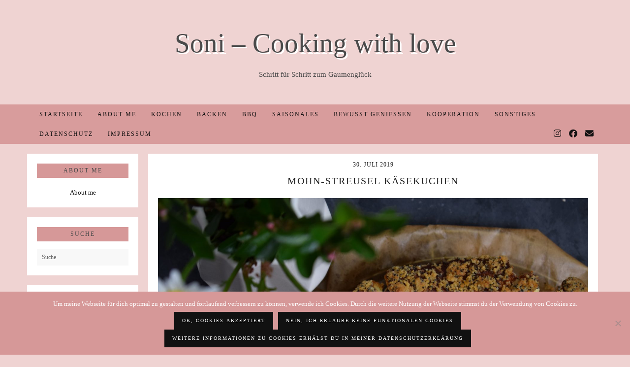

--- FILE ---
content_type: text/html; charset=UTF-8
request_url: https://soni-cookingwithlove.de/mohn-streusel-kaesekuchen/
body_size: 41422
content:
<!DOCTYPE html>
<html lang="de">
<head>
	<meta charset="UTF-8">
	<meta name="viewport" content="width=device-width, initial-scale=1.0, maximum-scale=1.0, user-scalable=no">	<meta name='robots' content='index, follow, max-image-preview:large, max-snippet:-1, max-video-preview:-1' />

	<!-- This site is optimized with the Yoast SEO plugin v26.8 - https://yoast.com/product/yoast-seo-wordpress/ -->
	<title>Mohn-Streusel Käsekuchen - Soni - Cooking with love</title>
	<link rel="canonical" href="https://soni-cookingwithlove.de/mohn-streusel-kaesekuchen/" />
	<meta property="og:locale" content="de_DE" />
	<meta property="og:type" content="article" />
	<meta property="og:title" content="Mohn-Streusel Käsekuchen - Soni - Cooking with love" />
	<meta property="og:description" content="Hallo, mit dem klassischen K&auml;sekuchen verbinde ich viele Kindheitserinnerungen, aber ab und&nbsp; zu darf es auch gerne mal etwas Neues sein. Und wer mich kennt wei&szlig;, bei Mohn werde ich immer schwach, also warum nicht&hellip;" />
	<meta property="og:url" content="https://soni-cookingwithlove.de/mohn-streusel-kaesekuchen/" />
	<meta property="og:site_name" content="Soni - Cooking with love" />
	<meta property="article:publisher" content="https://www.facebook.com/sonicookingwithlove/" />
	<meta property="article:published_time" content="2019-07-30T06:00:26+00:00" />
	<meta property="og:image" content="https://soni-cookingwithlove.de/wp-content/uploads/2019/07/Mohn-Streusel-Käsekuche-Stück-Blume.jpg" />
	<meta property="og:image:width" content="2641" />
	<meta property="og:image:height" content="2000" />
	<meta property="og:image:type" content="image/jpeg" />
	<meta name="author" content="Soni" />
	<meta name="twitter:card" content="summary_large_image" />
	<meta name="twitter:label1" content="Verfasst von" />
	<meta name="twitter:data1" content="Soni" />
	<meta name="twitter:label2" content="Geschätzte Lesezeit" />
	<meta name="twitter:data2" content="6 Minuten" />
	<script type="application/ld+json" class="yoast-schema-graph">{"@context":"https://schema.org","@graph":[{"@type":"Article","@id":"https://soni-cookingwithlove.de/mohn-streusel-kaesekuchen/#article","isPartOf":{"@id":"https://soni-cookingwithlove.de/mohn-streusel-kaesekuchen/"},"author":{"name":"Soni","@id":"https://soni-cookingwithlove.de/#/schema/person/91ecda086bfe7e95b760217411441f03"},"headline":"Mohn-Streusel Käsekuchen","datePublished":"2019-07-30T06:00:26+00:00","wordCount":1225,"commentCount":26,"image":{"@id":"https://soni-cookingwithlove.de/mohn-streusel-kaesekuchen/#primaryimage"},"thumbnailUrl":"https://soni-cookingwithlove.de/wp-content/uploads/2019/07/Mohn-Streusel-Käsekuche-Stück-Blume.jpg","articleSection":["Kuchen","Streusel"],"inLanguage":"de","potentialAction":[{"@type":"CommentAction","name":"Comment","target":["https://soni-cookingwithlove.de/mohn-streusel-kaesekuchen/#respond"]}]},{"@type":"WebPage","@id":"https://soni-cookingwithlove.de/mohn-streusel-kaesekuchen/","url":"https://soni-cookingwithlove.de/mohn-streusel-kaesekuchen/","name":"Mohn-Streusel Käsekuchen - Soni - Cooking with love","isPartOf":{"@id":"https://soni-cookingwithlove.de/#website"},"primaryImageOfPage":{"@id":"https://soni-cookingwithlove.de/mohn-streusel-kaesekuchen/#primaryimage"},"image":{"@id":"https://soni-cookingwithlove.de/mohn-streusel-kaesekuchen/#primaryimage"},"thumbnailUrl":"https://soni-cookingwithlove.de/wp-content/uploads/2019/07/Mohn-Streusel-Käsekuche-Stück-Blume.jpg","datePublished":"2019-07-30T06:00:26+00:00","author":{"@id":"https://soni-cookingwithlove.de/#/schema/person/91ecda086bfe7e95b760217411441f03"},"breadcrumb":{"@id":"https://soni-cookingwithlove.de/mohn-streusel-kaesekuchen/#breadcrumb"},"inLanguage":"de","potentialAction":[{"@type":"ReadAction","target":["https://soni-cookingwithlove.de/mohn-streusel-kaesekuchen/"]}]},{"@type":"ImageObject","inLanguage":"de","@id":"https://soni-cookingwithlove.de/mohn-streusel-kaesekuchen/#primaryimage","url":"https://soni-cookingwithlove.de/wp-content/uploads/2019/07/Mohn-Streusel-Käsekuche-Stück-Blume.jpg","contentUrl":"https://soni-cookingwithlove.de/wp-content/uploads/2019/07/Mohn-Streusel-Käsekuche-Stück-Blume.jpg","width":2641,"height":2000,"caption":"Mohn-Streusel Käsekuche Stück Blume"},{"@type":"BreadcrumbList","@id":"https://soni-cookingwithlove.de/mohn-streusel-kaesekuchen/#breadcrumb","itemListElement":[{"@type":"ListItem","position":1,"name":"Startseite","item":"https://soni-cookingwithlove.de/"},{"@type":"ListItem","position":2,"name":"Mohn-Streusel Käsekuchen"}]},{"@type":"WebSite","@id":"https://soni-cookingwithlove.de/#website","url":"https://soni-cookingwithlove.de/","name":"Soni - Cooking with love","description":"Schritt für Schritt zum Gaumenglück","potentialAction":[{"@type":"SearchAction","target":{"@type":"EntryPoint","urlTemplate":"https://soni-cookingwithlove.de/?s={search_term_string}"},"query-input":{"@type":"PropertyValueSpecification","valueRequired":true,"valueName":"search_term_string"}}],"inLanguage":"de"},{"@type":"Person","@id":"https://soni-cookingwithlove.de/#/schema/person/91ecda086bfe7e95b760217411441f03","name":"Soni"},{"@type":"Recipe","name":"Mohn-Streusel Käsekuchen","author":{"@id":"https://soni-cookingwithlove.de/#/schema/person/91ecda086bfe7e95b760217411441f03"},"description":"Klassischer Käsekuchen neu entdeckt mit Mohn und Streuseln","datePublished":"2019-07-30T08:00:26+00:00","image":["https://soni-cookingwithlove.de/wp-content/uploads/2019/07/Mohn-Streusel-Käsekuchen-Anschnitt.jpg","https://soni-cookingwithlove.de/wp-content/uploads/2019/07/Mohn-Streusel-Käsekuchen-Anschnitt-500x500.jpg","https://soni-cookingwithlove.de/wp-content/uploads/2019/07/Mohn-Streusel-Käsekuchen-Anschnitt-500x375.jpg","https://soni-cookingwithlove.de/wp-content/uploads/2019/07/Mohn-Streusel-Käsekuchen-Anschnitt-480x270.jpg"],"recipeYield":["12"],"prepTime":"PT30M","cookTime":"PT60M","recipeIngredient":["175 g weiche Butter","275 g Mehl (Typ 405)","150 g Zucker","1 Päckchen Vanillezucker","50 g gemahlener Mohn","1 Prise Vanillesalz","50 g Butter","125 ml Milch","50 g Zucker","250 g gemahlener Mohn","1  Eiweiß","4  Eier (Größe M)","75 g weiche Butter","150 g Zucker","500 g Magerquark","125 g Sahne","25 g Speisestärke","etwas  Zitronenabrieb","etwas  Puderzucker"],"recipeInstructions":[{"@type":"HowToStep","text":"Für die Mohnmasse die Milch mit Zucker und Butter in einen Topf geben und aufkochen lassen.","name":"Für die Mohnmasse die Milch mit Zucker und Butter in einen Topf geben und aufkochen lassen.","url":"https://soni-cookingwithlove.de/mohn-streusel-kaesekuchen/#wprm-recipe-7239-step-0-0","image":"https://soni-cookingwithlove.de/wp-content/uploads/2019/07/IMG_20190519_094843.jpg"},{"@type":"HowToStep","text":"Mohn dazu geben und gut durchrühren. Vom Herd nehmen und quellen lassen.","name":"Mohn dazu geben und gut durchrühren. Vom Herd nehmen und quellen lassen.","url":"https://soni-cookingwithlove.de/mohn-streusel-kaesekuchen/#wprm-recipe-7239-step-0-1","image":"https://soni-cookingwithlove.de/wp-content/uploads/2019/07/IMG_20190519_095223.jpg"},{"@type":"HowToStep","text":"Für die Streusel die Butter in einem kleinen Topf zerlassen","name":"Für die Streusel die Butter in einem kleinen Topf zerlassen","url":"https://soni-cookingwithlove.de/mohn-streusel-kaesekuchen/#wprm-recipe-7239-step-0-2"},{"@type":"HowToStep","text":"Mehl mit Zucker, Salz, Vanillezucker und Mohn vermischen.","name":"Mehl mit Zucker, Salz, Vanillezucker und Mohn vermischen.","url":"https://soni-cookingwithlove.de/mohn-streusel-kaesekuchen/#wprm-recipe-7239-step-0-3","image":"https://soni-cookingwithlove.de/wp-content/uploads/2019/07/IMG_20190519_100011.jpg"},{"@type":"HowToStep","text":"Nun die Butter langsam unterrühren und alles zu Streusel verarbeiten.","name":"Nun die Butter langsam unterrühren und alles zu Streusel verarbeiten.","url":"https://soni-cookingwithlove.de/mohn-streusel-kaesekuchen/#wprm-recipe-7239-step-0-4","image":"https://soni-cookingwithlove.de/wp-content/uploads/2019/07/IMG_20190519_100647.jpg"},{"@type":"HowToStep","text":"Springformboden mit Backpapier auslegen und die Seiten gut einfetten.Ofen auf 180 Grad Ober-/Unterhitze vorheizen","name":"Springformboden mit Backpapier auslegen und die Seiten gut einfetten.Ofen auf 180 Grad Ober-/Unterhitze vorheizen","url":"https://soni-cookingwithlove.de/mohn-streusel-kaesekuchen/#wprm-recipe-7239-step-0-5","image":"https://soni-cookingwithlove.de/wp-content/uploads/2019/07/IMG_20190519_100804.jpg"},{"@type":"HowToStep","text":"Ca. 2/3 der Streusel nun auf den Springformboden andrücken.","name":"Ca. 2/3 der Streusel nun auf den Springformboden andrücken.","url":"https://soni-cookingwithlove.de/mohn-streusel-kaesekuchen/#wprm-recipe-7239-step-0-6","image":"https://soni-cookingwithlove.de/wp-content/uploads/2019/07/IMG_20190519_101106.jpg"},{"@type":"HowToStep","text":"Ein unaufgeschlagenes Eiweiß unter die Mohnmasse rühren.","name":"Ein unaufgeschlagenes Eiweiß unter die Mohnmasse rühren.","url":"https://soni-cookingwithlove.de/mohn-streusel-kaesekuchen/#wprm-recipe-7239-step-0-7","image":"https://soni-cookingwithlove.de/wp-content/uploads/2019/07/IMG_20190519_101203.jpg"},{"@type":"HowToStep","text":"Mohnmasse nun komplett darauf streichen und gleichmäßig verteilen.","name":"Mohnmasse nun komplett darauf streichen und gleichmäßig verteilen.","url":"https://soni-cookingwithlove.de/mohn-streusel-kaesekuchen/#wprm-recipe-7239-step-0-8","image":"https://soni-cookingwithlove.de/wp-content/uploads/2019/07/IMG_20190519_101502.jpg"},{"@type":"HowToStep","text":"Für die Quarkmasse Butter mit Zucker und zwei Eigelb (Eiweiß aufheben) cremig schlagen. Nun die zwei ganzen Eier unterrühren.","name":"Für die Quarkmasse Butter mit Zucker und zwei Eigelb (Eiweiß aufheben) cremig schlagen. Nun die zwei ganzen Eier unterrühren.","url":"https://soni-cookingwithlove.de/mohn-streusel-kaesekuchen/#wprm-recipe-7239-step-0-9","image":"https://soni-cookingwithlove.de/wp-content/uploads/2019/07/IMG_20190519_102114.jpg"},{"@type":"HowToStep","text":"Eiweiß streif schlagen.","name":"Eiweiß streif schlagen.","url":"https://soni-cookingwithlove.de/mohn-streusel-kaesekuchen/#wprm-recipe-7239-step-0-10"},{"@type":"HowToStep","text":"Sahne, Quark, Zitronenabrieb und Stärke in einer Schüssel verrühren.","name":"Sahne, Quark, Zitronenabrieb und Stärke in einer Schüssel verrühren.","url":"https://soni-cookingwithlove.de/mohn-streusel-kaesekuchen/#wprm-recipe-7239-step-0-11","image":"https://soni-cookingwithlove.de/wp-content/uploads/2019/07/IMG_20190519_102928.jpg"},{"@type":"HowToStep","text":"Eiweiß vorsichtig unterheben und verrühren.","name":"Eiweiß vorsichtig unterheben und verrühren.","url":"https://soni-cookingwithlove.de/mohn-streusel-kaesekuchen/#wprm-recipe-7239-step-0-12","image":"https://soni-cookingwithlove.de/wp-content/uploads/2019/07/IMG_20190519_102944.jpg"},{"@type":"HowToStep","text":"Quarkmasse in die Springform geben und im unteren Drittel des Backofens für ca. 15 Minuten vorbacken.","name":"Quarkmasse in die Springform geben und im unteren Drittel des Backofens für ca. 15 Minuten vorbacken.","url":"https://soni-cookingwithlove.de/mohn-streusel-kaesekuchen/#wprm-recipe-7239-step-0-13","image":"https://soni-cookingwithlove.de/wp-content/uploads/2019/07/IMG_20190519_103253.jpg"},{"@type":"HowToStep","text":"Kuchen aus dem Ofen nehmen und die Streusel darauf verteilen. Für weitere 55 Minuten weiterbacken.","name":"Kuchen aus dem Ofen nehmen und die Streusel darauf verteilen. Für weitere 55 Minuten weiterbacken.","url":"https://soni-cookingwithlove.de/mohn-streusel-kaesekuchen/#wprm-recipe-7239-step-0-14","image":"https://soni-cookingwithlove.de/wp-content/uploads/2019/07/IMG_20190519_105258.jpg"},{"@type":"HowToStep","text":"Anschließend den Ofen ausmachen und den Kuchen für mindestens 30 Minuten im Ofen stehen lassen, erst dann herausnehmen und vollständig auskühlen lassen.","name":"Anschließend den Ofen ausmachen und den Kuchen für mindestens 30 Minuten im Ofen stehen lassen, erst dann herausnehmen und vollständig auskühlen lassen.","url":"https://soni-cookingwithlove.de/mohn-streusel-kaesekuchen/#wprm-recipe-7239-step-0-15","image":"https://soni-cookingwithlove.de/wp-content/uploads/2019/07/IMG_20190519_122928.jpg"},{"@type":"HowToStep","text":"Wer möchte kann vor dem Servieren den Kuchen mit etwas Puderzucker bestäuben","name":"Wer möchte kann vor dem Servieren den Kuchen mit etwas Puderzucker bestäuben","url":"https://soni-cookingwithlove.de/mohn-streusel-kaesekuchen/#wprm-recipe-7239-step-0-16"}],"recipeCategory":["Käsekuchen","Kuchen"],"keywords":"Käsekuchen","@id":"https://soni-cookingwithlove.de/mohn-streusel-kaesekuchen/#recipe","isPartOf":{"@id":"https://soni-cookingwithlove.de/mohn-streusel-kaesekuchen/#article"},"mainEntityOfPage":"https://soni-cookingwithlove.de/mohn-streusel-kaesekuchen/"}]}</script>
	<!-- / Yoast SEO plugin. -->


<link rel='dns-prefetch' href='//pipdigz.co.uk' />
<link rel='dns-prefetch' href='//cdnjs.cloudflare.com' />
<link rel='dns-prefetch' href='//fonts.bunny.net' />
<link rel="alternate" type="application/rss+xml" title="Soni - Cooking with love &raquo; Feed" href="https://soni-cookingwithlove.de/feed/" />
<link rel="alternate" type="application/rss+xml" title="Soni - Cooking with love &raquo; Kommentar-Feed" href="https://soni-cookingwithlove.de/comments/feed/" />
<link rel="alternate" type="application/rss+xml" title="Soni - Cooking with love &raquo; Kommentar-Feed zu Mohn-Streusel Käsekuchen" href="https://soni-cookingwithlove.de/mohn-streusel-kaesekuchen/feed/" />
<link rel="alternate" title="oEmbed (JSON)" type="application/json+oembed" href="https://soni-cookingwithlove.de/wp-json/oembed/1.0/embed?url=https%3A%2F%2Fsoni-cookingwithlove.de%2Fmohn-streusel-kaesekuchen%2F" />
<link rel="alternate" title="oEmbed (XML)" type="text/xml+oembed" href="https://soni-cookingwithlove.de/wp-json/oembed/1.0/embed?url=https%3A%2F%2Fsoni-cookingwithlove.de%2Fmohn-streusel-kaesekuchen%2F&#038;format=xml" />
<script>(()=>{"use strict";const e=[400,500,600,700,800,900],t=e=>`wprm-min-${e}`,n=e=>`wprm-max-${e}`,s=new Set,o="ResizeObserver"in window,r=o?new ResizeObserver((e=>{for(const t of e)c(t.target)})):null,i=.5/(window.devicePixelRatio||1);function c(s){const o=s.getBoundingClientRect().width||0;for(let r=0;r<e.length;r++){const c=e[r],a=o<=c+i;o>c+i?s.classList.add(t(c)):s.classList.remove(t(c)),a?s.classList.add(n(c)):s.classList.remove(n(c))}}function a(e){s.has(e)||(s.add(e),r&&r.observe(e),c(e))}!function(e=document){e.querySelectorAll(".wprm-recipe").forEach(a)}();if(new MutationObserver((e=>{for(const t of e)for(const e of t.addedNodes)e instanceof Element&&(e.matches?.(".wprm-recipe")&&a(e),e.querySelectorAll?.(".wprm-recipe").forEach(a))})).observe(document.documentElement,{childList:!0,subtree:!0}),!o){let e=0;addEventListener("resize",(()=>{e&&cancelAnimationFrame(e),e=requestAnimationFrame((()=>s.forEach(c)))}),{passive:!0})}})();</script><style id='wp-img-auto-sizes-contain-inline-css' type='text/css'>
img:is([sizes=auto i],[sizes^="auto," i]){contain-intrinsic-size:3000px 1500px}
/*# sourceURL=wp-img-auto-sizes-contain-inline-css */
</style>
<style id='wp-block-library-inline-css' type='text/css'>
:root{--wp-block-synced-color:#7a00df;--wp-block-synced-color--rgb:122,0,223;--wp-bound-block-color:var(--wp-block-synced-color);--wp-editor-canvas-background:#ddd;--wp-admin-theme-color:#007cba;--wp-admin-theme-color--rgb:0,124,186;--wp-admin-theme-color-darker-10:#006ba1;--wp-admin-theme-color-darker-10--rgb:0,107,160.5;--wp-admin-theme-color-darker-20:#005a87;--wp-admin-theme-color-darker-20--rgb:0,90,135;--wp-admin-border-width-focus:2px}@media (min-resolution:192dpi){:root{--wp-admin-border-width-focus:1.5px}}.wp-element-button{cursor:pointer}:root .has-very-light-gray-background-color{background-color:#eee}:root .has-very-dark-gray-background-color{background-color:#313131}:root .has-very-light-gray-color{color:#eee}:root .has-very-dark-gray-color{color:#313131}:root .has-vivid-green-cyan-to-vivid-cyan-blue-gradient-background{background:linear-gradient(135deg,#00d084,#0693e3)}:root .has-purple-crush-gradient-background{background:linear-gradient(135deg,#34e2e4,#4721fb 50%,#ab1dfe)}:root .has-hazy-dawn-gradient-background{background:linear-gradient(135deg,#faaca8,#dad0ec)}:root .has-subdued-olive-gradient-background{background:linear-gradient(135deg,#fafae1,#67a671)}:root .has-atomic-cream-gradient-background{background:linear-gradient(135deg,#fdd79a,#004a59)}:root .has-nightshade-gradient-background{background:linear-gradient(135deg,#330968,#31cdcf)}:root .has-midnight-gradient-background{background:linear-gradient(135deg,#020381,#2874fc)}:root{--wp--preset--font-size--normal:16px;--wp--preset--font-size--huge:42px}.has-regular-font-size{font-size:1em}.has-larger-font-size{font-size:2.625em}.has-normal-font-size{font-size:var(--wp--preset--font-size--normal)}.has-huge-font-size{font-size:var(--wp--preset--font-size--huge)}.has-text-align-center{text-align:center}.has-text-align-left{text-align:left}.has-text-align-right{text-align:right}.has-fit-text{white-space:nowrap!important}#end-resizable-editor-section{display:none}.aligncenter{clear:both}.items-justified-left{justify-content:flex-start}.items-justified-center{justify-content:center}.items-justified-right{justify-content:flex-end}.items-justified-space-between{justify-content:space-between}.screen-reader-text{border:0;clip-path:inset(50%);height:1px;margin:-1px;overflow:hidden;padding:0;position:absolute;width:1px;word-wrap:normal!important}.screen-reader-text:focus{background-color:#ddd;clip-path:none;color:#444;display:block;font-size:1em;height:auto;left:5px;line-height:normal;padding:15px 23px 14px;text-decoration:none;top:5px;width:auto;z-index:100000}html :where(.has-border-color){border-style:solid}html :where([style*=border-top-color]){border-top-style:solid}html :where([style*=border-right-color]){border-right-style:solid}html :where([style*=border-bottom-color]){border-bottom-style:solid}html :where([style*=border-left-color]){border-left-style:solid}html :where([style*=border-width]){border-style:solid}html :where([style*=border-top-width]){border-top-style:solid}html :where([style*=border-right-width]){border-right-style:solid}html :where([style*=border-bottom-width]){border-bottom-style:solid}html :where([style*=border-left-width]){border-left-style:solid}html :where(img[class*=wp-image-]){height:auto;max-width:100%}:where(figure){margin:0 0 1em}html :where(.is-position-sticky){--wp-admin--admin-bar--position-offset:var(--wp-admin--admin-bar--height,0px)}@media screen and (max-width:600px){html :where(.is-position-sticky){--wp-admin--admin-bar--position-offset:0px}}

/*# sourceURL=wp-block-library-inline-css */
</style><style id='global-styles-inline-css' type='text/css'>
:root{--wp--preset--aspect-ratio--square: 1;--wp--preset--aspect-ratio--4-3: 4/3;--wp--preset--aspect-ratio--3-4: 3/4;--wp--preset--aspect-ratio--3-2: 3/2;--wp--preset--aspect-ratio--2-3: 2/3;--wp--preset--aspect-ratio--16-9: 16/9;--wp--preset--aspect-ratio--9-16: 9/16;--wp--preset--color--black: #000000;--wp--preset--color--cyan-bluish-gray: #abb8c3;--wp--preset--color--white: #ffffff;--wp--preset--color--pale-pink: #f78da7;--wp--preset--color--vivid-red: #cf2e2e;--wp--preset--color--luminous-vivid-orange: #ff6900;--wp--preset--color--luminous-vivid-amber: #fcb900;--wp--preset--color--light-green-cyan: #7bdcb5;--wp--preset--color--vivid-green-cyan: #00d084;--wp--preset--color--pale-cyan-blue: #8ed1fc;--wp--preset--color--vivid-cyan-blue: #0693e3;--wp--preset--color--vivid-purple: #9b51e0;--wp--preset--gradient--vivid-cyan-blue-to-vivid-purple: linear-gradient(135deg,rgb(6,147,227) 0%,rgb(155,81,224) 100%);--wp--preset--gradient--light-green-cyan-to-vivid-green-cyan: linear-gradient(135deg,rgb(122,220,180) 0%,rgb(0,208,130) 100%);--wp--preset--gradient--luminous-vivid-amber-to-luminous-vivid-orange: linear-gradient(135deg,rgb(252,185,0) 0%,rgb(255,105,0) 100%);--wp--preset--gradient--luminous-vivid-orange-to-vivid-red: linear-gradient(135deg,rgb(255,105,0) 0%,rgb(207,46,46) 100%);--wp--preset--gradient--very-light-gray-to-cyan-bluish-gray: linear-gradient(135deg,rgb(238,238,238) 0%,rgb(169,184,195) 100%);--wp--preset--gradient--cool-to-warm-spectrum: linear-gradient(135deg,rgb(74,234,220) 0%,rgb(151,120,209) 20%,rgb(207,42,186) 40%,rgb(238,44,130) 60%,rgb(251,105,98) 80%,rgb(254,248,76) 100%);--wp--preset--gradient--blush-light-purple: linear-gradient(135deg,rgb(255,206,236) 0%,rgb(152,150,240) 100%);--wp--preset--gradient--blush-bordeaux: linear-gradient(135deg,rgb(254,205,165) 0%,rgb(254,45,45) 50%,rgb(107,0,62) 100%);--wp--preset--gradient--luminous-dusk: linear-gradient(135deg,rgb(255,203,112) 0%,rgb(199,81,192) 50%,rgb(65,88,208) 100%);--wp--preset--gradient--pale-ocean: linear-gradient(135deg,rgb(255,245,203) 0%,rgb(182,227,212) 50%,rgb(51,167,181) 100%);--wp--preset--gradient--electric-grass: linear-gradient(135deg,rgb(202,248,128) 0%,rgb(113,206,126) 100%);--wp--preset--gradient--midnight: linear-gradient(135deg,rgb(2,3,129) 0%,rgb(40,116,252) 100%);--wp--preset--font-size--small: 13px;--wp--preset--font-size--medium: 20px;--wp--preset--font-size--large: 36px;--wp--preset--font-size--x-large: 42px;--wp--preset--spacing--20: 0.44rem;--wp--preset--spacing--30: 0.67rem;--wp--preset--spacing--40: 1rem;--wp--preset--spacing--50: 1.5rem;--wp--preset--spacing--60: 2.25rem;--wp--preset--spacing--70: 3.38rem;--wp--preset--spacing--80: 5.06rem;--wp--preset--shadow--natural: 6px 6px 9px rgba(0, 0, 0, 0.2);--wp--preset--shadow--deep: 12px 12px 50px rgba(0, 0, 0, 0.4);--wp--preset--shadow--sharp: 6px 6px 0px rgba(0, 0, 0, 0.2);--wp--preset--shadow--outlined: 6px 6px 0px -3px rgb(255, 255, 255), 6px 6px rgb(0, 0, 0);--wp--preset--shadow--crisp: 6px 6px 0px rgb(0, 0, 0);}:where(.is-layout-flex){gap: 0.5em;}:where(.is-layout-grid){gap: 0.5em;}body .is-layout-flex{display: flex;}.is-layout-flex{flex-wrap: wrap;align-items: center;}.is-layout-flex > :is(*, div){margin: 0;}body .is-layout-grid{display: grid;}.is-layout-grid > :is(*, div){margin: 0;}:where(.wp-block-columns.is-layout-flex){gap: 2em;}:where(.wp-block-columns.is-layout-grid){gap: 2em;}:where(.wp-block-post-template.is-layout-flex){gap: 1.25em;}:where(.wp-block-post-template.is-layout-grid){gap: 1.25em;}.has-black-color{color: var(--wp--preset--color--black) !important;}.has-cyan-bluish-gray-color{color: var(--wp--preset--color--cyan-bluish-gray) !important;}.has-white-color{color: var(--wp--preset--color--white) !important;}.has-pale-pink-color{color: var(--wp--preset--color--pale-pink) !important;}.has-vivid-red-color{color: var(--wp--preset--color--vivid-red) !important;}.has-luminous-vivid-orange-color{color: var(--wp--preset--color--luminous-vivid-orange) !important;}.has-luminous-vivid-amber-color{color: var(--wp--preset--color--luminous-vivid-amber) !important;}.has-light-green-cyan-color{color: var(--wp--preset--color--light-green-cyan) !important;}.has-vivid-green-cyan-color{color: var(--wp--preset--color--vivid-green-cyan) !important;}.has-pale-cyan-blue-color{color: var(--wp--preset--color--pale-cyan-blue) !important;}.has-vivid-cyan-blue-color{color: var(--wp--preset--color--vivid-cyan-blue) !important;}.has-vivid-purple-color{color: var(--wp--preset--color--vivid-purple) !important;}.has-black-background-color{background-color: var(--wp--preset--color--black) !important;}.has-cyan-bluish-gray-background-color{background-color: var(--wp--preset--color--cyan-bluish-gray) !important;}.has-white-background-color{background-color: var(--wp--preset--color--white) !important;}.has-pale-pink-background-color{background-color: var(--wp--preset--color--pale-pink) !important;}.has-vivid-red-background-color{background-color: var(--wp--preset--color--vivid-red) !important;}.has-luminous-vivid-orange-background-color{background-color: var(--wp--preset--color--luminous-vivid-orange) !important;}.has-luminous-vivid-amber-background-color{background-color: var(--wp--preset--color--luminous-vivid-amber) !important;}.has-light-green-cyan-background-color{background-color: var(--wp--preset--color--light-green-cyan) !important;}.has-vivid-green-cyan-background-color{background-color: var(--wp--preset--color--vivid-green-cyan) !important;}.has-pale-cyan-blue-background-color{background-color: var(--wp--preset--color--pale-cyan-blue) !important;}.has-vivid-cyan-blue-background-color{background-color: var(--wp--preset--color--vivid-cyan-blue) !important;}.has-vivid-purple-background-color{background-color: var(--wp--preset--color--vivid-purple) !important;}.has-black-border-color{border-color: var(--wp--preset--color--black) !important;}.has-cyan-bluish-gray-border-color{border-color: var(--wp--preset--color--cyan-bluish-gray) !important;}.has-white-border-color{border-color: var(--wp--preset--color--white) !important;}.has-pale-pink-border-color{border-color: var(--wp--preset--color--pale-pink) !important;}.has-vivid-red-border-color{border-color: var(--wp--preset--color--vivid-red) !important;}.has-luminous-vivid-orange-border-color{border-color: var(--wp--preset--color--luminous-vivid-orange) !important;}.has-luminous-vivid-amber-border-color{border-color: var(--wp--preset--color--luminous-vivid-amber) !important;}.has-light-green-cyan-border-color{border-color: var(--wp--preset--color--light-green-cyan) !important;}.has-vivid-green-cyan-border-color{border-color: var(--wp--preset--color--vivid-green-cyan) !important;}.has-pale-cyan-blue-border-color{border-color: var(--wp--preset--color--pale-cyan-blue) !important;}.has-vivid-cyan-blue-border-color{border-color: var(--wp--preset--color--vivid-cyan-blue) !important;}.has-vivid-purple-border-color{border-color: var(--wp--preset--color--vivid-purple) !important;}.has-vivid-cyan-blue-to-vivid-purple-gradient-background{background: var(--wp--preset--gradient--vivid-cyan-blue-to-vivid-purple) !important;}.has-light-green-cyan-to-vivid-green-cyan-gradient-background{background: var(--wp--preset--gradient--light-green-cyan-to-vivid-green-cyan) !important;}.has-luminous-vivid-amber-to-luminous-vivid-orange-gradient-background{background: var(--wp--preset--gradient--luminous-vivid-amber-to-luminous-vivid-orange) !important;}.has-luminous-vivid-orange-to-vivid-red-gradient-background{background: var(--wp--preset--gradient--luminous-vivid-orange-to-vivid-red) !important;}.has-very-light-gray-to-cyan-bluish-gray-gradient-background{background: var(--wp--preset--gradient--very-light-gray-to-cyan-bluish-gray) !important;}.has-cool-to-warm-spectrum-gradient-background{background: var(--wp--preset--gradient--cool-to-warm-spectrum) !important;}.has-blush-light-purple-gradient-background{background: var(--wp--preset--gradient--blush-light-purple) !important;}.has-blush-bordeaux-gradient-background{background: var(--wp--preset--gradient--blush-bordeaux) !important;}.has-luminous-dusk-gradient-background{background: var(--wp--preset--gradient--luminous-dusk) !important;}.has-pale-ocean-gradient-background{background: var(--wp--preset--gradient--pale-ocean) !important;}.has-electric-grass-gradient-background{background: var(--wp--preset--gradient--electric-grass) !important;}.has-midnight-gradient-background{background: var(--wp--preset--gradient--midnight) !important;}.has-small-font-size{font-size: var(--wp--preset--font-size--small) !important;}.has-medium-font-size{font-size: var(--wp--preset--font-size--medium) !important;}.has-large-font-size{font-size: var(--wp--preset--font-size--large) !important;}.has-x-large-font-size{font-size: var(--wp--preset--font-size--x-large) !important;}
/*# sourceURL=global-styles-inline-css */
</style>

<style id='classic-theme-styles-inline-css' type='text/css'>
/*! This file is auto-generated */
.wp-block-button__link{color:#fff;background-color:#32373c;border-radius:9999px;box-shadow:none;text-decoration:none;padding:calc(.667em + 2px) calc(1.333em + 2px);font-size:1.125em}.wp-block-file__button{background:#32373c;color:#fff;text-decoration:none}
/*# sourceURL=/wp-includes/css/classic-themes.min.css */
</style>
<link rel='stylesheet' id='wprm-public-css' href='https://soni-cookingwithlove.de/wp-content/plugins/wp-recipe-maker/dist/public-modern.css?ver=10.3.2' type='text/css' media='all' />
<link rel='stylesheet' id='cookie-notice-front-css' href='https://soni-cookingwithlove.de/wp-content/plugins/cookie-notice/css/front.min.css?ver=2.5.11' type='text/css' media='all' />
<link rel='stylesheet' id='zrdn-recipeblock-grid-css' href='https://soni-cookingwithlove.de/wp-content/plugins/zip-recipes/styles/zrdn-grid.min.css?ver=8.2.4' type='text/css' media='all' />
<link rel='stylesheet' id='zrdn-recipes-css' href='https://soni-cookingwithlove.de/wp-content/plugins/zip-recipes/styles/zlrecipe-std.min.css?ver=8.2.4' type='text/css' media='all' />
<link rel='stylesheet' id='chld_thm_cfg_parent-css' href='https://soni-cookingwithlove.de/wp-content/themes/pipdig-evelynrose/style.css?ver=6.9' type='text/css' media='all' />
<link rel='stylesheet' id='p3-core-responsive-css' href='https://pipdigz.co.uk/p3/css/core_resp.css' type='text/css' media='all' />
<link rel='stylesheet' id='pipdig-style-css' href='https://soni-cookingwithlove.de/wp-content/themes/pipdig-evelynrose-child02/style.css?ver=1737064837' type='text/css' media='all' />
<link rel='stylesheet' id='pipdig-responsive-css' href='https://soni-cookingwithlove.de/wp-content/themes/pipdig-evelynrose/css/responsive.css?ver=1737064837' type='text/css' media='all' />
<link rel='stylesheet' id='pipdig-fonts-css' href='https://fonts.bunny.net/css?family=Meddon:400,400i,700,700i|EB+Garamond:400,400i,700,700i' type='text/css' media='all' />
<link rel='stylesheet' id='chld_thm_cfg_separate-css' href='https://soni-cookingwithlove.de/wp-content/themes/pipdig-evelynrose-child02/ctc-style.css?ver=6.9' type='text/css' media='all' />
<link rel='stylesheet' id='wpgdprc-front-css-css' href='https://soni-cookingwithlove.de/wp-content/plugins/wp-gdpr-compliance/Assets/css/front.css?ver=1706522255' type='text/css' media='all' />
<style id='wpgdprc-front-css-inline-css' type='text/css'>
:root{--wp-gdpr--bar--background-color: #000000;--wp-gdpr--bar--color: #ffffff;--wp-gdpr--button--background-color: #000000;--wp-gdpr--button--background-color--darken: #000000;--wp-gdpr--button--color: #ffffff;}
/*# sourceURL=wpgdprc-front-css-inline-css */
</style>
<script type="text/javascript" src="https://soni-cookingwithlove.de/wp-includes/js/jquery/jquery.min.js?ver=3.7.1" id="jquery-core-js"></script>
<script type="text/javascript" src="https://soni-cookingwithlove.de/wp-includes/js/jquery/jquery-migrate.min.js?ver=3.4.1" id="jquery-migrate-js"></script>
<script type="text/javascript" id="wpgdprc-front-js-js-extra">
/* <![CDATA[ */
var wpgdprcFront = {"ajaxUrl":"https://soni-cookingwithlove.de/wp-admin/admin-ajax.php","ajaxNonce":"8708543f86","ajaxArg":"security","pluginPrefix":"wpgdprc","blogId":"1","isMultiSite":"","locale":"de_DE","showSignUpModal":"","showFormModal":"","cookieName":"wpgdprc-consent","consentVersion":"","path":"/","prefix":"wpgdprc"};
//# sourceURL=wpgdprc-front-js-js-extra
/* ]]> */
</script>
<script type="text/javascript" src="https://soni-cookingwithlove.de/wp-content/plugins/wp-gdpr-compliance/Assets/js/front.min.js?ver=1706522255" id="wpgdprc-front-js-js"></script>
<link rel="https://api.w.org/" href="https://soni-cookingwithlove.de/wp-json/" /><link rel="alternate" title="JSON" type="application/json" href="https://soni-cookingwithlove.de/wp-json/wp/v2/posts/7235" /><link rel="EditURI" type="application/rsd+xml" title="RSD" href="https://soni-cookingwithlove.de/xmlrpc.php?rsd" />
<meta name="generator" content="WordPress 6.9" />
<link rel='shortlink' href='https://soni-cookingwithlove.de/?p=7235' />
<style type="text/css"> .tippy-box[data-theme~="wprm"] { background-color: #333333; color: #FFFFFF; } .tippy-box[data-theme~="wprm"][data-placement^="top"] > .tippy-arrow::before { border-top-color: #333333; } .tippy-box[data-theme~="wprm"][data-placement^="bottom"] > .tippy-arrow::before { border-bottom-color: #333333; } .tippy-box[data-theme~="wprm"][data-placement^="left"] > .tippy-arrow::before { border-left-color: #333333; } .tippy-box[data-theme~="wprm"][data-placement^="right"] > .tippy-arrow::before { border-right-color: #333333; } .tippy-box[data-theme~="wprm"] a { color: #FFFFFF; } .wprm-comment-rating svg { width: 18px !important; height: 18px !important; } img.wprm-comment-rating { width: 90px !important; height: 18px !important; } body { --comment-rating-star-color: #343434; } body { --wprm-popup-font-size: 16px; } body { --wprm-popup-background: #ffffff; } body { --wprm-popup-title: #000000; } body { --wprm-popup-content: #444444; } body { --wprm-popup-button-background: #444444; } body { --wprm-popup-button-text: #ffffff; } body { --wprm-popup-accent: #747B2D; }</style><style type="text/css">.wprm-glossary-term {color: #5A822B;text-decoration: underline;cursor: help;}</style>
        <script type="text/javascript">
            var jQueryMigrateHelperHasSentDowngrade = false;

			window.onerror = function( msg, url, line, col, error ) {
				// Break out early, do not processing if a downgrade reqeust was already sent.
				if ( jQueryMigrateHelperHasSentDowngrade ) {
					return true;
                }

				var xhr = new XMLHttpRequest();
				var nonce = '58e19d53d3';
				var jQueryFunctions = [
					'andSelf',
					'browser',
					'live',
					'boxModel',
					'support.boxModel',
					'size',
					'swap',
					'clean',
					'sub',
                ];
				var match_pattern = /\)\.(.+?) is not a function/;
                var erroredFunction = msg.match( match_pattern );

                // If there was no matching functions, do not try to downgrade.
                if ( null === erroredFunction || typeof erroredFunction !== 'object' || typeof erroredFunction[1] === "undefined" || -1 === jQueryFunctions.indexOf( erroredFunction[1] ) ) {
                    return true;
                }

                // Set that we've now attempted a downgrade request.
                jQueryMigrateHelperHasSentDowngrade = true;

				xhr.open( 'POST', 'https://soni-cookingwithlove.de/wp-admin/admin-ajax.php' );
				xhr.setRequestHeader( 'Content-Type', 'application/x-www-form-urlencoded' );
				xhr.onload = function () {
					var response,
                        reload = false;

					if ( 200 === xhr.status ) {
                        try {
                        	response = JSON.parse( xhr.response );

                        	reload = response.data.reload;
                        } catch ( e ) {
                        	reload = false;
                        }
                    }

					// Automatically reload the page if a deprecation caused an automatic downgrade, ensure visitors get the best possible experience.
					if ( reload ) {
						location.reload();
                    }
				};

				xhr.send( encodeURI( 'action=jquery-migrate-downgrade-version&_wpnonce=' + nonce ) );

				// Suppress error alerts in older browsers
				return true;
			}
        </script>

		<!--noptimize--> <!-- Cust --> <style>.more-link{background:#d69898}.site-top,.menu-bar ul ul,.slicknav_menu,#p3_instagram_header{background:#d69898}.menu-bar ul li a:hover,.menu-bar ul ul li > a:hover,.menu-bar ul ul li:hover > a{background:#f8d5d5}.entry-title a:hover{color:#d69898}a,.entry-content a{color:#000000}.widget-title,.top-slider-section .read-more{background:#d69898}.widget-title{margin-bottom:15px;}.socialz a{color:#4a4a4a}.site-footer,.social-footer-outer,.p3_instagram_footer_title_bar{background:#d69898}.menu-bar{text-align:left}.menu-bar ul li a{padding:0 15px}.menu-bar ul li ul a{padding:5px 15px;}body{background:#efd3d2}</style> <!-- /Cust --> <!--/noptimize--><link rel="icon" href="https://soni-cookingwithlove.de/wp-content/uploads/2018/05/cropped-Logo_sonicookingwithlovenew-32x32.jpg" sizes="32x32" />
<link rel="icon" href="https://soni-cookingwithlove.de/wp-content/uploads/2018/05/cropped-Logo_sonicookingwithlovenew-192x192.jpg" sizes="192x192" />
<link rel="apple-touch-icon" href="https://soni-cookingwithlove.de/wp-content/uploads/2018/05/cropped-Logo_sonicookingwithlovenew-180x180.jpg" />
<meta name="msapplication-TileImage" content="https://soni-cookingwithlove.de/wp-content/uploads/2018/05/cropped-Logo_sonicookingwithlovenew-270x270.jpg" />
<style id="sccss">* {
font-family: ‚Ovo‚;
}
a {
color: IndianRed3;
}

</style>	
	<!-- p3 width customizer START -->
	<style>
	.site-main .row > .col-xs-8 {
		width: 80%;
	}
	.site-main .row > .col-xs-pull-8 {
		right: 80%;
	}
	.site-main .row > .col-xs-push-8 {
		left: 80%;
	}
	.site-main .row > .col-xs-offset-8 {
		margin-left: 80%;
	}
		
	.site-main .row > .col-xs-4:not(.p3_featured_panel):not(.p3_featured_cat):not(.p_archive_item) {
		width: 20%;
	}
	.site-main .row > .col-xs-pull-4:not(.p3_featured_panel):not(.p3_featured_cat):not(.p_archive_item) {
		right: 20%;
	}
	.site-main .row > .col-xs-push-4:not(.p3_featured_panel):not(.p3_featured_cat):not(.p_archive_item) {
		left: 20%;
	}
	.site-main .row > .col-xs-offset-4:not(.p3_featured_panel):not(.p3_featured_cat):not(.p_archive_item) {
		margin-left: 20%;
	}
		
		
		
	@media (min-width: 768px) { 
		.site-main .row > .col-sm-8 {
			width: 80%;
		}
		.site-main .row > .col-sm-pull-8 {
			right: 80%;
		}
		.site-main .row > .col-sm-push-8 {
			left: 80%;
		}
		.site-main .row > .col-sm-offset-8 {
			margin-left: 80%;
		}
		
		.site-main .row > .col-sm-4:not(.p3_featured_panel):not(.p3_featured_cat):not(.p_archive_item) {
			width: 20%;
		}
		.site-main .row > .col-sm-pull-4:not(.p3_featured_panel):not(.p3_featured_cat):not(.p_archive_item) {
			right: 20%;
		}
		.site-main .row > .col-sm-push-4:not(.p3_featured_panel):not(.p3_featured_cat):not(.p_archive_item) {
			left: 20%;
		}
		.site-main .row > .col-sm-offset-4:not(.p3_featured_panel):not(.p3_featured_cat):not(.p_archive_item) {
			margin-left: 20%;
		}
	}
		
	@media (min-width: 992px) {
		.site-main .row > .col-md-8 {
			width: 80%;
		}
		.site-main .row > .col-md-pull-8 {
			right: 80%;
		}
		.site-main .row > .col-md-push-8 {
			left: 80%;
		}
		.site-main .row > .col-md-offset-8 {
			margin-left: 80%;
		}
		
		.site-main .row > .col-md-4:not(.p3_featured_panel):not(.p3_featured_cat):not(.p_archive_item) {
			width: 20%;
		}
		.site-main .row > .col-md-pull-4:not(.p3_featured_panel):not(.p3_featured_cat):not(.p_archive_item) {
			right: 20%;
		}
		.site-main .row > .col-md-push-4:not(.p3_featured_panel):not(.p3_featured_cat):not(.p_archive_item) {
			left: 20%;
		}
		.site-main .row > .col-md-offset-4:not(.p3_featured_panel):not(.p3_featured_cat):not(.p_archive_item) {
			margin-left: 20%;
		}
	}
		
	@media (min-width: 1200px) {
		.site-main .row > .col-lg-8 {
			width: 80%;
		}
		.site-main .row > .col-lg-pull-8 {
			right: 80%;
		}
		.site-main .row > .col-lg-push-8 {
			left: 80%;
		}
		.site-main .row > .col-lg-offset-8 {
			margin-left: 80%;
		}
		
		.site-main .row > .col-lg-4:not(.p3_featured_panel):not(.p3_featured_cat):not(.p_archive_item) {
			width: 20%;
		}
		.site-main .row > .col-lg-pull-4:not(.p3_featured_panel):not(.p3_featured_cat):not(.p_archive_item) {
			right: 20%;
		}
		.site-main .row > .col-lg-push-4:not(.p3_featured_panel):not(.p3_featured_cat):not(.p_archive_item) {
			left: 20%;
		}
		.site-main .row > .col-lg-offset-4:not(.p3_featured_panel):not(.p3_featured_cat):not(.p_archive_item) {
			margin-left: 20%;
		}
	}
	</style>
	<!-- p3 width customizer END -->
	
		<!-- p3 header customizer START -->
	<style>
	.site-header .container {
		max-width: 100%;
		padding-left: 0;
		padding-right: 0;
	}
	</style>
	<!-- p3 header customizer END -->
	<!-- pipdig p3 custom code head --> <meta name="referrer" content="no-referrer"> <!-- // pipdig p3 custom code head -->	<link rel='stylesheet' id='shariffcss-css' href='https://soni-cookingwithlove.de/wp-content/plugins/shariff/css/shariff.min.css?ver=4.6.15' type='text/css' media='all' />
<link rel='stylesheet' id='gglcptch-css' href='https://soni-cookingwithlove.de/wp-content/plugins/google-captcha/css/gglcptch.css?ver=1.85' type='text/css' media='all' />
</head>

<body class="wp-singular post-template-default single single-post postid-7235 single-format-standard wp-theme-pipdig-evelynrose wp-child-theme-pipdig-evelynrose-child02 cookies-not-set metaslider-plugin pipdig_sidebar_active">
		
	<header class="site-header nopin">
		<div class="clearfix container">
			<div class="site-branding">
						<div class="site-title">
					<a href="https://soni-cookingwithlove.de/" title="Soni &#8211; Cooking with love" rel="home">
						Soni &#8211; Cooking with love					</a>
				</div>
										<div class="site-description">Schritt für Schritt zum Gaumenglück</div>
						</div>
		</div>
	</header><!-- .site-header -->

	<div class="site-top">
				<div class="clearfix container">
			<nav class="site-menu">
				<div class="clearfix menu-bar"><ul id="menu-main" class="menu"><li id="menu-item-3502" class="menu-item menu-item-type-custom menu-item-object-custom menu-item-home menu-item-3502"><a href="https://soni-cookingwithlove.de/">Startseite</a></li>
<li id="menu-item-4292" class="menu-item menu-item-type-post_type menu-item-object-page menu-item-4292"><a href="https://soni-cookingwithlove.de/about-me/">About me</a></li>
<li id="menu-item-3505" class="menu-item menu-item-type-custom menu-item-object-custom menu-item-has-children menu-item-3505"><a href="#">Kochen</a>
<ul class="sub-menu">
	<li id="menu-item-4182" class="menu-item menu-item-type-taxonomy menu-item-object-category menu-item-4182"><a href="https://soni-cookingwithlove.de/category/kochen/aus-dem-ofen/">aus dem Ofen</a></li>
	<li id="menu-item-4183" class="menu-item menu-item-type-taxonomy menu-item-object-category menu-item-4183"><a href="https://soni-cookingwithlove.de/category/kochen/beilagen/">Beilagen</a></li>
	<li id="menu-item-3507" class="menu-item menu-item-type-taxonomy menu-item-object-category menu-item-3507"><a href="https://soni-cookingwithlove.de/category/kochen/kochen-braten/">Braten</a></li>
	<li id="menu-item-4184" class="menu-item menu-item-type-taxonomy menu-item-object-category menu-item-4184"><a href="https://soni-cookingwithlove.de/category/kochen/eingemachtes-kochen/">Eingemachtes</a></li>
	<li id="menu-item-4185" class="menu-item menu-item-type-taxonomy menu-item-object-category menu-item-4185"><a href="https://soni-cookingwithlove.de/category/kochen/eintopf-kochen/">Eintopf</a></li>
	<li id="menu-item-3509" class="menu-item menu-item-type-taxonomy menu-item-object-category menu-item-3509"><a href="https://soni-cookingwithlove.de/category/kochen/kochen-fingerfood/">Fingerfood &amp; Snacks</a></li>
	<li id="menu-item-4186" class="menu-item menu-item-type-taxonomy menu-item-object-category menu-item-4186"><a href="https://soni-cookingwithlove.de/category/kochen/fisch/">Fisch</a></li>
	<li id="menu-item-3510" class="menu-item menu-item-type-taxonomy menu-item-object-category menu-item-3510"><a href="https://soni-cookingwithlove.de/category/kochen/kochen-gefluegel/">Geflügel</a></li>
	<li id="menu-item-5126" class="menu-item menu-item-type-taxonomy menu-item-object-category menu-item-5126"><a href="https://soni-cookingwithlove.de/category/kochen/marmelade-gelee/">Marmelade &amp; Gelee</a></li>
	<li id="menu-item-3514" class="menu-item menu-item-type-taxonomy menu-item-object-category menu-item-3514"><a href="https://soni-cookingwithlove.de/category/kochen/kochen-pasta/">Pasta &amp; Gnocchi</a></li>
	<li id="menu-item-4187" class="menu-item menu-item-type-taxonomy menu-item-object-category menu-item-4187"><a href="https://soni-cookingwithlove.de/category/kochen/pfannengerichte/">Pfannengerichte</a></li>
	<li id="menu-item-3515" class="menu-item menu-item-type-taxonomy menu-item-object-category menu-item-3515"><a href="https://soni-cookingwithlove.de/category/kochen/kochen-pizza/">Pizza, Tartes &amp; Co</a></li>
	<li id="menu-item-4188" class="menu-item menu-item-type-taxonomy menu-item-object-category menu-item-4188"><a href="https://soni-cookingwithlove.de/category/kochen/reisgerichte/">Reisgerichte</a></li>
	<li id="menu-item-3517" class="menu-item menu-item-type-taxonomy menu-item-object-category menu-item-3517"><a href="https://soni-cookingwithlove.de/category/kochen/kochen-salate/">Salate</a></li>
	<li id="menu-item-3518" class="menu-item menu-item-type-taxonomy menu-item-object-category menu-item-3518"><a href="https://soni-cookingwithlove.de/category/kochen/kochen-sossen/">Soßen &amp; Dips</a></li>
	<li id="menu-item-3521" class="menu-item menu-item-type-taxonomy menu-item-object-category menu-item-3521"><a href="https://soni-cookingwithlove.de/category/kochen/kochen-veggi/">Veggi</a></li>
	<li id="menu-item-4195" class="menu-item menu-item-type-taxonomy menu-item-object-category menu-item-4195"><a href="https://soni-cookingwithlove.de/category/kochen/wild/">Wild</a></li>
</ul>
</li>
<li id="menu-item-3506" class="menu-item menu-item-type-custom menu-item-object-custom menu-item-has-children menu-item-3506"><a href="#">Backen</a>
<ul class="sub-menu">
	<li id="menu-item-3508" class="menu-item menu-item-type-taxonomy menu-item-object-category menu-item-3508"><a href="https://soni-cookingwithlove.de/category/backen/backen-brot/">Brot &amp; Brötchen</a></li>
	<li id="menu-item-12528" class="menu-item menu-item-type-taxonomy menu-item-object-category menu-item-12528"><a href="https://soni-cookingwithlove.de/category/backen/fruehstueck/">Frühstück</a></li>
	<li id="menu-item-3511" class="menu-item menu-item-type-taxonomy menu-item-object-category menu-item-3511"><a href="https://soni-cookingwithlove.de/category/backen/backen-herzhaft/">Herzhaftes</a></li>
	<li id="menu-item-3512" class="menu-item menu-item-type-taxonomy menu-item-object-category menu-item-3512"><a href="https://soni-cookingwithlove.de/category/backen/backen-kleingebaeck/">Kleingebäck</a></li>
	<li id="menu-item-3513" class="menu-item menu-item-type-taxonomy menu-item-object-category current-post-ancestor current-menu-parent current-post-parent menu-item-has-children menu-item-3513"><a href="https://soni-cookingwithlove.de/category/backen/backen-kuchen/">Kuchen</a>
	<ul class="sub-menu">
		<li id="menu-item-4189" class="menu-item menu-item-type-taxonomy menu-item-object-category menu-item-4189"><a href="https://soni-cookingwithlove.de/category/backen/backen-kuchen/kuchen-hefeteig/">Hefeteig</a></li>
		<li id="menu-item-4190" class="menu-item menu-item-type-taxonomy menu-item-object-category menu-item-4190"><a href="https://soni-cookingwithlove.de/category/backen/backen-kuchen/muerbteig/">Mürbteig</a></li>
		<li id="menu-item-4191" class="menu-item menu-item-type-taxonomy menu-item-object-category menu-item-4191"><a href="https://soni-cookingwithlove.de/category/backen/backen-kuchen/quark-oel-teig/">Quark-Öl Teig</a></li>
		<li id="menu-item-4192" class="menu-item menu-item-type-taxonomy menu-item-object-category menu-item-4192"><a href="https://soni-cookingwithlove.de/category/backen/backen-kuchen/kuchen-ruehrteig/">Rührteig</a></li>
		<li id="menu-item-4193" class="menu-item menu-item-type-taxonomy menu-item-object-category current-post-ancestor current-menu-parent current-post-parent menu-item-4193"><a href="https://soni-cookingwithlove.de/category/backen/backen-kuchen/streusel/">Streusel</a></li>
	</ul>
</li>
	<li id="menu-item-4194" class="menu-item menu-item-type-taxonomy menu-item-object-category menu-item-4194"><a href="https://soni-cookingwithlove.de/category/backen/macaron/">Macaron</a></li>
	<li id="menu-item-3516" class="menu-item menu-item-type-taxonomy menu-item-object-category menu-item-3516"><a href="https://soni-cookingwithlove.de/category/backen/backen-pralinen/">Pralinen</a></li>
	<li id="menu-item-3519" class="menu-item menu-item-type-taxonomy menu-item-object-category menu-item-3519"><a href="https://soni-cookingwithlove.de/category/backen/backen-torten/">Torten</a></li>
</ul>
</li>
<li id="menu-item-3592" class="menu-item menu-item-type-custom menu-item-object-custom menu-item-has-children menu-item-3592"><a href="#BBQ">BBQ</a>
<ul class="sub-menu">
	<li id="menu-item-3594" class="menu-item menu-item-type-taxonomy menu-item-object-category menu-item-3594"><a href="https://soni-cookingwithlove.de/category/bbq/bbq-auf/">auf den Grill</a></li>
	<li id="menu-item-3596" class="menu-item menu-item-type-taxonomy menu-item-object-category menu-item-3596"><a href="https://soni-cookingwithlove.de/category/bbq/bbq-dazu/">und dazu</a></li>
	<li id="menu-item-3595" class="menu-item menu-item-type-taxonomy menu-item-object-category menu-item-3595"><a href="https://soni-cookingwithlove.de/category/bbq/bbq-tipp/">Tipps &amp; Tricks</a></li>
</ul>
</li>
<li id="menu-item-3593" class="menu-item menu-item-type-custom menu-item-object-custom menu-item-has-children menu-item-3593"><a href="#Saisonales">Saisonales</a>
<ul class="sub-menu">
	<li id="menu-item-3597" class="menu-item menu-item-type-taxonomy menu-item-object-category menu-item-3597"><a href="https://soni-cookingwithlove.de/category/saison/saison-eis/">Eis &amp; Co</a></li>
	<li id="menu-item-3598" class="menu-item menu-item-type-taxonomy menu-item-object-category menu-item-3598"><a href="https://soni-cookingwithlove.de/category/saison/saison-ostern/">Ostern</a></li>
	<li id="menu-item-3599" class="menu-item menu-item-type-taxonomy menu-item-object-category menu-item-3599"><a href="https://soni-cookingwithlove.de/category/saison/saison-plaetzchen/">Plätzchen</a></li>
	<li id="menu-item-3600" class="menu-item menu-item-type-taxonomy menu-item-object-category menu-item-has-children menu-item-3600"><a href="https://soni-cookingwithlove.de/category/saison/saison-menue/">Weihnachtsmenü</a>
	<ul class="sub-menu">
		<li id="menu-item-3601" class="menu-item menu-item-type-taxonomy menu-item-object-category menu-item-3601"><a href="https://soni-cookingwithlove.de/category/saison/saison-menue/saison-w-hauptspeise/">Hauptspeise</a></li>
		<li id="menu-item-3602" class="menu-item menu-item-type-taxonomy menu-item-object-category menu-item-3602"><a href="https://soni-cookingwithlove.de/category/saison/saison-menue/saison-w-nachspeise/">Nachspeise</a></li>
		<li id="menu-item-3603" class="menu-item menu-item-type-taxonomy menu-item-object-category menu-item-3603"><a href="https://soni-cookingwithlove.de/category/saison/saison-menue/saison-w-vorspeise/">Vorspeise</a></li>
	</ul>
</li>
</ul>
</li>
<li id="menu-item-3604" class="menu-item menu-item-type-custom menu-item-object-custom menu-item-has-children menu-item-3604"><a href="#Bewusst%20Genießen">Bewusst Genießen</a>
<ul class="sub-menu">
	<li id="menu-item-3605" class="menu-item menu-item-type-taxonomy menu-item-object-category menu-item-3605"><a href="https://soni-cookingwithlove.de/category/bewusst/bewusst-basic/">Basics</a></li>
	<li id="menu-item-3606" class="menu-item menu-item-type-taxonomy menu-item-object-category menu-item-3606"><a href="https://soni-cookingwithlove.de/category/bewusst/bewusst-herzhaft/">Herzhaftes</a></li>
	<li id="menu-item-3607" class="menu-item menu-item-type-taxonomy menu-item-object-category menu-item-3607"><a href="https://soni-cookingwithlove.de/category/bewusst/bewusst-suesses/">Süßes</a></li>
</ul>
</li>
<li id="menu-item-3522" class="menu-item menu-item-type-taxonomy menu-item-object-category menu-item-has-children menu-item-3522"><a href="https://soni-cookingwithlove.de/category/kooperation/">Kooperation</a>
<ul class="sub-menu">
	<li id="menu-item-3529" class="menu-item menu-item-type-post_type menu-item-object-page menu-item-3529"><a href="https://soni-cookingwithlove.de/anfragen/">Anfragen</a></li>
	<li id="menu-item-3523" class="menu-item menu-item-type-taxonomy menu-item-object-category menu-item-has-children menu-item-3523"><a href="https://soni-cookingwithlove.de/category/kooperation/kooperation-vergangen/">vergangene Kooperationen</a>
	<ul class="sub-menu">
		<li id="menu-item-3525" class="menu-item menu-item-type-taxonomy menu-item-object-category menu-item-3525"><a href="https://soni-cookingwithlove.de/category/kooperation/kooperation-vergangen/koop-produkttest/">Produkttest</a></li>
		<li id="menu-item-3524" class="menu-item menu-item-type-taxonomy menu-item-object-category menu-item-3524"><a href="https://soni-cookingwithlove.de/category/kooperation/kooperation-vergangen/koop-gastbeitraege/">Gastbeiträge</a></li>
	</ul>
</li>
</ul>
</li>
<li id="menu-item-3520" class="menu-item menu-item-type-taxonomy menu-item-object-category menu-item-3520"><a href="https://soni-cookingwithlove.de/category/sonstiges/">Sonstiges</a></li>
<li id="menu-item-4284" class="menu-item menu-item-type-post_type menu-item-object-page menu-item-privacy-policy menu-item-4284"><a rel="privacy-policy" href="https://soni-cookingwithlove.de/datenschutz/">Datenschutz</a></li>
<li id="menu-item-4291" class="menu-item menu-item-type-post_type menu-item-object-page menu-item-4291"><a href="https://soni-cookingwithlove.de/impressum_26/">Impressum</a></li>
<li class="socialz top-socialz"><a href="https://www.instagram.com/soni_cookingwithlove" target="_blank" rel="nofollow noopener" aria-label="Instagram" title="Instagram"><i class="pipdigicons pipdigicons_fab pipdigicons-instagram"></i></a><a href="https://www.facebook.com/sonicookingwithlove" target="_blank" rel="nofollow noopener" aria-label="Facebook" title="Facebook"><i class="pipdigicons pipdigicons_fab pipdigicons-facebook"></i></a><a href="mailto:info@soni-cookingwithlove.de" target="_blank" rel="nofollow noopener" aria-label="Email" title="Email"><i class="pipdigicons pipdigicons-envelope"></i></a></li></ul></div>			</nav><!-- .site-menu -->
		</div>
					</div><!-- .site-top -->
	
	
	<div class="site-main">
	
		
				
				
			
		<div class="clearfix container">
		
			
	<div class="row">
	
		<div class="col-sm-8 col-sm-push-4 content-area" role="main">

		
			<article id="post-7235" class="clearfix post-7235 post type-post status-publish format-standard has-post-thumbnail hentry category-backen-kuchen category-streusel"  itemprop="blogPost" itemscope="itemscope" itemtype="https://schema.org/BlogPosting">
	<header class="entry-header">
		<div class="entry-meta">
			<span class="date-bar-white-bg"><span class="vcard author show-author" itemprop="author" itemscope="" itemtype="https://schema.org/Person"><span class="fn" itemprop="name"><a href="https://soni-cookingwithlove.de/author/strittma_83-so/" title="Beiträge von Soni" rel="author">Soni</a></span><span class="show-author"> / </span></span><span class="entry-date updated"><time datetime="2019-07" itemprop="datePublished">30. Juli 2019</time></span></span>
		</div>
		<h1 class="entry-title" itemprop="headline">Mohn-Streusel Käsekuchen</h1>
	</header>

	<div class="clearfix entry-content" itemprop="articleBody">
	
			
		
<p><img fetchpriority="high" decoding="async" width="1440" height="963" class="alignleft size-large wp-image-7268" src="https://soni-cookingwithlove.de/wp-content/uploads/2019/07/Mohn-Streusel-K%C3%A4sekuchen-1440x963.jpg" alt="Mohn Streusel K&auml;sekuchen 1440x963 - Mohn-Streusel K&auml;sekuchen" srcset="https://soni-cookingwithlove.de/wp-content/uploads/2019/07/Mohn-Streusel-K&auml;sekuchen-1440x963.jpg 1440w, https://soni-cookingwithlove.de/wp-content/uploads/2019/07/Mohn-Streusel-K&auml;sekuchen-300x201.jpg 300w, https://soni-cookingwithlove.de/wp-content/uploads/2019/07/Mohn-Streusel-K&auml;sekuchen-800x535.jpg 800w" sizes="(max-width: 1440px) 100vw, 1440px" title="Mohn-Streusel K&auml;sekuchen"></p><div class="wprm-recipe wprm-recipe-snippet wprm-recipe-template-snippet-basic_soni"><a href="#recipe" data-recipe="7239" style="color: #ffffff;background-color: #d69898;border-color: #333333;border-radius: 3px;padding: 5px 8px;" class="wprm-recipe-jump wprm-recipe-link wprm-jump-to-recipe-shortcode wprm-block-text-normal wprm-recipe-jump-inline-button wprm-recipe-link-inline-button wprm-color-accent"><span class="wprm-recipe-icon wprm-recipe-jump-icon"><svg xmlns="http://www.w3.org/2000/svg" width="16" height="16" viewbox="0 0 24 24"><g class="nc-icon-wrapper" fill="#ffffff"><path data-color="color-2" d="M9,2h6c0.6,0,1-0.4,1-1s-0.4-1-1-1H9C8.4,0,8,0.4,8,1S8.4,2,9,2z"></path> <path fill="#ffffff" d="M16,11V5c0-0.6-0.4-1-1-1H9C8.4,4,8,4.4,8,5v6H1.9L12,23.6L22.1,11H16z"></path></g></svg></span> Springe zu Rezept</a>

<a href="https://soni-cookingwithlove.de/wprm_print/mohn-streusel-kaesekuchen" style="color: #ffffff;background-color: #d69898;border-color: #333333;border-radius: 3px;padding: 5px 8px;" class="wprm-recipe-print wprm-recipe-link wprm-print-recipe-shortcode wprm-block-text-normal wprm-recipe-print-inline-button wprm-recipe-link-inline-button wprm-color-accent" data-recipe-id="7239" data-template="" target="_blank" rel="nofollow"><span class="wprm-recipe-icon wprm-recipe-print-icon"><svg xmlns="http://www.w3.org/2000/svg" xmlns:xlink="http://www.w3.org/1999/xlink" x="0px" y="0px" width="16px" height="16px" viewbox="0 0 24 24"><g><path fill="#ffffff" d="M19,5.09V1c0-0.552-0.448-1-1-1H6C5.448,0,5,0.448,5,1v4.09C2.167,5.569,0,8.033,0,11v7c0,0.552,0.448,1,1,1h4v4c0,0.552,0.448,1,1,1h12c0.552,0,1-0.448,1-1v-4h4c0.552,0,1-0.448,1-1v-7C24,8.033,21.833,5.569,19,5.09z M7,2h10v3H7V2z M17,22H7v-9h10V22z M18,10c-0.552,0-1-0.448-1-1c0-0.552,0.448-1,1-1s1,0.448,1,1C19,9.552,18.552,10,18,10z"></path></g></svg></span> Rezept drucken</a></div>
<p>Hallo,</p>
<p>mit dem klassischen K&auml;sekuchen verbinde ich viele Kindheitserinnerungen, aber ab und&nbsp; zu darf es auch gerne mal etwas Neues sein. Und wer mich kennt wei&szlig;, bei Mohn werde ich immer schwach, also warum nicht mal einen Mohn-K&auml;sekuchen.</p>
<h3>Tag des K&auml;sekuchens 30.7.2019</h3>
<p><img decoding="async" width="300" height="244" class="alignleft size-medium wp-image-7237" src="https://soni-cookingwithlove.de/wp-content/uploads/2019/07/Tag-des-Kaesekuchens-2019-Blogevent-banner-rosa-1-300x244.png" alt="Tag des Kaesekuchens 2019 Blogevent banner rosa 1 300x244 - Mohn-Streusel K&auml;sekuchen" srcset="https://soni-cookingwithlove.de/wp-content/uploads/2019/07/Tag-des-Kaesekuchens-2019-Blogevent-banner-rosa-1-300x244.png 300w, https://soni-cookingwithlove.de/wp-content/uploads/2019/07/Tag-des-Kaesekuchens-2019-Blogevent-banner-rosa-1.png 788w" sizes="(max-width: 300px) 100vw, 300px" title="Mohn-Streusel K&auml;sekuchen">Es gibt wirklich f&uuml;r alles einen besonderen Tag, so also auch f&uuml;r den K&auml;sekuchen. Und ich w&uuml;rde mal sagen, er hat es sich auch wirklich verdient, denn bei so vielen Varianten die es von K&auml;sekuchen gibt, wird es doch tats&auml;chlich nicht langweilig und ich w&uuml;rde mal sagen, da ist immer f&uuml;r Jeden etwas dabei. Tina von Lecker &amp; Co hat somit zu diesem tollen Blogevent eingeladen.</p>
<p>Egal ob der No-Bake Cheesecake, ein klassischer K&auml;sekuchen ohne Schnick Schnack oder eben einmal ein Kuchen mit Mohn und Streuseln &ndash; erlaubt ist was schmeckt.</p>
<p>War dann ja auch klar, dass ich f&uuml;r diesen Tag einen besonderen K&auml;sekuchen backen wollte, vorausschauend wie ich bin, hatte ich ihn dann gleich zu meinem Geburtstag zubereitet, damit ich noch etwas Zeit habe, falls es nicht klappt wie ich mir vorstelle, einen weiteren K&auml;sekuchen zu zaubern. Denn ich wollte auch einen Beitrag zum Tag des K&auml;sekuchens beisteuern. Denn dieser wird auch von ganz vielen Bloggern heute gefeiert &ndash; welche das sind und welche leckeren K&auml;sekuchen-Varianten sie mitgebracht haben, k&ouml;nnt ihr hier in den folgenden Links sehen.</p>
<p>LECKER&amp;Co <a href="https://www.leckerundco.de/2019/07/chocolate-ombre-cheesecake-schokoladen-ombre-kaesekuchen/">Chocolate Ombre Cheesecake | Schokoladen Ombre K&auml;sekuchen</a></p>
<p>Lebkuchennest <a href="https://www.lebkuchennest.de/brezelkaesekuchen-mit-salzkaramell-tag-des-kaesekuchens-bloggernennung/">Brezelk&auml;sekuchen mit Salzkaramell</a></p>
<p>BackIna <a href="https://www.backina.de/kirsch-mohn-kaesekuchen">K&auml;sekuchen mit Mohn und Kirschen</a></p>
<p>Tschaakii&rsquo;s Veggie Blog<br>
<a href="http://www.tschaakiisveggieblog.at/veggie/summerdream-cheescake-veganer-kaesekuchen-mit-ananas">Summerdream Cheescake | veganer K&auml;sekuchen mit Ananas </a></p>
<p>Mein wunderbares Chaos <a href="https://meinwunderbareschaos.de/zur-happy-hour-gin-tonic-kaesekuchen">Gin &amp; Tonic K&auml;sekuchen</a></p>
<p>Andersbacken <a href="https://andersbacken.de/himbeer-kaesekuchen">Himbeer-K&auml;sekuchen No-bake-cake</a></p>
<p>ninamanie <a href="https://ninamanie.com/kleine-erdbeer-kaesekuechlein">Kleine Erdbeer-K&auml;sek&uuml;chlein</a></p>
<p>Linal&rsquo;s Backhimmel <a href="https://linalsbackhimmel.de/brombeer-kaesekuchen-tagdeskaesekuchens/">Brombeer-K&auml;sekuchen</a></p>
<p>Jessis Schlemmerkitchen <a href="https://jessisschlemmerkitchen.de/2019/07/30/waldfrucht-kaesekuchen/"> Waldfrucht No-bake-K&auml;sekuchen mit Kokos</a></p>
<p>Julias Torten und T&ouml;rtchen <a href="https://tortenundtoertchen.de/eton-mess-kaesekuchen/"> Eton Mess Cheesecake mit Kirschen </a></p>
<p>Meine Torteria <a href="https://meinetorteria.de/lemoncurd-cheesecake-rezept">Lemoncurd Cheesecake</a></p>
<p>Papilio Maackii <a href="https://papiliomaackii.blogspot.com/2019/07/cheesecake-tarte-mit-streusel-und-beeren.html">Cheesecake Tarte mit Streusel und Johannisbeeren</a></p>
<p>Marie von Fausba <a href="https://fausba.de/lemon-cheescake-mit-rosmarinzucker/">Lemon Cheescake mit Rosmarinzucker</a></p>
<p>SalzigS&uuml;ssLecker <a href="https://salzig-suess-lecker.de/pavlova-cheesecake-mit-beeren/%20%E2%80%8E">Pavlova-Cheesecake mit Beeren</a></p>
<p>SavoryLens <a href="https://savorylens.com/avocado-limetten-cheesecake/">Avocado Limetten Cheesecake</a></p>
<p>evchenkocht <a href="https://evchenkocht.de/feigen-kaesekuchen-ohne-boden/">Feigen-K&auml;sekuchen ohne Boden</a></p>
<p>Langsam kocht besser <a href="https://slowcooker.de/2019/tag-des-kaesekuchens-aprikosen-kaesekuchen">Aprikosen-K&auml;sekuchen</a></p>
<p>Naschen mit der Erdbeerqueen <a href="https://naschenmitdererdbeerqueen.de/2019/07/30/Rezept-kaesekuchen-mit-mandarinen">K&auml;sekuchen mit Mandarinen</a></p>
<p>zimtkringel <a href="https://www.zimtkringel.org/schwaebischer-kaesekuchen/">Schw&auml;bischer K&auml;sekuchen</a></p>
<p>K&uuml;chenmomente <a href="https://www.kuechenmomente.de/ricotta-kuchen-mit-karamellisierten-pinienkernen-und-orangen/">Ricotta-Kuchen mit karamellisierten Pinienkernen und Orangen</a></p>
<p>Brotwein <a href="https://brotwein.net/kaesekuchen-ohne-boden-einfaches-rezept-3584">K&auml;sekuchen ohne Boden</a></p>
<p>Kleid &amp; Kuchen <a href="https://kleidundkuchen.de/carrot-cake-mit-cheesecakefuellung/%E2%80%8E">Carrot Cake mit Cheesecakef&uuml;llung</a></p>
<p>Cookie und Co <a href="https://cookieundco.de/blaubeer-kaesekuchen-mit-streusel/">Blaubeer-K&auml;sekuchen mit Streusel</a></p>
<p>K&uuml;chenliebelei <a href="https://www.kuechenliebelei.de/2019/07/kasekuchen-eistorte-mit-brombeer.html">K&auml;sekuchen-Eistorte mit Brombeer-Rosmarin-Curd </a></p>
<p>Barbaras Spielwiese<a href="https://barbaras-spielwiese.blogspot.com/2019/07/cheesecake-mit-jostabeeren.html">Cheesecake mit Jostabeeren</a></p>
<p>danielas foodblog <a href="https://danielas-foodblog.de/blaubeer-cheesecake-tarte">Histaminarme Blaubeer-Cheesecake-Tarte</a></p>
<p>Jahreszeit <a href="https://jahres-zeit.blogspot.com/2019/07/rhabarber-orangen-kasesahnetorte.hmtl">Rhabarber-Orangen-K&auml;sesahnetorte</a></p>
<p>1x umr&uuml;hren bitte aka kochtopf <a href="https://www.kochtopf.me/coffee-cheesecake-kaesekuchen-kaffee">Coffee-Cheesecake aus der Heissluftfritteuse</a></p>
<h3>Mohnliebe</h3>
<p>Mohn geht immer, wirklich immer und ich mache hier keinen Unterschied ob in einem herzhaften Gericht oder einem s&uuml;&szlig;en Kuchen. Selbst wenn ich mir mal beim B&auml;cker etwas kaufe, mein erster Blick geht immer durch die Auslage ob da nicht das ein oder andere Teilchen mit Mohn&nbsp; zu finden ist. Schon seit vielen Jahren backe ich auch regelm&auml;&szlig;ig diesen leckeren <strong><a href="https://soni-cookingwithlove.de/quark-mohn-kuchen-ein-klassiker-der/">Quark-Mohn-Kuchen</a>&nbsp;</strong>und war auch eines der ersten Rezepte im Blog. (als ich den Link gerade angesehen habe merke ich auch wie viel in den letzten Jahren im Blog passiert ist. Ganz klar, es wird ihn bald wieder geben und bekommt dann auch ein neues Fotoshooting &#128578; )</p>
<p>Die Kombination Quark und Mohn sind also schon mal gut, als K&auml;sekuchen w&uuml;rde ich aber diesen klassischen Kuchen nicht bezeichnen. Nach ein bisschen Recherche hatte ich mich dann also an dieses Rezept gemacht.</p>
<p><img decoding="async" width="300" height="201" class="aligncenter size-medium wp-image-7264" src="https://soni-cookingwithlove.de/wp-content/uploads/2019/07/Mohn-Streusel-K%C3%A4sekuchen-Innen-300x201.jpg" alt="Mohn Streusel K&auml;sekuchen Innen 300x201 - Mohn-Streusel K&auml;sekuchen" srcset="https://soni-cookingwithlove.de/wp-content/uploads/2019/07/Mohn-Streusel-K&auml;sekuchen-Innen-300x201.jpg 300w, https://soni-cookingwithlove.de/wp-content/uploads/2019/07/Mohn-Streusel-K&auml;sekuchen-Innen-1440x963.jpg 1440w, https://soni-cookingwithlove.de/wp-content/uploads/2019/07/Mohn-Streusel-K&auml;sekuchen-Innen-800x535.jpg 800w" sizes="(max-width: 300px) 100vw, 300px" title="Mohn-Streusel K&auml;sekuchen"></p>
<p>Nat&uuml;rlich mit ganz viel Mohn und einer ganzen Schicht die eigentlich nur aus Mohn besteht. Mehr Mohn geht in einem K&auml;sekuchen einfach nicht. Wer wie ich Mohn liebt &ndash; wird auch diesen K&auml;sekuchen lieben.</p>
<h3>Klassischer K&auml;sekuchen</h3>
<p>Die Basis meines K&auml;sekuchens ist nat&uuml;rlich eine klassische Quarkcreme ohne viel Schnick Schnack mit leichter Zitronennote. Nachdem der Mohn schon dominant ist, wollte ich ihm nicht die Show stehlen und dann auch die Quarkcreme mit noch viel Aromen herstellen.</p>
<p>Der Klassiker ist ja eigentlich eh nicht zu schlagen was den Geschmack angeht. Daher wurde hier nicht viel experimentiert. Aber bei dem Topping wurde es schon wieder etwas unkonventionell.</p>
<p>Eigentlich br&auml;uchte ich auch fast keinen Kuchen zu der Creme dazu, denn auch schon ungebacken schmeckt sie schon richtig lecker. Eine tolle Kindheitserinnerung wenn man den letzten Rest dann aus der Sch&uuml;ssel ausschlecken durfte und danach eigentlich eine Dusche ben&ouml;tigt hat, wenn der ganze Kopf dann in der Sch&uuml;ssel gelandet ist *g*.</p>
<p><img loading="lazy" decoding="async" width="300" height="201" class="aligncenter size-medium wp-image-7261" src="https://soni-cookingwithlove.de/wp-content/uploads/2019/07/Mohn-Streusel-K%C3%A4sekuchen-Anschnitt-Innen-300x201.jpg" alt="Mohn Streusel K&auml;sekuchen Anschnitt Innen 300x201 - Mohn-Streusel K&auml;sekuchen" srcset="https://soni-cookingwithlove.de/wp-content/uploads/2019/07/Mohn-Streusel-K&auml;sekuchen-Anschnitt-Innen-300x201.jpg 300w, https://soni-cookingwithlove.de/wp-content/uploads/2019/07/Mohn-Streusel-K&auml;sekuchen-Anschnitt-Innen-1440x963.jpg 1440w, https://soni-cookingwithlove.de/wp-content/uploads/2019/07/Mohn-Streusel-K&auml;sekuchen-Anschnitt-Innen-800x535.jpg 800w" sizes="auto, (max-width: 300px) 100vw, 300px" title="Mohn-Streusel K&auml;sekuchen"></p>
<h3>K&auml;sekuchen mit Streuseln?</h3>
<p>Ich hatte bis jetzt noch keinen gegessen und finde es wirklich schade, denn das war wirklich sehr lecker und muss unbedingt in der ein oder anderen Variante noch gebacken werden. Meine Ideen-Liste wurde gleich mal um einige Eintr&auml;ge erweitert, wenn ich nur immer die Zeit finden w&uuml;rde, dann h&auml;tte es auch das ein oder andere Rezept auch noch zu dem Event gegeben.</p>
<p>Streusel sind einfach immer eine gute Idee &ndash; diese knusprigen Kr&uuml;mel runden den Kuchen einfach perfekt ab und geben dem Kuchen auch noch das gewisste etwas. Ich bin immer noch begeistert und w&uuml;nsche mir beim schreiben dieser Zeilen eigentlich ein kleines St&uuml;ck davon her. Schade das er schon so lange aufgegessen ist, aber der n&auml;chste Anlass kommt bestimmt und dann wird es diesen Mohn-Streusel K&auml;sekuchen definitiv wieder geben.</p>
<p><img loading="lazy" decoding="async" width="300" height="201" class="aligncenter size-medium wp-image-7263" src="https://soni-cookingwithlove.de/wp-content/uploads/2019/07/Mohn-Streusel-K%C3%A4sekuchen-Blume-300x201.jpg" alt="Mohn Streusel K&auml;sekuchen Blume 300x201 - Mohn-Streusel K&auml;sekuchen" srcset="https://soni-cookingwithlove.de/wp-content/uploads/2019/07/Mohn-Streusel-K&auml;sekuchen-Blume-300x201.jpg 300w, https://soni-cookingwithlove.de/wp-content/uploads/2019/07/Mohn-Streusel-K&auml;sekuchen-Blume-1440x963.jpg 1440w, https://soni-cookingwithlove.de/wp-content/uploads/2019/07/Mohn-Streusel-K&auml;sekuchen-Blume-800x535.jpg 800w" sizes="auto, (max-width: 300px) 100vw, 300px" title="Mohn-Streusel K&auml;sekuchen"></p>
<p>Oder nat&uuml;rlich die ein oder andere Variante von den Bloggern die ich euch oben schon verlinkt hatte.</p>
<p>Damit ihr aber auch in den Genuss dieses Mohn-Streusel K&auml;sekuchens kommen k&ouml;nnt, kommt hier schon das</p>
<h3>Rezept</h3>
<div id="recipe"></div><div id="wprm-recipe-container-7239" class="wprm-recipe-container" data-recipe-id="7239" data-servings="12"><div class="wprm-recipe wprm-recipe-template-chic_soni"><div class="wprm-container-float-right">
    <div class="wprm-recipe-image wprm-block-image-rounded"><img loading="lazy" decoding="async" style="border-width: 0px;border-style: solid;border-color: #666666;border-radius: 3px;" width="250" height="250" src="https://soni-cookingwithlove.de/wp-content/uploads/2019/07/Mohn-Streusel-K%C3%A4sekuchen-Anschnitt-500x500.jpg" class="attachment-250x250 size-250x250" alt="Mohn Streusel K&auml;sekuchen Anschnitt 500x500 - Mohn-Streusel K&auml;sekuchen" srcset="https://soni-cookingwithlove.de/wp-content/uploads/2019/07/Mohn-Streusel-K&auml;sekuchen-Anschnitt-500x500.jpg 500w, https://soni-cookingwithlove.de/wp-content/uploads/2019/07/Mohn-Streusel-K&auml;sekuchen-Anschnitt-150x150.jpg 150w" sizes="auto, (max-width: 250px) 100vw, 250px" title="Mohn-Streusel K&auml;sekuchen"></div>
</div>
<h2 class="wprm-recipe-name wprm-block-text-bold">Mohn-Streusel K&auml;sekuchen</h2>
<div class="wprm-spacer"></div>

<div class="wprm-spacer"></div>
<div class="wprm-recipe-summary wprm-block-text-normal"><span style="display: block;">Klassischer K&auml;sekuchen neu entdeckt mit Mohn und Streuseln </span></div>
<div class="wprm-spacer"></div>

<div class="wprm-spacer" style="height: 25px;"></div>
<div class="wprm-template-chic-buttons wprm-container-columns-spaced-middle wprm-container-columns-gutter">
	<a href="https://soni-cookingwithlove.de/wprm_print/mohn-streusel-kaesekuchen" style="color: #ffffff;background-color: #d69898;border-color: #d69898;border-radius: 3px;padding: 10px 5px;" class="wprm-recipe-print wprm-recipe-link wprm-print-recipe-shortcode wprm-block-text-uppercase wprm-recipe-print-wide-button wprm-recipe-link-wide-button wprm-color-accent" data-recipe-id="7239" data-template="" target="_blank" rel="nofollow"><span class="wprm-recipe-icon wprm-recipe-print-icon"><svg width="16px" height="16px" viewbox="0 0 24 24" version="1.1" xmlns="http://www.w3.org/2000/svg" xmlns:xlink="http://www.w3.org/1999/xlink"><g stroke="none" stroke-width="1" fill="none" fill-rule="evenodd"><g fill="#ffffff"><g><path d="M17.5454,0.0005 C18.2904,0.0005 18.9004,0.6105 18.9004,1.3565 L18.9004,1.3565 L18.9004,4.9445 L21.9904,4.9445 C23.0954,4.9445 24.0004,5.8485 24.0004,6.9535 L24.0004,6.9535 L24.0004,17.2415 C24.0004,18.3465 23.0954,19.2505 21.9904,19.2505 L21.9904,19.2505 L19.8414,19.2505 L19.8414,22.2795 C19.8414,23.1725 19.1104,23.9035 18.2174,23.9035 L18.2174,23.9035 L5.7834,23.9035 C4.8894,23.9035 4.1594,23.1725 4.1594,22.2795 L4.1594,22.2795 L4.1594,19.2505 L2.0104,19.2505 C0.9044,19.2505 0.0004,18.3465 0.0004,17.2415 L0.0004,17.2415 L0.0004,6.9535 C0.0004,5.8485 0.9044,4.9445 2.0104,4.9445 L2.0104,4.9445 L5.0984,4.9445 L5.0984,1.3565 C5.0984,0.6105 5.7094,0.0005 6.4554,0.0005 L6.4554,0.0005 Z M17.8414,15.5975 L6.1594,15.5975 L6.1594,21.9035 L17.8414,21.9035 L17.8414,15.5975 Z M21.9904,6.9445 L2.0104,6.9445 L2.0004,17.2415 L4.1594,17.2425 L4.1594,15.2215 C4.1594,14.3285 4.8894,13.5975 5.7834,13.5975 L5.7834,13.5975 L18.2174,13.5975 C19.1104,13.5975 19.8414,14.3285 19.8414,15.2215 L19.8414,15.2215 L19.8414,17.2495 L21.9904,17.2505 L22.0004,6.9535 L21.9904,6.9445 Z M6.1632,9.1318 C6.7902,9.1318 7.2992,9.6408 7.2992,10.2678 C7.2992,10.8948 6.7902,11.4028 6.1632,11.4028 L6.1632,11.4028 L5.0992,11.4028 C4.4722,11.4028 3.9632,10.8948 3.9632,10.2678 C3.9632,9.6408 4.4722,9.1318 5.0992,9.1318 L5.0992,9.1318 Z M16.6304,2.2715 L7.3704,2.2715 L7.3704,4.6845 L16.6304,4.6845 L16.6304,2.2715 Z"></path></g></g></g></svg></span> Rezept drucken</a>
	<a href="https://www.pinterest.com/pin/create/bookmarklet/?url=https%3A%2F%2Fsoni-cookingwithlove.de%2Fmohn-streusel-kaesekuchen%2F&amp;media=https%3A%2F%2Fsoni-cookingwithlove.de%2Fwp-content%2Fuploads%2F2019%2F07%2FMohn-Streusel-K%C3%A4sekuchen-Anschnitt.jpg&amp;description=Mohn-Streusel+K%C3%A4sekuchen&amp;is_video=false" target="_blank" rel="nofollow noopener" data-recipe="7239" data-url="https://soni-cookingwithlove.de/mohn-streusel-kaesekuchen/" data-media="https://soni-cookingwithlove.de/wp-content/uploads/2019/07/Mohn-Streusel-K&auml;sekuchen-Anschnitt.jpg" data-description="Mohn-Streusel K&auml;sekuchen" data-repin="" role="button" style="color: #616161;background-color: #ffffff;border-color: #616161;border-radius: 3px;padding: 10px 5px;" class="wprm-recipe-pin wprm-recipe-link wprm-block-text-normal wprm-recipe-pin-wide-button wprm-recipe-link-wide-button wprm-color-accent"><span class="wprm-recipe-icon wprm-recipe-pin-icon"><svg width="17px" height="20px" viewbox="0 0 17 20" version="1.1" xmlns="http://www.w3.org/2000/svg" xmlns:xlink="http://www.w3.org/1999/xlink"><g stroke="none" stroke-width="1" fill="none" fill-rule="evenodd"><g transform="translate(-4.000000, -2.000000)" fill="#616161"><path d="M10.7636728,15.2276266 C10.2077317,17.980299 9.52955405,20.6201377 7.52087891,22 C6.90029349,17.8380815 8.43177606,14.7128228 9.14286352,11.3948064 C7.93107647,9.46487979 9.28860706,5.58269488 11.8449959,6.53943073 C14.9902356,7.71595725 9.12053185,13.7114236 13.0614843,14.4612976 C17.1752134,15.2429061 18.8547902,7.71125585 16.3042782,5.26182401 C12.6183769,1.72519235 5.57332202,5.18072478 6.43955583,10.2441376 C6.65111904,11.4829577 8.00277289,11.8578948 6.98021737,13.5668554 C4.62128758,13.0720325 3.91607687,11.3125318 4.00775427,8.9665309 C4.15349781,5.12783398 7.65604429,2.43980586 11.1691689,2.06721954 C15.6119964,1.59707907 19.7821423,3.61045562 20.3580644,7.56198625 C21.0056829,12.0224439 18.3529153,16.8531372 13.6009705,16.5052333 C12.313961,16.4100298 11.7732994,15.8070747 10.7636728,15.2276266"></path></g></g></svg></span> Pin Recipe</a>
    
</div>
<div class="wprm-spacer" style="height: 20px;"></div>
<div class="wprm-icon-shortcode wprm-icon-shortcode-separate wprm-align-center wprm-icon-decoration-line" style="font-size: 24px;height: 24px;"><div class="wprm-decoration-line" style="border-color: #e0e0e0;"></div><span class="wprm-recipe-icon" aria-hidden="true"><svg width="16px" height="16px" viewbox="0 0 24 24" version="1.1" xmlns="http://www.w3.org/2000/svg" xmlns:xlink="http://www.w3.org/1999/xlink"><g stroke="none" stroke-width="1" fill="none" fill-rule="evenodd"><g fill="#9e9e9e"><g><path d="M12,0 C18.627,0 24,4.373 24,11 C24,19.406 18.646,24 18.646,24 L18.646,24 L5.354,24 C5.354,24 0,19.406 0,11 C0,4.373 5.373,0 12,0 Z M12,2 C6.206,2 2,5.785 2,11 C2,16.956 4.962,20.716 6.168,22 L6.168,22 L17.832,22 C19.032,20.724 22,16.962 22,11 C22,5.785 17.794,2 12,2 Z M15.4175,17.7983 C15.9697847,17.7983 16.4175,18.2460153 16.4175,18.7983 C16.4175,19.3111358 16.0314598,19.7338072 15.5341211,19.7915723 L15.4175,19.7983 L8.5825,19.7983 C8.03021525,19.7983 7.5825,19.3505847 7.5825,18.7983 C7.5825,18.2854642 7.96854019,17.8627928 8.46587887,17.8050277 L8.5825,17.7983 L15.4175,17.7983 Z M12,4.2544 C15.173,4.2544 17.746,6.8264 17.746,10.0004 C17.746,13.1734 15.173,15.7454 12,15.7454 C8.827,15.7454 6.254,13.1734 6.254,10.0004 C6.254,6.8264 8.827,4.2544 12,4.2544 Z M10.9999773,6.38993761 C9.41864646,6.82850486 8.254,8.28073633 8.254,10.0004 C8.254,12.0654 9.935,13.7454 12,13.7454 C14.065,13.7454 15.746,12.0654 15.746,10.0004 C15.746,8.28110051 14.5818468,6.82911997 13.0010273,6.39021638 L13,9.2962 C13,9.84848475 12.5522847,10.2962 12,10.2962 C11.4871642,10.2962 11.0644928,9.91015981 11.0067277,9.41282113 L11,9.2962 Z"></path></g></g></g></svg></span> <div class="wprm-decoration-line" style="border-color: #e0e0e0;"></div></div>
<div class="wprm-recipe-meta-container wprm-recipe-times-container wprm-recipe-details-container wprm-recipe-details-container-table wprm-block-text-normal wprm-recipe-table-borders-none wprm-recipe-table-borders-inside" style="border-width: 0;border-style: dotted;border-color: #666666;"><div class="wprm-recipe-block-container wprm-recipe-block-container-table wprm-block-text-normal wprm-recipe-time-container wprm-recipe-prep-time-container" style="border-width: 0;border-style: dotted;border-color: #666666;"><span class="wprm-recipe-details-label wprm-block-text-uppercase-faded wprm-recipe-time-label wprm-recipe-prep-time-label">Vorbereitungszeit </span><span class="wprm-recipe-time wprm-block-text-normal"><span class="wprm-recipe-details wprm-recipe-details-minutes wprm-recipe-prep_time wprm-recipe-prep_time-minutes">30<span class="sr-only screen-reader-text wprm-screen-reader-text"> Minuten</span></span> <span class="wprm-recipe-details-unit wprm-recipe-details-minutes wprm-recipe-prep_time-unit wprm-recipe-prep_timeunit-minutes" aria-hidden="true">Min.</span></span></div><div class="wprm-recipe-block-container wprm-recipe-block-container-table wprm-block-text-normal wprm-recipe-time-container wprm-recipe-cook-time-container" style="border-width: 0;border-style: dotted;border-color: #666666;"><span class="wprm-recipe-details-label wprm-block-text-uppercase-faded wprm-recipe-time-label wprm-recipe-cook-time-label">Zubereitungszeit </span><span class="wprm-recipe-time wprm-block-text-normal"><span class="wprm-recipe-details wprm-recipe-details-hours wprm-recipe-cook_time wprm-recipe-cook_time-hours">1<span class="sr-only screen-reader-text wprm-screen-reader-text"> Stunde</span></span> <span class="wprm-recipe-details-unit wprm-recipe-details-unit-hours wprm-recipe-cook_time-unit wprm-recipe-cook_timeunit-hours" aria-hidden="true">Std.</span></span></div><div class="wprm-recipe-block-container wprm-recipe-block-container-table wprm-block-text-normal wprm-recipe-time-container wprm-recipe-custom-time-container" style="border-width: 0;border-style: dotted;border-color: #666666;"><span class="wprm-recipe-details-label wprm-block-text-uppercase-faded wprm-recipe-time-label wprm-recipe-custom-time-label">Backzeit </span><span class="wprm-recipe-time wprm-block-text-normal"><span class="wprm-recipe-details wprm-recipe-details-hours wprm-recipe-custom_time wprm-recipe-custom_time-hours">1<span class="sr-only screen-reader-text wprm-screen-reader-text"> Stunde</span></span> <span class="wprm-recipe-details-unit wprm-recipe-details-unit-hours wprm-recipe-custom_time-unit wprm-recipe-custom_timeunit-hours" aria-hidden="true">Std.</span> <span class="wprm-recipe-details wprm-recipe-details-minutes wprm-recipe-custom_time wprm-recipe-custom_time-minutes">10<span class="sr-only screen-reader-text wprm-screen-reader-text"> Minuten</span></span> <span class="wprm-recipe-details-unit wprm-recipe-details-minutes wprm-recipe-custom_time-unit wprm-recipe-custom_timeunit-minutes" aria-hidden="true">Min.</span></span></div></div>
<div class="wprm-spacer"></div>
<div class="wprm-container-columns-spaced">
	<div>
    	<div class="wprm-icon-shortcode wprm-icon-shortcode-separate wprm-align-center wprm-icon-decoration-line" style="font-size: 24px;height: 24px;"><div class="wprm-decoration-line" style="border-color: #e0e0e0;"></div><span class="wprm-recipe-icon" aria-hidden="true"><svg width="16px" height="16px" viewbox="0 0 24 24" version="1.1" xmlns="http://www.w3.org/2000/svg" xmlns:xlink="http://www.w3.org/1999/xlink"><g stroke="none" stroke-width="1" fill="none" fill-rule="evenodd"><g fill="#9e9e9e"><path d="M19.5441,12.0586 L17.8411,12.3146 L17.8411,14.0376 L17.8411,17.8606 L6.1591,17.8606 L6.1591,14.0376 L6.1591,12.3146 L4.4561,12.0586 C3.0331,11.8446 2.0001,10.6536 2.0001,9.2246 C2.0001,7.6626 3.2471,6.3876 4.7971,6.3406 C4.8651,6.3486 4.9351,6.3556 5.0051,6.3576 L6.3221,6.4136 L6.8931,5.2246 C7.8481,3.2356 9.8051,1.9996 12.0001,1.9996 C14.1951,1.9996 16.1521,3.2356 17.1071,5.2246 L17.6781,6.4136 L18.9951,6.3576 C19.0641,6.3556 19.1321,6.3486 19.2021,6.3406 C20.7531,6.3866 22.0001,7.6626 22.0001,9.2246 C22.0001,10.6536 20.9671,11.8446 19.5441,12.0586 L19.5441,12.0586 Z M6.1591,22.0006 L17.8411,22.0006 L17.8411,19.8606 L6.1591,19.8606 L6.1591,22.0006 Z M19.1141,4.3386 C19.0451,4.3386 18.9801,4.3566 18.9101,4.3596 C17.6741,1.7836 15.0491,-0.0004 12.0001,-0.0004 C8.9511,-0.0004 6.3261,1.7836 5.0901,4.3596 C5.0211,4.3566 4.9551,4.3386 4.8861,4.3386 C2.1881,4.3386 0.0001,6.5266 0.0001,9.2246 C0.0001,11.6736 1.8081,13.6836 4.1591,14.0376 L4.1591,22.3756 C4.1591,23.2696 4.8901,23.9996 5.7831,23.9996 L18.2171,23.9996 C19.1101,23.9996 19.8411,23.2696 19.8411,22.3756 L19.8411,14.0376 C22.1911,13.6836 24.0001,11.6736 24.0001,9.2246 C24.0001,6.5266 21.8131,4.3386 19.1141,4.3386 L19.1141,4.3386 Z" id="Fill-1"></path></g></g></svg></span> <div class="wprm-decoration-line" style="border-color: #e0e0e0;"></div></div>
		
    </div>
    <div>
        <div class="wprm-icon-shortcode wprm-icon-shortcode-separate wprm-align-center wprm-icon-decoration-line" style="font-size: 24px;height: 24px;"><div class="wprm-decoration-line" style="border-color: #e0e0e0;"></div><span class="wprm-recipe-icon" aria-hidden="true"><svg width="16px" height="16px" viewbox="0 0 24 24" version="1.1" xmlns="http://www.w3.org/2000/svg" xmlns:xlink="http://www.w3.org/1999/xlink"><g stroke="none" stroke-width="1" fill="none" fill-rule="evenodd"><g fill="#9e9e9e"><path d="M15.9199,4.9443 L18.1399,2.7243 C18.5509,2.3133 19.0909,2.1083 19.6299,2.1083 C20.1699,2.1083 20.7099,2.3133 21.1209,2.7243 C21.9429,3.5473 21.9419,4.8843 21.1209,5.7073 L18.9019,7.9253 C18.0799,8.7483 16.7419,8.7483 15.9199,7.9253 C15.0979,7.1033 15.0979,5.7663 15.9199,4.9443 M23.5529,22.1383 L13.3369,11.9233 L15.3109,9.9493 C15.9559,10.3353 16.6809,10.5413 17.4109,10.5413 C18.4629,10.5413 19.5159,10.1403 20.3159,9.3403 L22.5349,7.1213 C24.1369,5.5183 24.1369,2.9123 22.5349,1.3103 C21.7599,0.5343 20.7279,0.1073 19.6299,0.1073 C18.5329,0.1073 17.5019,0.5343 16.7259,1.3103 L14.5059,3.5303 C13.7299,4.3063 13.3029,5.3383 13.3029,6.4343 C13.3029,7.1883 13.5179,7.9053 13.8959,8.5363 L11.9229,10.5083 L9.9489,8.5353 C10.8909,6.9593 10.6959,4.8863 9.3399,3.5303 L6.1039,0.2933 C5.7129,-0.0977 5.0799,-0.0977 4.6899,0.2933 C4.2989,0.6833 4.2989,1.3163 4.6899,1.7073 L7.9259,4.9443 C8.4909,5.5093 8.6579,6.3153 8.4459,7.0323 L3.6539,2.2403 C3.2639,1.8493 2.6309,1.8493 2.2399,2.2403 C1.8499,2.6313 1.8499,3.2633 2.2399,3.6543 L7.0319,8.4463 C6.3149,8.6583 5.5089,8.4913 4.9429,7.9253 L1.7069,4.6893 C1.3159,4.2983 0.6839,4.2983 0.2929,4.6893 C-0.0981,5.0803 -0.0981,5.7133 0.2929,6.1033 L3.5289,9.3403 C4.3309,10.1403 5.3829,10.5413 6.4349,10.5413 C7.1649,10.5413 7.8899,10.3353 8.5349,9.9493 L10.5089,11.9233 L0.2929,22.1383 C-0.0981,22.5293 -0.0981,23.1623 0.2929,23.5523 C0.4879,23.7483 0.7439,23.8453 0.9999,23.8453 C1.2559,23.8453 1.5119,23.7483 1.7069,23.5523 L11.9229,13.3373 L22.1389,23.5523 C22.3339,23.7483 22.5899,23.8453 22.8459,23.8453 C23.1019,23.8453 23.3569,23.7483 23.5529,23.5523 C23.9429,23.1623 23.9429,22.5293 23.5529,22.1383"></path></g></g></svg></span> <div class="wprm-decoration-line" style="border-color: #e0e0e0;"></div></div>
		<div class="wprm-recipe-meta-container wprm-recipe-custom-container wprm-recipe-details-container wprm-recipe-details-container-table wprm-block-text-normal wprm-recipe-table-borders-none wprm-recipe-table-borders-inside" style="border-width: 0;border-style: dotted;border-color: #666666;"><div class="wprm-recipe-block-container wprm-recipe-block-container-table wprm-block-text-normal wprm-recipe-servings-container" style="border-width: 0;border-style: dotted;border-color: #666666;"><span class="wprm-recipe-details-label wprm-block-text-uppercase-faded wprm-recipe-servings-label">Portionen </span><span class="wprm-recipe-servings wprm-recipe-details wprm-block-text-normal">12</span></div></div>
    </div>
</div>
<div id="recipe-7239-equipment" class="wprm-recipe-equipment-container wprm-block-text-normal" data-recipe="7239"><h3 class="wprm-recipe-header wprm-recipe-equipment-header wprm-block-text-uppercase wprm-align-left wprm-header-decoration-line" style="">Kochutensilien<div class="wprm-decoration-line" style="border-color: #e0e0e0;"></div></h3><div class="wprm-spacer" style="height: 22px;"></div><ul class="wprm-recipe-equipment wprm-recipe-equipment-list"><li class="wprm-recipe-equipment-item" style="list-style-type: disc;"><div class="wprm-recipe-equipment-name">Springform 26 cm</div></li></ul></div>
<div id="recipe-7239-ingredients" class="wprm-recipe-ingredients-container wprm-recipe-7239-ingredients-container wprm-block-text-normal wprm-ingredient-style-regular wprm-recipe-images-before" data-recipe="7239" data-servings="12"><h3 class="wprm-recipe-header wprm-recipe-ingredients-header wprm-block-text-uppercase wprm-align-left wprm-header-decoration-line wprm-header-has-actions wprm-header-has-actions" style="">Zutaten<div class="wprm-decoration-line" style="border-color: #e0e0e0;"></div>&nbsp;&nbsp;</h3><div class="wprm-recipe-ingredient-group"><h4 class="wprm-recipe-group-name wprm-recipe-ingredient-group-name wprm-block-text-faded">Mohnstreusel</h4><ul class="wprm-recipe-ingredients"><li class="wprm-recipe-ingredient" style="list-style-type: disc;"><span class="wprm-recipe-ingredient-amount">175</span> <span class="wprm-recipe-ingredient-unit">g</span> <span class="wprm-recipe-ingredient-name">weiche Butter</span></li><li class="wprm-recipe-ingredient" style="list-style-type: disc;"><span class="wprm-recipe-ingredient-amount">275</span> <span class="wprm-recipe-ingredient-unit">g</span> <span class="wprm-recipe-ingredient-name">Mehl</span> <span class="wprm-recipe-ingredient-notes wprm-recipe-ingredient-notes-faded">Typ 405</span></li><li class="wprm-recipe-ingredient" style="list-style-type: disc;"><span class="wprm-recipe-ingredient-amount">150</span> <span class="wprm-recipe-ingredient-unit">g</span> <span class="wprm-recipe-ingredient-name">Zucker</span></li><li class="wprm-recipe-ingredient" style="list-style-type: disc;"><span class="wprm-recipe-ingredient-amount">1</span> <span class="wprm-recipe-ingredient-unit">P&auml;ckchen</span> <span class="wprm-recipe-ingredient-name">Vanillezucker</span></li><li class="wprm-recipe-ingredient" style="list-style-type: disc;"><span class="wprm-recipe-ingredient-amount">50</span> <span class="wprm-recipe-ingredient-unit">g</span> <span class="wprm-recipe-ingredient-name">gemahlener Mohn</span></li><li class="wprm-recipe-ingredient" style="list-style-type: disc;"><span class="wprm-recipe-ingredient-amount">1</span> <span class="wprm-recipe-ingredient-unit">Prise</span> <span class="wprm-recipe-ingredient-name">Vanillesalz</span></li></ul></div><div class="wprm-recipe-ingredient-group"><h4 class="wprm-recipe-group-name wprm-recipe-ingredient-group-name wprm-block-text-faded">Mohnf&uuml;llung</h4><ul class="wprm-recipe-ingredients"><li class="wprm-recipe-ingredient" style="list-style-type: disc;"><span class="wprm-recipe-ingredient-amount">50</span> <span class="wprm-recipe-ingredient-unit">g</span> <span class="wprm-recipe-ingredient-name">Butter</span></li><li class="wprm-recipe-ingredient" style="list-style-type: disc;"><span class="wprm-recipe-ingredient-amount">125</span> <span class="wprm-recipe-ingredient-unit">ml</span> <span class="wprm-recipe-ingredient-name">Milch</span></li><li class="wprm-recipe-ingredient" style="list-style-type: disc;"><span class="wprm-recipe-ingredient-amount">50</span> <span class="wprm-recipe-ingredient-unit">g</span> <span class="wprm-recipe-ingredient-name">Zucker</span></li><li class="wprm-recipe-ingredient" style="list-style-type: disc;"><span class="wprm-recipe-ingredient-amount">250</span> <span class="wprm-recipe-ingredient-unit">g</span> <span class="wprm-recipe-ingredient-name">gemahlener Mohn</span></li><li class="wprm-recipe-ingredient" style="list-style-type: disc;"><span class="wprm-recipe-ingredient-amount">1</span> <span class="wprm-recipe-ingredient-name">Eiwei&szlig;</span></li></ul></div><div class="wprm-recipe-ingredient-group"><h4 class="wprm-recipe-group-name wprm-recipe-ingredient-group-name wprm-block-text-faded">Quarkcreme</h4><ul class="wprm-recipe-ingredients"><li class="wprm-recipe-ingredient" style="list-style-type: disc;"><span class="wprm-recipe-ingredient-amount">4</span> <span class="wprm-recipe-ingredient-name">Eier</span> <span class="wprm-recipe-ingredient-notes wprm-recipe-ingredient-notes-faded">Gr&ouml;&szlig;e M</span></li><li class="wprm-recipe-ingredient" style="list-style-type: disc;"><span class="wprm-recipe-ingredient-amount">75</span> <span class="wprm-recipe-ingredient-unit">g</span> <span class="wprm-recipe-ingredient-name">weiche Butter</span></li><li class="wprm-recipe-ingredient" style="list-style-type: disc;"><span class="wprm-recipe-ingredient-amount">150</span> <span class="wprm-recipe-ingredient-unit">g</span> <span class="wprm-recipe-ingredient-name">Zucker</span></li><li class="wprm-recipe-ingredient" style="list-style-type: disc;"><span class="wprm-recipe-ingredient-amount">500</span> <span class="wprm-recipe-ingredient-unit">g</span> <span class="wprm-recipe-ingredient-name">Magerquark</span></li><li class="wprm-recipe-ingredient" style="list-style-type: disc;"><span class="wprm-recipe-ingredient-amount">125</span> <span class="wprm-recipe-ingredient-unit">g</span> <span class="wprm-recipe-ingredient-name">Sahne</span></li><li class="wprm-recipe-ingredient" style="list-style-type: disc;"><span class="wprm-recipe-ingredient-amount">25</span> <span class="wprm-recipe-ingredient-unit">g</span> <span class="wprm-recipe-ingredient-name">Speisest&auml;rke</span></li><li class="wprm-recipe-ingredient" style="list-style-type: disc;"><span class="wprm-recipe-ingredient-amount">etwas</span> <span class="wprm-recipe-ingredient-name">Zitronenabrieb </span></li></ul></div><div class="wprm-recipe-ingredient-group"><h4 class="wprm-recipe-group-name wprm-recipe-ingredient-group-name wprm-block-text-faded">Zum Best&auml;uben</h4><ul class="wprm-recipe-ingredients"><li class="wprm-recipe-ingredient" style="list-style-type: disc;"><span class="wprm-recipe-ingredient-amount">etwas</span> <span class="wprm-recipe-ingredient-name">Puderzucker</span></li></ul></div></div>
<div id="recipe-7239-instructions" class="wprm-recipe-instructions-container wprm-recipe-7239-instructions-container wprm-block-text-normal" data-recipe="7239"><h3 class="wprm-recipe-header wprm-recipe-instructions-header wprm-block-text-uppercase wprm-align-left wprm-header-decoration-line wprm-header-has-actions" style="">Anleitungen<div class="wprm-decoration-line" style="border-color: #e0e0e0;"></div>&nbsp;<div class="wprm-recipe-media-toggle-container wprm-toggle-container wprm-toggle-buttons-container wprm-block-text-normal" style="background-color: #ffffff;border-color: #616161;color: #616161;border-radius: 3px;"><button class="wprm-recipe-media-toggle wprm-toggle wprm-toggle-active" data-state="on" data-recipe="7239" style="background-color: #616161;color: #ffffff;" aria-label="Anleitungsmedien anzeigen"><span class="wprm-recipe-icon wprm-toggle-icon wprm-toggle-icon-active"><svg xmlns="http://www.w3.org/2000/svg" width="16" height="16" viewbox="0 0 24 24"><g class="nc-icon-wrapper" stroke-linecap="square" stroke-linejoin="miter" stroke-width="1" transform="translate(0.5 0.5)" fill="#ffffff" stroke="#ffffff"><circle data-color="color-2" cx="12" cy="13" r="5" fill="none" stroke-miterlimit="10"></circle><path d="M21,22H3a2,2,0,0,1-2-2V7A2,2,0,0,1,3,5H7L9,2h6l2,3h4a2,2,0,0,1,2,2V20A2,2,0,0,1,21,22Z" fill="none" stroke="#ffffff" stroke-miterlimit="10"></path><circle data-color="color-2" data-stroke="none" cx="4" cy="8" r="1" stroke="none"></circle></g></svg></span><span class="wprm-recipe-icon wprm-toggle-icon wprm-toggle-icon-inactive"><svg xmlns="http://www.w3.org/2000/svg" width="16" height="16" viewbox="0 0 24 24"><g class="nc-icon-wrapper" stroke-linecap="square" stroke-linejoin="miter" stroke-width="1" transform="translate(0.5 0.5)" fill="#616161" stroke="#616161"><circle data-color="color-2" cx="12" cy="13" r="5" fill="none" stroke-miterlimit="10"></circle><path d="M21,22H3a2,2,0,0,1-2-2V7A2,2,0,0,1,3,5H7L9,2h6l2,3h4a2,2,0,0,1,2,2V20A2,2,0,0,1,21,22Z" fill="none" stroke="#616161" stroke-miterlimit="10"></path><circle data-color="color-2" data-stroke="none" cx="4" cy="8" r="1" stroke="none"></circle></g></svg></span></button><button class="wprm-recipe-media-toggle wprm-toggle" data-state="off" data-recipe="7239" style="background-color: #616161;color: #ffffff;border-left: 1px solid #616161;" aria-label="Anleitungsmedien ausblenden"><span class="wprm-recipe-icon wprm-toggle-icon wprm-toggle-icon-active"><svg xmlns="http://www.w3.org/2000/svg" width="16" height="16" viewbox="0 0 24 24"><g class="nc-icon-wrapper" stroke-linecap="square" stroke-linejoin="miter" stroke-width="1" transform="translate(0.5 0.5)" fill="#ffffff" stroke="#ffffff"><circle data-color="color-2" cx="12" cy="12" r="4" fill="none" stroke-miterlimit="10"></circle><path d="M22,8v9a2,2,0,0,1-2,2H10" fill="none" stroke="#ffffff" stroke-miterlimit="10"></path><path data-cap="butt" d="M2,17V8A2,2,0,0,1,4,6H7L9,3h6l2.4,3.6" fill="none" stroke="#ffffff" stroke-miterlimit="10" stroke-linecap="butt"></path><line data-cap="butt" data-color="color-2" x1="23" y1="1" x2="1" y2="23" fill="none" stroke-miterlimit="10" stroke-linecap="butt"></line></g></svg></span><span class="wprm-recipe-icon wprm-toggle-icon wprm-toggle-icon-inactive"><svg xmlns="http://www.w3.org/2000/svg" width="16" height="16" viewbox="0 0 24 24"><g class="nc-icon-wrapper" stroke-linecap="square" stroke-linejoin="miter" stroke-width="1" transform="translate(0.5 0.5)" fill="#616161" stroke="#616161"><circle data-color="color-2" cx="12" cy="12" r="4" fill="none" stroke-miterlimit="10"></circle><path d="M22,8v9a2,2,0,0,1-2,2H10" fill="none" stroke="#616161" stroke-miterlimit="10"></path><path data-cap="butt" d="M2,17V8A2,2,0,0,1,4,6H7L9,3h6l2.4,3.6" fill="none" stroke="#616161" stroke-miterlimit="10" stroke-linecap="butt"></path><line data-cap="butt" data-color="color-2" x1="23" y1="1" x2="1" y2="23" fill="none" stroke-miterlimit="10" stroke-linecap="butt"></line></g></svg></span></button></div></h3><div class="wprm-recipe-instruction-group"><ul class="wprm-recipe-instructions"><li id="wprm-recipe-7239-step-0-0" class="wprm-recipe-instruction" style="list-style-type: decimal;"><div class="wprm-recipe-instruction-text" style="margin-bottom: 5px;"><span style="display: block;">F&uuml;r die Mohnmasse die Milch mit Zucker und Butter in einen Topf geben und aufkochen lassen.</span></div><div class="wprm-recipe-instruction-media wprm-recipe-instruction-image"><img loading="lazy" decoding="async" width="300" height="225" src="https://soni-cookingwithlove.de/wp-content/uploads/2019/07/IMG_20190519_094843-300x225.jpg" class="attachment-medium size-medium" alt="IMG 20190519 094843 300x225 - Mohn-Streusel K&auml;sekuchen" srcset="https://soni-cookingwithlove.de/wp-content/uploads/2019/07/IMG_20190519_094843-300x225.jpg 300w, https://soni-cookingwithlove.de/wp-content/uploads/2019/07/IMG_20190519_094843-1440x1080.jpg 1440w, https://soni-cookingwithlove.de/wp-content/uploads/2019/07/IMG_20190519_094843-500x375.jpg 500w, https://soni-cookingwithlove.de/wp-content/uploads/2019/07/IMG_20190519_094843-800x600.jpg 800w" sizes="auto, (max-width: 300px) 100vw, 300px" title="Mohn-Streusel K&auml;sekuchen"></div> </li><li id="wprm-recipe-7239-step-0-1" class="wprm-recipe-instruction" style="list-style-type: decimal;"><div class="wprm-recipe-instruction-text" style="margin-bottom: 5px;"><span style="display: block;">Mohn dazu geben und gut durchr&uuml;hren. Vom Herd nehmen und quellen lassen. </span></div><div class="wprm-recipe-instruction-media wprm-recipe-instruction-image"><img loading="lazy" decoding="async" width="300" height="225" src="https://soni-cookingwithlove.de/wp-content/uploads/2019/07/IMG_20190519_095223-300x225.jpg" class="attachment-medium size-medium" alt="IMG 20190519 095223 300x225 - Mohn-Streusel K&auml;sekuchen" srcset="https://soni-cookingwithlove.de/wp-content/uploads/2019/07/IMG_20190519_095223-300x225.jpg 300w, https://soni-cookingwithlove.de/wp-content/uploads/2019/07/IMG_20190519_095223-1440x1080.jpg 1440w, https://soni-cookingwithlove.de/wp-content/uploads/2019/07/IMG_20190519_095223-500x375.jpg 500w, https://soni-cookingwithlove.de/wp-content/uploads/2019/07/IMG_20190519_095223-800x600.jpg 800w" sizes="auto, (max-width: 300px) 100vw, 300px" title="Mohn-Streusel K&auml;sekuchen"></div> </li><li id="wprm-recipe-7239-step-0-2" class="wprm-recipe-instruction" style="list-style-type: decimal;"><div class="wprm-recipe-instruction-text" style="margin-bottom: 5px;"><span style="display: block;">F&uuml;r die Streusel die Butter in einem kleinen Topf zerlassen</span></div></li><li id="wprm-recipe-7239-step-0-3" class="wprm-recipe-instruction" style="list-style-type: decimal;"><div class="wprm-recipe-instruction-text" style="margin-bottom: 5px;"><span style="display: block;">Mehl mit Zucker, Salz, Vanillezucker und Mohn vermischen. </span></div><div class="wprm-recipe-instruction-media wprm-recipe-instruction-image"><img loading="lazy" decoding="async" width="300" height="225" src="https://soni-cookingwithlove.de/wp-content/uploads/2019/07/IMG_20190519_100011-300x225.jpg" class="attachment-medium size-medium" alt="IMG 20190519 100011 300x225 - Mohn-Streusel K&auml;sekuchen" srcset="https://soni-cookingwithlove.de/wp-content/uploads/2019/07/IMG_20190519_100011-300x225.jpg 300w, https://soni-cookingwithlove.de/wp-content/uploads/2019/07/IMG_20190519_100011-1440x1080.jpg 1440w, https://soni-cookingwithlove.de/wp-content/uploads/2019/07/IMG_20190519_100011-500x375.jpg 500w, https://soni-cookingwithlove.de/wp-content/uploads/2019/07/IMG_20190519_100011-800x600.jpg 800w" sizes="auto, (max-width: 300px) 100vw, 300px" title="Mohn-Streusel K&auml;sekuchen"></div> </li><li id="wprm-recipe-7239-step-0-4" class="wprm-recipe-instruction" style="list-style-type: decimal;"><div class="wprm-recipe-instruction-text" style="margin-bottom: 5px;"><span style="display: block;">Nun die Butter langsam unterr&uuml;hren und alles zu Streusel verarbeiten. </span></div><div class="wprm-recipe-instruction-media wprm-recipe-instruction-image"><img loading="lazy" decoding="async" width="300" height="225" src="https://soni-cookingwithlove.de/wp-content/uploads/2019/07/IMG_20190519_100647-300x225.jpg" class="attachment-medium size-medium" alt="IMG 20190519 100647 300x225 - Mohn-Streusel K&auml;sekuchen" srcset="https://soni-cookingwithlove.de/wp-content/uploads/2019/07/IMG_20190519_100647-300x225.jpg 300w, https://soni-cookingwithlove.de/wp-content/uploads/2019/07/IMG_20190519_100647-1440x1080.jpg 1440w, https://soni-cookingwithlove.de/wp-content/uploads/2019/07/IMG_20190519_100647-500x375.jpg 500w, https://soni-cookingwithlove.de/wp-content/uploads/2019/07/IMG_20190519_100647-800x600.jpg 800w" sizes="auto, (max-width: 300px) 100vw, 300px" title="Mohn-Streusel K&auml;sekuchen"></div> </li><li id="wprm-recipe-7239-step-0-5" class="wprm-recipe-instruction" style="list-style-type: decimal;"><div class="wprm-recipe-instruction-text" style="margin-bottom: 5px;"><span style="display: block;">Springformboden mit Backpapier auslegen und die Seiten gut einfetten.</span><div class="wprm-spacer"></div><span style="display: block;">Ofen auf 180 Grad Ober-/Unterhitze vorheizen</span></div><div class="wprm-recipe-instruction-media wprm-recipe-instruction-image"><img loading="lazy" decoding="async" width="300" height="225" src="https://soni-cookingwithlove.de/wp-content/uploads/2019/07/IMG_20190519_100804-300x225.jpg" class="attachment-medium size-medium" alt="IMG 20190519 100804 300x225 - Mohn-Streusel K&auml;sekuchen" srcset="https://soni-cookingwithlove.de/wp-content/uploads/2019/07/IMG_20190519_100804-300x225.jpg 300w, https://soni-cookingwithlove.de/wp-content/uploads/2019/07/IMG_20190519_100804-1440x1080.jpg 1440w, https://soni-cookingwithlove.de/wp-content/uploads/2019/07/IMG_20190519_100804-500x375.jpg 500w, https://soni-cookingwithlove.de/wp-content/uploads/2019/07/IMG_20190519_100804-800x600.jpg 800w" sizes="auto, (max-width: 300px) 100vw, 300px" title="Mohn-Streusel K&auml;sekuchen"></div> </li><li id="wprm-recipe-7239-step-0-6" class="wprm-recipe-instruction" style="list-style-type: decimal;"><div class="wprm-recipe-instruction-text" style="margin-bottom: 5px;"><span style="display: block;">Ca. 2/3 der Streusel nun auf den Springformboden andr&uuml;cken.</span></div><div class="wprm-recipe-instruction-media wprm-recipe-instruction-image"><img loading="lazy" decoding="async" width="300" height="225" src="https://soni-cookingwithlove.de/wp-content/uploads/2019/07/IMG_20190519_101106-300x225.jpg" class="attachment-medium size-medium" alt="IMG 20190519 101106 300x225 - Mohn-Streusel K&auml;sekuchen" srcset="https://soni-cookingwithlove.de/wp-content/uploads/2019/07/IMG_20190519_101106-300x225.jpg 300w, https://soni-cookingwithlove.de/wp-content/uploads/2019/07/IMG_20190519_101106-1440x1080.jpg 1440w, https://soni-cookingwithlove.de/wp-content/uploads/2019/07/IMG_20190519_101106-500x375.jpg 500w, https://soni-cookingwithlove.de/wp-content/uploads/2019/07/IMG_20190519_101106-800x600.jpg 800w" sizes="auto, (max-width: 300px) 100vw, 300px" title="Mohn-Streusel K&auml;sekuchen"></div> </li><li id="wprm-recipe-7239-step-0-7" class="wprm-recipe-instruction" style="list-style-type: decimal;"><div class="wprm-recipe-instruction-text" style="margin-bottom: 5px;"><span style="display: block;">Ein unaufgeschlagenes Eiwei&szlig; unter die Mohnmasse r&uuml;hren. </span></div><div class="wprm-recipe-instruction-media wprm-recipe-instruction-image"><img loading="lazy" decoding="async" width="300" height="400" src="https://soni-cookingwithlove.de/wp-content/uploads/2019/07/IMG_20190519_101203-300x400.jpg" class="attachment-medium size-medium" alt="IMG 20190519 101203 300x400 - Mohn-Streusel K&auml;sekuchen" srcset="https://soni-cookingwithlove.de/wp-content/uploads/2019/07/IMG_20190519_101203-300x400.jpg 300w, https://soni-cookingwithlove.de/wp-content/uploads/2019/07/IMG_20190519_101203-1440x1920.jpg 1440w, https://soni-cookingwithlove.de/wp-content/uploads/2019/07/IMG_20190519_101203-800x1067.jpg 800w" sizes="auto, (max-width: 300px) 100vw, 300px" title="Mohn-Streusel K&auml;sekuchen"></div> </li><li id="wprm-recipe-7239-step-0-8" class="wprm-recipe-instruction" style="list-style-type: decimal;"><div class="wprm-recipe-instruction-text" style="margin-bottom: 5px;"><span style="display: block;">Mohnmasse nun komplett darauf streichen und gleichm&auml;&szlig;ig verteilen. </span></div><div class="wprm-recipe-instruction-media wprm-recipe-instruction-image"><img loading="lazy" decoding="async" width="300" height="400" src="https://soni-cookingwithlove.de/wp-content/uploads/2019/07/IMG_20190519_101502-300x400.jpg" class="attachment-medium size-medium" alt="IMG 20190519 101502 300x400 - Mohn-Streusel K&auml;sekuchen" srcset="https://soni-cookingwithlove.de/wp-content/uploads/2019/07/IMG_20190519_101502-300x400.jpg 300w, https://soni-cookingwithlove.de/wp-content/uploads/2019/07/IMG_20190519_101502-1440x1920.jpg 1440w, https://soni-cookingwithlove.de/wp-content/uploads/2019/07/IMG_20190519_101502-800x1067.jpg 800w" sizes="auto, (max-width: 300px) 100vw, 300px" title="Mohn-Streusel K&auml;sekuchen"></div> </li><li id="wprm-recipe-7239-step-0-9" class="wprm-recipe-instruction" style="list-style-type: decimal;"><div class="wprm-recipe-instruction-text" style="margin-bottom: 5px;"><span style="display: block;">F&uuml;r die Quarkmasse Butter mit Zucker und zwei Eigelb (Eiwei&szlig; aufheben) cremig schlagen. Nun die zwei ganzen Eier unterr&uuml;hren. </span></div><div class="wprm-recipe-instruction-media wprm-recipe-instruction-image"><img loading="lazy" decoding="async" width="300" height="400" src="https://soni-cookingwithlove.de/wp-content/uploads/2019/07/IMG_20190519_102114-300x400.jpg" class="attachment-medium size-medium" alt="IMG 20190519 102114 300x400 - Mohn-Streusel K&auml;sekuchen" srcset="https://soni-cookingwithlove.de/wp-content/uploads/2019/07/IMG_20190519_102114-300x400.jpg 300w, https://soni-cookingwithlove.de/wp-content/uploads/2019/07/IMG_20190519_102114-1440x1920.jpg 1440w, https://soni-cookingwithlove.de/wp-content/uploads/2019/07/IMG_20190519_102114-800x1067.jpg 800w" sizes="auto, (max-width: 300px) 100vw, 300px" title="Mohn-Streusel K&auml;sekuchen"></div> </li><li id="wprm-recipe-7239-step-0-10" class="wprm-recipe-instruction" style="list-style-type: decimal;"><div class="wprm-recipe-instruction-text" style="margin-bottom: 5px;"><span style="display: block;">Eiwei&szlig; streif schlagen. </span></div></li><li id="wprm-recipe-7239-step-0-11" class="wprm-recipe-instruction" style="list-style-type: decimal;"><div class="wprm-recipe-instruction-text" style="margin-bottom: 5px;"><span style="display: block;">Sahne, Quark, Zitronenabrieb und St&auml;rke in einer Sch&uuml;ssel verr&uuml;hren.</span></div><div class="wprm-recipe-instruction-media wprm-recipe-instruction-image"><img loading="lazy" decoding="async" width="300" height="400" src="https://soni-cookingwithlove.de/wp-content/uploads/2019/07/IMG_20190519_102928-300x400.jpg" class="attachment-medium size-medium" alt="IMG 20190519 102928 300x400 - Mohn-Streusel K&auml;sekuchen" srcset="https://soni-cookingwithlove.de/wp-content/uploads/2019/07/IMG_20190519_102928-300x400.jpg 300w, https://soni-cookingwithlove.de/wp-content/uploads/2019/07/IMG_20190519_102928-1440x1920.jpg 1440w, https://soni-cookingwithlove.de/wp-content/uploads/2019/07/IMG_20190519_102928-800x1067.jpg 800w" sizes="auto, (max-width: 300px) 100vw, 300px" title="Mohn-Streusel K&auml;sekuchen"></div> </li><li id="wprm-recipe-7239-step-0-12" class="wprm-recipe-instruction" style="list-style-type: decimal;"><div class="wprm-recipe-instruction-text" style="margin-bottom: 5px;"><span style="display: block;">Eiwei&szlig; vorsichtig unterheben und verr&uuml;hren. </span></div><div class="wprm-recipe-instruction-media wprm-recipe-instruction-image"><img loading="lazy" decoding="async" width="300" height="225" src="https://soni-cookingwithlove.de/wp-content/uploads/2019/07/IMG_20190519_102944-300x225.jpg" class="attachment-medium size-medium" alt="IMG 20190519 102944 300x225 - Mohn-Streusel K&auml;sekuchen" srcset="https://soni-cookingwithlove.de/wp-content/uploads/2019/07/IMG_20190519_102944-300x225.jpg 300w, https://soni-cookingwithlove.de/wp-content/uploads/2019/07/IMG_20190519_102944-1440x1080.jpg 1440w, https://soni-cookingwithlove.de/wp-content/uploads/2019/07/IMG_20190519_102944-500x375.jpg 500w, https://soni-cookingwithlove.de/wp-content/uploads/2019/07/IMG_20190519_102944-800x600.jpg 800w" sizes="auto, (max-width: 300px) 100vw, 300px" title="Mohn-Streusel K&auml;sekuchen"></div> </li><li id="wprm-recipe-7239-step-0-13" class="wprm-recipe-instruction" style="list-style-type: decimal;"><div class="wprm-recipe-instruction-text" style="margin-bottom: 5px;"><span style="display: block;">Quarkmasse in die Springform geben und im unteren Drittel des Backofens f&uuml;r ca. 15 Minuten vorbacken.</span></div><div class="wprm-recipe-instruction-media wprm-recipe-instruction-image"><img loading="lazy" decoding="async" width="300" height="258" src="https://soni-cookingwithlove.de/wp-content/uploads/2019/07/IMG_20190519_103253-300x258.jpg" class="attachment-medium size-medium" alt="IMG 20190519 103253 300x258 - Mohn-Streusel K&auml;sekuchen" srcset="https://soni-cookingwithlove.de/wp-content/uploads/2019/07/IMG_20190519_103253-300x258.jpg 300w, https://soni-cookingwithlove.de/wp-content/uploads/2019/07/IMG_20190519_103253-1440x1238.jpg 1440w, https://soni-cookingwithlove.de/wp-content/uploads/2019/07/IMG_20190519_103253-800x688.jpg 800w" sizes="auto, (max-width: 300px) 100vw, 300px" title="Mohn-Streusel K&auml;sekuchen"></div> </li><li id="wprm-recipe-7239-step-0-14" class="wprm-recipe-instruction" style="list-style-type: decimal;"><div class="wprm-recipe-instruction-text" style="margin-bottom: 5px;"><span style="display: block;">Kuchen aus dem Ofen nehmen und die Streusel darauf verteilen. F&uuml;r weitere 55 Minuten weiterbacken.</span></div><div class="wprm-recipe-instruction-media wprm-recipe-instruction-image"><img loading="lazy" decoding="async" width="300" height="270" src="https://soni-cookingwithlove.de/wp-content/uploads/2019/07/IMG_20190519_105258-300x270.jpg" class="attachment-medium size-medium" alt="IMG 20190519 105258 300x270 - Mohn-Streusel K&auml;sekuchen" srcset="https://soni-cookingwithlove.de/wp-content/uploads/2019/07/IMG_20190519_105258-300x270.jpg 300w, https://soni-cookingwithlove.de/wp-content/uploads/2019/07/IMG_20190519_105258-1440x1294.jpg 1440w, https://soni-cookingwithlove.de/wp-content/uploads/2019/07/IMG_20190519_105258-800x719.jpg 800w" sizes="auto, (max-width: 300px) 100vw, 300px" title="Mohn-Streusel K&auml;sekuchen"></div> </li><li id="wprm-recipe-7239-step-0-15" class="wprm-recipe-instruction" style="list-style-type: decimal;"><div class="wprm-recipe-instruction-text" style="margin-bottom: 5px;"><span style="display: block;">Anschlie&szlig;end den Ofen ausmachen und den Kuchen f&uuml;r mindestens 30 Minuten im Ofen stehen lassen, erst dann herausnehmen und vollst&auml;ndig ausk&uuml;hlen lassen. </span></div><div class="wprm-recipe-instruction-media wprm-recipe-instruction-image"><img loading="lazy" decoding="async" width="300" height="225" src="https://soni-cookingwithlove.de/wp-content/uploads/2019/07/IMG_20190519_122928-300x225.jpg" class="attachment-medium size-medium" alt="IMG 20190519 122928 300x225 - Mohn-Streusel K&auml;sekuchen" srcset="https://soni-cookingwithlove.de/wp-content/uploads/2019/07/IMG_20190519_122928-300x225.jpg 300w, https://soni-cookingwithlove.de/wp-content/uploads/2019/07/IMG_20190519_122928-1440x1080.jpg 1440w, https://soni-cookingwithlove.de/wp-content/uploads/2019/07/IMG_20190519_122928-500x375.jpg 500w, https://soni-cookingwithlove.de/wp-content/uploads/2019/07/IMG_20190519_122928-800x600.jpg 800w" sizes="auto, (max-width: 300px) 100vw, 300px" title="Mohn-Streusel K&auml;sekuchen"></div> </li><li id="wprm-recipe-7239-step-0-16" class="wprm-recipe-instruction" style="list-style-type: decimal;"><div class="wprm-recipe-instruction-text" style="margin-bottom: 5px;"><span style="display: block;">Wer m&ouml;chte kann vor dem Servieren den Kuchen mit etwas Puderzucker best&auml;uben</span></div></li></ul></div></div>
<div id="recipe-video"></div>


<div class="wprm-spacer" style="height: 20px;"></div>

<div class="wprm-recipe-meta-container wprm-recipe-custom-container wprm-recipe-details-container wprm-recipe-details-container-table wprm-block-text-normal wprm-recipe-table-borders-none wprm-recipe-table-borders-inside" style="border-width: 0;border-style: dotted;border-color: #666666;"><div class="wprm-recipe-block-container wprm-recipe-block-container-table wprm-block-text-normal wprm-recipe-tag-container wprm-recipe-keyword-container" style="border-width: 0;border-style: dotted;border-color: #666666;"><span class="wprm-recipe-details-label wprm-block-text-uppercase-faded wprm-recipe-tag-label wprm-recipe-keyword-label">Keyword </span><span class="wprm-recipe-keyword wprm-block-text-normal">K&auml;sekuchen</span></div></div>
<div class="wprm-spacer"></div>
</div></div>
<p>Auch die restlichen 364 Tage im Jahr ist ein guter Zeitpunkt f&uuml;r K&auml;sekuchen. Mit den Rezepten der anderen Bloggern und meinem seid ihr definitiv f&uuml;r jeden Anlass ausgestettet.</p>
<p>Viel Spa&szlig; beim st&ouml;bern und nachbacken</p>
<p>Liebe Gr&uuml;&szlig;e</p>
<p>Soni</p>
<div class="shariff shariff-align-flex-start shariff-widget-align-flex-start"><div class="ShariffHeadline">Teile diesen Beitrag, wenn er dir gef&auml;llt</div><ul class="shariff-buttons theme-round orientation-horizontal buttonsize-medium"><li class="shariff-button facebook shariff-nocustomcolor" style="background-color:#4273c8"><a href="https://www.facebook.com/sharer/sharer.php?u=https%3A%2F%2Fsoni-cookingwithlove.de%2Fmohn-streusel-kaesekuchen%2F" title="Bei Facebook teilen" aria-label="Bei Facebook teilen" role="button" rel="nofollow" class="shariff-link" style="; background-color:#3b5998; color:#fff" target="_blank"><span class="shariff-icon" style=""><svg width="32px" height="20px" xmlns="http://www.w3.org/2000/svg" viewbox="0 0 18 32"><path fill="#3b5998" d="M17.1 0.2v4.7h-2.8q-1.5 0-2.1 0.6t-0.5 1.9v3.4h5.2l-0.7 5.3h-4.5v13.6h-5.5v-13.6h-4.5v-5.3h4.5v-3.9q0-3.3 1.9-5.2t5-1.8q2.6 0 4.1 0.2z"></path></svg></span></a></li><li class="shariff-button mailto shariff-nocustomcolor" style="background-color:#a8a8a8"><a href="mailto:?body=https%3A%2F%2Fsoni-cookingwithlove.de%2Fmohn-streusel-kaesekuchen%2F&amp;subject=Mohn-Streusel%20K%C3%A4sekuchen" title="Per E-Mail versenden" aria-label="Per E-Mail versenden" role="button" rel="noopener nofollow" class="shariff-link" style="; background-color:#999; color:#fff"><span class="shariff-icon" style=""><svg width="32px" height="20px" xmlns="http://www.w3.org/2000/svg" viewbox="0 0 32 32"><path fill="#999" d="M32 12.7v14.2q0 1.2-0.8 2t-2 0.9h-26.3q-1.2 0-2-0.9t-0.8-2v-14.2q0.8 0.9 1.8 1.6 6.5 4.4 8.9 6.1 1 0.8 1.6 1.2t1.7 0.9 2 0.4h0.1q0.9 0 2-0.4t1.7-0.9 1.6-1.2q3-2.2 8.9-6.1 1-0.7 1.8-1.6zM32 7.4q0 1.4-0.9 2.7t-2.2 2.2q-6.7 4.7-8.4 5.8-0.2 0.1-0.7 0.5t-1 0.7-0.9 0.6-1.1 0.5-0.9 0.2h-0.1q-0.4 0-0.9-0.2t-1.1-0.5-0.9-0.6-1-0.7-0.7-0.5q-1.6-1.1-4.7-3.2t-3.6-2.6q-1.1-0.7-2.1-2t-1-2.5q0-1.4 0.7-2.3t2.1-0.9h26.3q1.2 0 2 0.8t0.9 2z"></path></svg></span></a></li></ul></div>
		
																
		<div class="pipdig-post-sig socialz nopin">
											<h6>Folgen:</h6>
<a href="https://www.instagram.com/soni_cookingwithlove" target="_blank"><i class="fa fa-instagram"></i></a> <a href="https://www.facebook.com/sonicookingwithlove" target="_blank"><i class="fa fa-facebook"></i></a> <a href="https://www.pinterest.de/sonicookingwithlove" target="_blank"><i class="fa fa-pinterest"></i></a> 					</div>
		
				
	</div>

	<footer class="entry-meta entry-footer">
		
			
						
																	
		
	</footer>

<!-- #post-7235 --></article>
					<nav id="nav-below" class="clearfix post-navigation">
		
			<div class="nav-previous"><a href="https://soni-cookingwithlove.de/38-synchronbacken-gegrilltes-fladenbrot/" rel="prev"><span class="meta-nav"><i class="pipdigicons pipdigicons-chevron-left"></i> Vorheriger Beitrag</span> 38. Synchronbacken &#8211; gegrilltes Fladenbrot</a></div>			<div class="nav-next"><a href="https://soni-cookingwithlove.de/kleine-auszeit-sommerurlaub/" rel="next"><span class="meta-nav">Next Post <i class="pipdigicons pipdigicons-chevron-right"></i></span> Kleine Auszeit &#038; Sommerurlaub und ein Rezept in Erinnerung an den Urlaub</a></div>
		
		</nav><!-- #nav-below -->
		
			
<div id="comments" class="comments-area">

			<h3 class="comments-title">
			26 Kommentare		</h3>

		<ol class="comment-list">
			
			<li id="comment-143" class="comment even thread-even depth-1 parent">
				<article id="div-comment-143" class="comment-body">
					<div class="comment-meta">
												<div class="comment-author"><cite class="fn"><a href="https://slowcooker.de" class="url" rel="ugc external nofollow">Gabi</a></cite></div>						<span class="comment-date">30. Juli 2019 / 10:52</span>
					</div>

					
					<div class="comment-content">
						<p>Mohn-Streusel-Quark &#8211; ne klassische schlesische Kombination, die ich seit Zeiten meiner Oma nicht mehr gegessen habe. Muss ich wirklich mal nachbacken&#8230;</p>
					</div>

					<div class="comment-meta comment-footer">
												<span class="comment-reply"><i class="pipdigicons pipdigicons-reply"></i><a rel="nofollow" class="comment-reply-link" href="#comment-143" data-commentid="143" data-postid="7235" data-belowelement="div-comment-143" data-respondelement="respond" data-replyto="Auf Gabi antworten" aria-label="Auf Gabi antworten">Antworten</a></span>					</div>
				<!-- #div-comment-143 --></article>

		<ul class="children">

			<li id="comment-153" class="comment byuser comment-author-strittma_83-so bypostauthor odd alt depth-2">
				<article id="div-comment-153" class="comment-body">
					<div class="comment-meta">
												<div class="comment-author"><cite class="fn">Soni<br /><span class="p3_comment_author">Autor</span></cite></div>						<span class="comment-date">3. August 2019 / 13:32</span>
					</div>

					
					<div class="comment-content">
						<p>Definitiv, lohnt sich und wenn es noch Erinnerungen weckt umso besser ?</p>
					</div>

					<div class="comment-meta comment-footer">
												<span class="comment-reply"><i class="pipdigicons pipdigicons-reply"></i><a rel="nofollow" class="comment-reply-link" href="#comment-153" data-commentid="153" data-postid="7235" data-belowelement="div-comment-153" data-respondelement="respond" data-replyto="Auf Soni antworten" aria-label="Auf Soni antworten">Antworten</a></span>					</div>
				<!-- #div-comment-153 --></article>

		</li><!-- #comment-## -->
</ul><!-- .children -->
</li><!-- #comment-## -->

			<li id="comment-144" class="comment even thread-odd thread-alt depth-1 parent">
				<article id="div-comment-144" class="comment-body">
					<div class="comment-meta">
												<div class="comment-author"><cite class="fn"><a href="http://www.tschaakiisveggieblog.at" class="url" rel="ugc external nofollow">Tschaakii</a></cite></div>						<span class="comment-date">30. Juli 2019 / 11:01</span>
					</div>

					
					<div class="comment-content">
						<p>Hallo meine Liebe! Boa ich liebe alles mit Mohn, und trotzdem bin ich noch nicht auf die Idee gekommen mal einen Cheesecake damit zu machen. Wird ganz bald nachgeholt. Gnaz liebe Grüße Jacky</p>
					</div>

					<div class="comment-meta comment-footer">
												<span class="comment-reply"><i class="pipdigicons pipdigicons-reply"></i><a rel="nofollow" class="comment-reply-link" href="#comment-144" data-commentid="144" data-postid="7235" data-belowelement="div-comment-144" data-respondelement="respond" data-replyto="Auf Tschaakii antworten" aria-label="Auf Tschaakii antworten">Antworten</a></span>					</div>
				<!-- #div-comment-144 --></article>

		<ul class="children">

			<li id="comment-154" class="comment byuser comment-author-strittma_83-so bypostauthor odd alt depth-2">
				<article id="div-comment-154" class="comment-body">
					<div class="comment-meta">
												<div class="comment-author"><cite class="fn">Soni<br /><span class="p3_comment_author">Autor</span></cite></div>						<span class="comment-date">3. August 2019 / 13:33</span>
					</div>

					
					<div class="comment-content">
						<p>Danke Jacky, schön weitere Mohn Fans zu finden und nachbacken lohnt sich definitiv</p>
					</div>

					<div class="comment-meta comment-footer">
												<span class="comment-reply"><i class="pipdigicons pipdigicons-reply"></i><a rel="nofollow" class="comment-reply-link" href="#comment-154" data-commentid="154" data-postid="7235" data-belowelement="div-comment-154" data-respondelement="respond" data-replyto="Auf Soni antworten" aria-label="Auf Soni antworten">Antworten</a></span>					</div>
				<!-- #div-comment-154 --></article>

		</li><!-- #comment-## -->
</ul><!-- .children -->
</li><!-- #comment-## -->

			<li id="comment-145" class="comment even thread-even depth-1 parent">
				<article id="div-comment-145" class="comment-body">
					<div class="comment-meta">
												<div class="comment-author"><cite class="fn"><a href="https://www.kochtopf.me" class="url" rel="ugc external nofollow">zorra vom kochtopf</a></cite></div>						<span class="comment-date">30. Juli 2019 / 13:59</span>
					</div>

					
					<div class="comment-content">
						<p>Der sieht superlecker aus. Leider ist es schwierig in Andalusien Mohn aufzutreiben. 🙁 Aber sobald ich wieder mal welchen gefunden habe, wird dieses Rezept gemacht.</p>
					</div>

					<div class="comment-meta comment-footer">
												<span class="comment-reply"><i class="pipdigicons pipdigicons-reply"></i><a rel="nofollow" class="comment-reply-link" href="#comment-145" data-commentid="145" data-postid="7235" data-belowelement="div-comment-145" data-respondelement="respond" data-replyto="Auf zorra vom kochtopf antworten" aria-label="Auf zorra vom kochtopf antworten">Antworten</a></span>					</div>
				<!-- #div-comment-145 --></article>

		<ul class="children">

			<li id="comment-155" class="comment byuser comment-author-strittma_83-so bypostauthor odd alt depth-2">
				<article id="div-comment-155" class="comment-body">
					<div class="comment-meta">
												<div class="comment-author"><cite class="fn">Soni<br /><span class="p3_comment_author">Autor</span></cite></div>						<span class="comment-date">3. August 2019 / 13:34</span>
					</div>

					
					<div class="comment-content">
						<p>Danke, war er auch und hat alle begeistert.</p>
					</div>

					<div class="comment-meta comment-footer">
												<span class="comment-reply"><i class="pipdigicons pipdigicons-reply"></i><a rel="nofollow" class="comment-reply-link" href="#comment-155" data-commentid="155" data-postid="7235" data-belowelement="div-comment-155" data-respondelement="respond" data-replyto="Auf Soni antworten" aria-label="Auf Soni antworten">Antworten</a></span>					</div>
				<!-- #div-comment-155 --></article>

		</li><!-- #comment-## -->
</ul><!-- .children -->
</li><!-- #comment-## -->

			<li id="comment-146" class="comment even thread-odd thread-alt depth-1 parent">
				<article id="div-comment-146" class="comment-body">
					<div class="comment-meta">
												<div class="comment-author"><cite class="fn"><a href="https://www.kuechenmomente.de" class="url" rel="ugc external nofollow">Tina von Küchenmomente</a></cite></div>						<span class="comment-date">30. Juli 2019 / 17:00</span>
					</div>

					
					<div class="comment-content">
						<p>Ich muss gestehen, ich habe Mohn erst in den letzten Jahren für mich entdeckt. Früher mochte ich den nicht. Deshalb habe ich jetzt extremen Nachholbedarf und da kommt deine Käsekuchen hier ja genau richtig. Sieht ja wirklich lecker aus 🙂 .<br />
Liebe Grüße<br />
Tina</p>
					</div>

					<div class="comment-meta comment-footer">
												<span class="comment-reply"><i class="pipdigicons pipdigicons-reply"></i><a rel="nofollow" class="comment-reply-link" href="#comment-146" data-commentid="146" data-postid="7235" data-belowelement="div-comment-146" data-respondelement="respond" data-replyto="Auf Tina von Küchenmomente antworten" aria-label="Auf Tina von Küchenmomente antworten">Antworten</a></span>					</div>
				<!-- #div-comment-146 --></article>

		<ul class="children">

			<li id="comment-156" class="comment byuser comment-author-strittma_83-so bypostauthor odd alt depth-2">
				<article id="div-comment-156" class="comment-body">
					<div class="comment-meta">
												<div class="comment-author"><cite class="fn">Soni<br /><span class="p3_comment_author">Autor</span></cite></div>						<span class="comment-date">3. August 2019 / 13:35</span>
					</div>

					
					<div class="comment-content">
						<p>Schön das du Mohn für dich entdeckt hast, ich liebe ihn einfach. Danke und nachmachen lohnt sich</p>
					</div>

					<div class="comment-meta comment-footer">
												<span class="comment-reply"><i class="pipdigicons pipdigicons-reply"></i><a rel="nofollow" class="comment-reply-link" href="#comment-156" data-commentid="156" data-postid="7235" data-belowelement="div-comment-156" data-respondelement="respond" data-replyto="Auf Soni antworten" aria-label="Auf Soni antworten">Antworten</a></span>					</div>
				<!-- #div-comment-156 --></article>

		</li><!-- #comment-## -->
</ul><!-- .children -->
</li><!-- #comment-## -->

			<li id="comment-147" class="comment even thread-even depth-1 parent">
				<article id="div-comment-147" class="comment-body">
					<div class="comment-meta">
												<div class="comment-author"><cite class="fn"><a href="https://www.kuechenliebelei.de" class="url" rel="ugc external nofollow">Marie-Louise</a></cite></div>						<span class="comment-date">30. Juli 2019 / 18:35</span>
					</div>

					
					<div class="comment-content">
						<p>Mhhhh&#8230;Mohn und Streusel und Käsekuchen&#8230;großartig!</p>
<p>Liebe Grüße</p>
<p>Marie-Louise</p>
					</div>

					<div class="comment-meta comment-footer">
												<span class="comment-reply"><i class="pipdigicons pipdigicons-reply"></i><a rel="nofollow" class="comment-reply-link" href="#comment-147" data-commentid="147" data-postid="7235" data-belowelement="div-comment-147" data-respondelement="respond" data-replyto="Auf Marie-Louise antworten" aria-label="Auf Marie-Louise antworten">Antworten</a></span>					</div>
				<!-- #div-comment-147 --></article>

		<ul class="children">

			<li id="comment-157" class="comment byuser comment-author-strittma_83-so bypostauthor odd alt depth-2">
				<article id="div-comment-157" class="comment-body">
					<div class="comment-meta">
												<div class="comment-author"><cite class="fn">Soni<br /><span class="p3_comment_author">Autor</span></cite></div>						<span class="comment-date">3. August 2019 / 13:35</span>
					</div>

					
					<div class="comment-content">
						<p>Danke Marie-Louise</p>
					</div>

					<div class="comment-meta comment-footer">
												<span class="comment-reply"><i class="pipdigicons pipdigicons-reply"></i><a rel="nofollow" class="comment-reply-link" href="#comment-157" data-commentid="157" data-postid="7235" data-belowelement="div-comment-157" data-respondelement="respond" data-replyto="Auf Soni antworten" aria-label="Auf Soni antworten">Antworten</a></span>					</div>
				<!-- #div-comment-157 --></article>

		</li><!-- #comment-## -->
</ul><!-- .children -->
</li><!-- #comment-## -->

			<li id="comment-148" class="comment even thread-odd thread-alt depth-1 parent">
				<article id="div-comment-148" class="comment-body">
					<div class="comment-meta">
												<div class="comment-author"><cite class="fn"><a href="https://meinetorteria.de" class="url" rel="ugc external nofollow">Anja v. Meine Torteria</a></cite></div>						<span class="comment-date">30. Juli 2019 / 22:48</span>
					</div>

					
					<div class="comment-content">
						<p>Bei Streuseln hast Du mich, bei Käsekuchen ja sowieso. Wann darf ich probieren kommen?</p>
					</div>

					<div class="comment-meta comment-footer">
												<span class="comment-reply"><i class="pipdigicons pipdigicons-reply"></i><a rel="nofollow" class="comment-reply-link" href="#comment-148" data-commentid="148" data-postid="7235" data-belowelement="div-comment-148" data-respondelement="respond" data-replyto="Auf Anja v. Meine Torteria antworten" aria-label="Auf Anja v. Meine Torteria antworten">Antworten</a></span>					</div>
				<!-- #div-comment-148 --></article>

		<ul class="children">

			<li id="comment-158" class="comment byuser comment-author-strittma_83-so bypostauthor odd alt depth-2">
				<article id="div-comment-158" class="comment-body">
					<div class="comment-meta">
												<div class="comment-author"><cite class="fn">Soni<br /><span class="p3_comment_author">Autor</span></cite></div>						<span class="comment-date">3. August 2019 / 13:35</span>
					</div>

					
					<div class="comment-content">
						<p>Ich backe nochmal einen dann sag ich dir Bescheid</p>
					</div>

					<div class="comment-meta comment-footer">
												<span class="comment-reply"><i class="pipdigicons pipdigicons-reply"></i><a rel="nofollow" class="comment-reply-link" href="#comment-158" data-commentid="158" data-postid="7235" data-belowelement="div-comment-158" data-respondelement="respond" data-replyto="Auf Soni antworten" aria-label="Auf Soni antworten">Antworten</a></span>					</div>
				<!-- #div-comment-158 --></article>

		</li><!-- #comment-## -->
</ul><!-- .children -->
</li><!-- #comment-## -->

			<li id="comment-149" class="comment even thread-even depth-1 parent">
				<article id="div-comment-149" class="comment-body">
					<div class="comment-meta">
												<div class="comment-author"><cite class="fn"><a href="https://papiliomaackii.blogspot.de/" class="url" rel="ugc external nofollow">Anastasia von Papilio Maackii</a></cite></div>						<span class="comment-date">31. Juli 2019 / 14:42</span>
					</div>

					
					<div class="comment-content">
						<p>Lecker lecker lecker! Ooh ich habe schon Ewigkeiten nichts mehr mit Mohn gebacken.. dein Käsekuchen macht mir nun sowas von Lust darauf!!<br />
Danke fürs Rezept!<br />
Liebe Grüße, Anastasia</p>
					</div>

					<div class="comment-meta comment-footer">
												<span class="comment-reply"><i class="pipdigicons pipdigicons-reply"></i><a rel="nofollow" class="comment-reply-link" href="#comment-149" data-commentid="149" data-postid="7235" data-belowelement="div-comment-149" data-respondelement="respond" data-replyto="Auf Anastasia von Papilio Maackii antworten" aria-label="Auf Anastasia von Papilio Maackii antworten">Antworten</a></span>					</div>
				<!-- #div-comment-149 --></article>

		<ul class="children">

			<li id="comment-159" class="comment byuser comment-author-strittma_83-so bypostauthor odd alt depth-2">
				<article id="div-comment-159" class="comment-body">
					<div class="comment-meta">
												<div class="comment-author"><cite class="fn">Soni<br /><span class="p3_comment_author">Autor</span></cite></div>						<span class="comment-date">3. August 2019 / 13:37</span>
					</div>

					
					<div class="comment-content">
						<p>Danke Anastasia, unbedingt mal wieder verwenden, der Geschmack ist einfach toll. Einfach mal ausprobieren</p>
					</div>

					<div class="comment-meta comment-footer">
												<span class="comment-reply"><i class="pipdigicons pipdigicons-reply"></i><a rel="nofollow" class="comment-reply-link" href="#comment-159" data-commentid="159" data-postid="7235" data-belowelement="div-comment-159" data-respondelement="respond" data-replyto="Auf Soni antworten" aria-label="Auf Soni antworten">Antworten</a></span>					</div>
				<!-- #div-comment-159 --></article>

		</li><!-- #comment-## -->
</ul><!-- .children -->
</li><!-- #comment-## -->

			<li id="comment-150" class="comment even thread-odd thread-alt depth-1 parent">
				<article id="div-comment-150" class="comment-body">
					<div class="comment-meta">
												<div class="comment-author"><cite class="fn"><a href="http://www.fausba.de" class="url" rel="ugc external nofollow">Marie von Fausba</a></cite></div>						<span class="comment-date">31. Juli 2019 / 19:16</span>
					</div>

					
					<div class="comment-content">
						<p>Liebe Soni,<br />
bei deinem Käsekuchen würde ich sofort vorbei kommen.<br />
Ich liebe Käsekuchen mit Mohn und Streuseln und deiner ist auch noch ohne Rosinen, so wie ich es liebe.<br />
Liebe Grüße sendet Marie</p>
					</div>

					<div class="comment-meta comment-footer">
												<span class="comment-reply"><i class="pipdigicons pipdigicons-reply"></i><a rel="nofollow" class="comment-reply-link" href="#comment-150" data-commentid="150" data-postid="7235" data-belowelement="div-comment-150" data-respondelement="respond" data-replyto="Auf Marie von Fausba antworten" aria-label="Auf Marie von Fausba antworten">Antworten</a></span>					</div>
				<!-- #div-comment-150 --></article>

		<ul class="children">

			<li id="comment-160" class="comment byuser comment-author-strittma_83-so bypostauthor odd alt depth-2">
				<article id="div-comment-160" class="comment-body">
					<div class="comment-meta">
												<div class="comment-author"><cite class="fn">Soni<br /><span class="p3_comment_author">Autor</span></cite></div>						<span class="comment-date">3. August 2019 / 13:37</span>
					</div>

					
					<div class="comment-content">
						<p>Hi Marie, danke! ich bin nicht so der große Rosinen in Käsekuchen Fan, ansonsten jedoch schon ?</p>
					</div>

					<div class="comment-meta comment-footer">
												<span class="comment-reply"><i class="pipdigicons pipdigicons-reply"></i><a rel="nofollow" class="comment-reply-link" href="#comment-160" data-commentid="160" data-postid="7235" data-belowelement="div-comment-160" data-respondelement="respond" data-replyto="Auf Soni antworten" aria-label="Auf Soni antworten">Antworten</a></span>					</div>
				<!-- #div-comment-160 --></article>

		</li><!-- #comment-## -->
</ul><!-- .children -->
</li><!-- #comment-## -->

			<li id="comment-151" class="comment even thread-even depth-1 parent">
				<article id="div-comment-151" class="comment-body">
					<div class="comment-meta">
												<div class="comment-author"><cite class="fn"><a href="https://brotwein.net" class="url" rel="ugc external nofollow">Sylvia von Brotwein</a></cite></div>						<span class="comment-date">1. August 2019 / 15:31</span>
					</div>

					
					<div class="comment-content">
						<p>Mit Mohnkuchen kann man mich immer locken und der hier sieht ganz wunderbar aus! Lieben Gruß Sylvia</p>
					</div>

					<div class="comment-meta comment-footer">
												<span class="comment-reply"><i class="pipdigicons pipdigicons-reply"></i><a rel="nofollow" class="comment-reply-link" href="#comment-151" data-commentid="151" data-postid="7235" data-belowelement="div-comment-151" data-respondelement="respond" data-replyto="Auf Sylvia von Brotwein antworten" aria-label="Auf Sylvia von Brotwein antworten">Antworten</a></span>					</div>
				<!-- #div-comment-151 --></article>

		<ul class="children">

			<li id="comment-161" class="comment byuser comment-author-strittma_83-so bypostauthor odd alt depth-2">
				<article id="div-comment-161" class="comment-body">
					<div class="comment-meta">
												<div class="comment-author"><cite class="fn">Soni<br /><span class="p3_comment_author">Autor</span></cite></div>						<span class="comment-date">3. August 2019 / 13:38</span>
					</div>

					
					<div class="comment-content">
						<p>Vielen Dank Sylvia, das freut mich sehr</p>
					</div>

					<div class="comment-meta comment-footer">
												<span class="comment-reply"><i class="pipdigicons pipdigicons-reply"></i><a rel="nofollow" class="comment-reply-link" href="#comment-161" data-commentid="161" data-postid="7235" data-belowelement="div-comment-161" data-respondelement="respond" data-replyto="Auf Soni antworten" aria-label="Auf Soni antworten">Antworten</a></span>					</div>
				<!-- #div-comment-161 --></article>

		</li><!-- #comment-## -->
</ul><!-- .children -->
</li><!-- #comment-## -->

			<li id="comment-152" class="comment even thread-odd thread-alt depth-1 parent">
				<article id="div-comment-152" class="comment-body">
					<div class="comment-meta">
												<div class="comment-author"><cite class="fn"><a href="https://evchenkocht.de/" class="url" rel="ugc external nofollow">Eva von evchenkocht</a></cite></div>						<span class="comment-date">1. August 2019 / 18:28</span>
					</div>

					
					<div class="comment-content">
						<p>Liebe Soni,<br />
Käsekuchen + Mohn + Streusel = Für mich eine absolute Traumkombi! Sieht total lecker aus und werd ich mir abspeichern!<br />
Liebe Grüße,<br />
Eva</p>
					</div>

					<div class="comment-meta comment-footer">
												<span class="comment-reply"><i class="pipdigicons pipdigicons-reply"></i><a rel="nofollow" class="comment-reply-link" href="#comment-152" data-commentid="152" data-postid="7235" data-belowelement="div-comment-152" data-respondelement="respond" data-replyto="Auf Eva von evchenkocht antworten" aria-label="Auf Eva von evchenkocht antworten">Antworten</a></span>					</div>
				<!-- #div-comment-152 --></article>

		<ul class="children">

			<li id="comment-162" class="comment byuser comment-author-strittma_83-so bypostauthor odd alt depth-2">
				<article id="div-comment-162" class="comment-body">
					<div class="comment-meta">
												<div class="comment-author"><cite class="fn">Soni<br /><span class="p3_comment_author">Autor</span></cite></div>						<span class="comment-date">3. August 2019 / 13:39</span>
					</div>

					
					<div class="comment-content">
						<p>Das freut mich sehr Eva, ist auch meine liebste Kombi</p>
					</div>

					<div class="comment-meta comment-footer">
												<span class="comment-reply"><i class="pipdigicons pipdigicons-reply"></i><a rel="nofollow" class="comment-reply-link" href="#comment-162" data-commentid="162" data-postid="7235" data-belowelement="div-comment-162" data-respondelement="respond" data-replyto="Auf Soni antworten" aria-label="Auf Soni antworten">Antworten</a></span>					</div>
				<!-- #div-comment-162 --></article>

		</li><!-- #comment-## -->
</ul><!-- .children -->
</li><!-- #comment-## -->

			<li id="comment-163" class="comment even thread-even depth-1 parent">
				<article id="div-comment-163" class="comment-body">
					<div class="comment-meta">
												<div class="comment-author"><cite class="fn"><a href="https://barbaras-spielwiese.blogspot.com/" class="url" rel="ugc external nofollow">Barbara</a></cite></div>						<span class="comment-date">3. August 2019 / 18:53</span>
					</div>

					
					<div class="comment-content">
						<p>Hallo Soni,<br />
jetzt war ich halb fertig mit Schreiben und plötzlich baut sich die Seite neu auf, der angefangene Kommentar ist weg.<br />
Also gerne nochmal: Ich liebe nämlich Streusel &#8211; und Mohn sowieso! Beides zusammen mit Käsekuchen ist einfach perfekt! Ein sehr schönes Exemplar von Käsekuchen, gefällt mir!<br />
Liebe Grüße<br />
Barbara</p>
					</div>

					<div class="comment-meta comment-footer">
												<span class="comment-reply"><i class="pipdigicons pipdigicons-reply"></i><a rel="nofollow" class="comment-reply-link" href="#comment-163" data-commentid="163" data-postid="7235" data-belowelement="div-comment-163" data-respondelement="respond" data-replyto="Auf Barbara antworten" aria-label="Auf Barbara antworten">Antworten</a></span>					</div>
				<!-- #div-comment-163 --></article>

		<ul class="children">

			<li id="comment-165" class="comment byuser comment-author-strittma_83-so bypostauthor odd alt depth-2">
				<article id="div-comment-165" class="comment-body">
					<div class="comment-meta">
												<div class="comment-author"><cite class="fn">Soni<br /><span class="p3_comment_author">Autor</span></cite></div>						<span class="comment-date">5. August 2019 / 19:25</span>
					</div>

					
					<div class="comment-content">
						<p>Hallo Barbara,<br />
das ist aber sehr ärgerlich &#8211; Danke das due nochmal getippt hast.<br />
Freue mich das ich noch weitere Mohn-Streusel Fans gefunden habe 🙂<br />
Danke für das Kompliment<br />
Liebe Grüße<br />
Soni</p>
					</div>

					<div class="comment-meta comment-footer">
												<span class="comment-reply"><i class="pipdigicons pipdigicons-reply"></i><a rel="nofollow" class="comment-reply-link" href="#comment-165" data-commentid="165" data-postid="7235" data-belowelement="div-comment-165" data-respondelement="respond" data-replyto="Auf Soni antworten" aria-label="Auf Soni antworten">Antworten</a></span>					</div>
				<!-- #div-comment-165 --></article>

		</li><!-- #comment-## -->
</ul><!-- .children -->
</li><!-- #comment-## -->

			<li id="comment-164" class="comment even thread-odd thread-alt depth-1 parent">
				<article id="div-comment-164" class="comment-body">
					<div class="comment-meta">
												<div class="comment-author"><cite class="fn"><a href="https://meinwunderbareschaos.de" class="url" rel="ugc external nofollow">Conny</a></cite></div>						<span class="comment-date">4. August 2019 / 23:09</span>
					</div>

					
					<div class="comment-content">
						<p>Liebe Soni,<br />
ich habe noch nie einen Käsekuchen mit Streuseln gebacken und gerade frage ich mich nur eines: warum? Sehr lecker sieht der aus!<br />
Herzlichst, Conny</p>
					</div>

					<div class="comment-meta comment-footer">
												<span class="comment-reply"><i class="pipdigicons pipdigicons-reply"></i><a rel="nofollow" class="comment-reply-link" href="#comment-164" data-commentid="164" data-postid="7235" data-belowelement="div-comment-164" data-respondelement="respond" data-replyto="Auf Conny antworten" aria-label="Auf Conny antworten">Antworten</a></span>					</div>
				<!-- #div-comment-164 --></article>

		<ul class="children">

			<li id="comment-166" class="comment byuser comment-author-strittma_83-so bypostauthor odd alt depth-2">
				<article id="div-comment-166" class="comment-body">
					<div class="comment-meta">
												<div class="comment-author"><cite class="fn">Soni<br /><span class="p3_comment_author">Autor</span></cite></div>						<span class="comment-date">5. August 2019 / 19:25</span>
					</div>

					
					<div class="comment-content">
						<p>Hallo Conny<br />
das kann ich verstehen so ging es mir auch und jetzt Frage ich mich, geht Käsekuchen auch ohne Streusel? 🙂<br />
Danke, war auch echt lecker<br />
Liebe Grüße<br />
Soni</p>
					</div>

					<div class="comment-meta comment-footer">
												<span class="comment-reply"><i class="pipdigicons pipdigicons-reply"></i><a rel="nofollow" class="comment-reply-link" href="#comment-166" data-commentid="166" data-postid="7235" data-belowelement="div-comment-166" data-respondelement="respond" data-replyto="Auf Soni antworten" aria-label="Auf Soni antworten">Antworten</a></span>					</div>
				<!-- #div-comment-166 --></article>

		</li><!-- #comment-## -->
</ul><!-- .children -->
</li><!-- #comment-## -->

			<li id="comment-782" class="comment even thread-even depth-1 parent">
				<article id="div-comment-782" class="comment-body">
					<div class="comment-meta">
												<div class="comment-author"><cite class="fn"><a href="https://folien8.de" class="url" rel="ugc external nofollow">Klebefolien</a></cite></div>						<span class="comment-date">14. März 2022 / 16:55</span>
					</div>

					
					<div class="comment-content">
						<p>Schaut sehr saftig und lecker aus, werde es mal ausprobieren, bin mir sicher das es sehr gut schmecken wird bei diesem Anblick.</p>
<p>Lg Emma</p>
					</div>

					<div class="comment-meta comment-footer">
												<span class="comment-reply"><i class="pipdigicons pipdigicons-reply"></i><a rel="nofollow" class="comment-reply-link" href="#comment-782" data-commentid="782" data-postid="7235" data-belowelement="div-comment-782" data-respondelement="respond" data-replyto="Auf Klebefolien antworten" aria-label="Auf Klebefolien antworten">Antworten</a></span>					</div>
				<!-- #div-comment-782 --></article>

		<ul class="children">

			<li id="comment-783" class="comment byuser comment-author-strittma_83-so bypostauthor odd alt depth-2">
				<article id="div-comment-783" class="comment-body">
					<div class="comment-meta">
												<div class="comment-author"><cite class="fn">Soni<br /><span class="p3_comment_author">Autor</span></cite></div>						<span class="comment-date">20. März 2022 / 11:35</span>
					</div>

					
					<div class="comment-content">
						<p>Hallo Emma,<br />
vielen Dank für deinen Kommentar, lass mich doch wissen wie er dir geschmeckt hat, wenn du ihn gebacken hast.<br />
Für Mohn-Fans auf jeden Fall das Richtige 🙂<br />
Liebe Grüße<br />
Soni</p>
					</div>

					<div class="comment-meta comment-footer">
												<span class="comment-reply"><i class="pipdigicons pipdigicons-reply"></i><a rel="nofollow" class="comment-reply-link" href="#comment-783" data-commentid="783" data-postid="7235" data-belowelement="div-comment-783" data-respondelement="respond" data-replyto="Auf Soni antworten" aria-label="Auf Soni antworten">Antworten</a></span>					</div>
				<!-- #div-comment-783 --></article>

		</li><!-- #comment-## -->
</ul><!-- .children -->
</li><!-- #comment-## -->
		</ol>

		
	
		<div id="respond" class="comment-respond">
		<h3 id="reply-title" class="comment-reply-title">Schreibe einen Kommentar <small><a rel="nofollow" id="cancel-comment-reply-link" href="/mohn-streusel-kaesekuchen/#respond" style="display:none;">Antwort abbrechen</a></small></h3><form action="https://soni-cookingwithlove.de/wp-comments-post.php" method="post" id="commentform" class="comment-form"><p class="comment-notes"><span id="email-notes">Deine E-Mail-Adresse wird nicht veröffentlicht.</span> <span class="required-field-message">Erforderliche Felder sind mit <span class="required">*</span> markiert</span></p><p class="comment-form-comment"><label for="comment">Kommentar <span class="required">*</span></label> <textarea autocomplete="new-password"  id="b9d57d9a39"  name="b9d57d9a39"   cols="45" rows="8" maxlength="65525" required="required"></textarea><textarea id="comment" aria-label="hp-comment" aria-hidden="true" name="comment" autocomplete="new-password" style="padding:0 !important;clip:rect(1px, 1px, 1px, 1px) !important;position:absolute !important;white-space:nowrap !important;height:1px !important;width:1px !important;overflow:hidden !important;" tabindex="-1"></textarea><script data-noptimize>document.getElementById("comment").setAttribute( "id", "a2dd39232b1b84058383f4b5a5e22e5a" );document.getElementById("b9d57d9a39").setAttribute( "id", "comment" );</script></p><p class="comment-form-author"><label for="author">Name <span class="required">*</span></label> <input id="author" name="author" type="text" value="" size="30" maxlength="245" autocomplete="name" required="required" /></p>
<p class="comment-form-email"><label for="email">E-Mail-Adresse <span class="required">*</span></label> <input id="email" name="email" type="text" value="" size="30" maxlength="100" aria-describedby="email-notes" autocomplete="email" required="required" /></p>
<p class="comment-form-url"><label for="url">Website</label> <input id="url" name="url" type="text" value="" size="30" maxlength="200" autocomplete="url" /></p>
<div class="gglcptch gglcptch_v2"><div id="gglcptch_recaptcha_686501677" class="gglcptch_recaptcha"></div>
				<noscript>
					<div style="width: 302px;">
						<div style="width: 302px; height: 422px; position: relative;">
							<div style="width: 302px; height: 422px; position: absolute;">
								<iframe src="https://www.google.com/recaptcha/api/fallback?k=6Le1eWEaAAAAAKBz1Fs7MGbOsqAIBh4Z_QqYFsmp" frameborder="0" scrolling="no" style="width: 302px; height:422px; border-style: none;"></iframe>
							</div>
						</div>
						<div style="border-style: none; bottom: 12px; left: 25px; margin: 0px; padding: 0px; right: 25px; background: #f9f9f9; border: 1px solid #c1c1c1; border-radius: 3px; height: 60px; width: 300px;">
							<input type="hidden" id="g-recaptcha-response" name="g-recaptcha-response" class="g-recaptcha-response" style="width: 250px !important; height: 40px !important; border: 1px solid #c1c1c1 !important; margin: 10px 25px !important; padding: 0px !important; resize: none !important;">
						</div>
					</div>
				</noscript></div>
<p class="wpgdprc-checkbox
comment-form-wpgdprc">
	<input type="checkbox" name="wpgdprc" id="wpgdprc" value="1"  />
	<label for="wpgdprc">
		Mit der Nutzung dieses Formulars erklären Sie sich mit der Speicherung und Verarbeitung Ihrer Daten durch diese Website einverstanden. 
<abbr class="wpgdprc-required" title="You need to accept this checkbox">*</abbr>
	</label>
</p>
<p class="form-submit"><input name="submit" type="submit" id="submit" class="submit" value="Kommentar abschicken" /> <input type='hidden' name='comment_post_ID' value='7235' id='comment_post_ID' />
<input type='hidden' name='comment_parent' id='comment_parent' value='0' />
</p></form>	</div><!-- #respond -->
	

</div><!-- #comments -->
		
		</div><!-- .content-area -->

			
	<div class="col-sm-4 col-sm-pull-8 site-sidebar nopin" role="complementary">
		<aside id="nav_menu-6" class="widget widget_nav_menu"><h3 class="widget-title">About me</h3><div class="menu-about-me-container"><ul id="menu-about-me" class="menu"><li id="menu-item-4287" class="menu-item menu-item-type-post_type menu-item-object-page menu-item-4287"><a href="https://soni-cookingwithlove.de/about-me/">About me</a></li>
</ul></div></aside><aside id="search-2" class="widget widget_search"><h3 class="widget-title">Suche</h3><form role="search" method="get" class="search-form" action="https://soni-cookingwithlove.de/">
	<div class="form-group">
		<input type="search" class="form-control" placeholder="Suche" value="" name="s" autocomplete="off">
	</div>
</form></aside><aside id="tag_cloud-3" class="widget widget_tag_cloud"><h3 class="widget-title">Schlagwörter</h3><div class="tagcloud"><a href="https://soni-cookingwithlove.de/tag/asiatische-kueche/" class="tag-cloud-link tag-link-36 tag-link-position-1" style="font-size: 13.647058823529pt;" aria-label="asiatische Küche (5 Einträge)">asiatische Küche</a>
<a href="https://soni-cookingwithlove.de/tag/backen/" class="tag-cloud-link tag-link-2 tag-link-position-2" style="font-size: 10.117647058824pt;" aria-label="Backen (2 Einträge)">Backen</a>
<a href="https://soni-cookingwithlove.de/tag/backen-mit-gemuese/" class="tag-cloud-link tag-link-128 tag-link-position-3" style="font-size: 15.647058823529pt;" aria-label="Backen mit Gemüse (8 Einträge)">Backen mit Gemüse</a>
<a href="https://soni-cookingwithlove.de/tag/bagel/" class="tag-cloud-link tag-link-121 tag-link-position-4" style="font-size: 14.470588235294pt;" aria-label="Bagel (6 Einträge)">Bagel</a>
<a href="https://soni-cookingwithlove.de/tag/bbq/" class="tag-cloud-link tag-link-4 tag-link-position-5" style="font-size: 10.117647058824pt;" aria-label="BBQ (2 Einträge)">BBQ</a>
<a href="https://soni-cookingwithlove.de/tag/burger/" class="tag-cloud-link tag-link-123 tag-link-position-6" style="font-size: 11.529411764706pt;" aria-label="Burger (3 Einträge)">Burger</a>
<a href="https://soni-cookingwithlove.de/tag/cake-pops/" class="tag-cloud-link tag-link-126 tag-link-position-7" style="font-size: 10.117647058824pt;" aria-label="Cake Pops (2 Einträge)">Cake Pops</a>
<a href="https://soni-cookingwithlove.de/tag/chutney/" class="tag-cloud-link tag-link-415 tag-link-position-8" style="font-size: 12.705882352941pt;" aria-label="Chutney (4 Einträge)">Chutney</a>
<a href="https://soni-cookingwithlove.de/tag/cookies/" class="tag-cloud-link tag-link-114 tag-link-position-9" style="font-size: 13.647058823529pt;" aria-label="Cookies (5 Einträge)">Cookies</a>
<a href="https://soni-cookingwithlove.de/tag/cupcakes/" class="tag-cloud-link tag-link-127 tag-link-position-10" style="font-size: 13.647058823529pt;" aria-label="Cupcakes (5 Einträge)">Cupcakes</a>
<a href="https://soni-cookingwithlove.de/tag/eigelb/" class="tag-cloud-link tag-link-1354 tag-link-position-11" style="font-size: 22pt;" aria-label="Eigelb (30 Einträge)">Eigelb</a>
<a href="https://soni-cookingwithlove.de/tag/eiweiss/" class="tag-cloud-link tag-link-1327 tag-link-position-12" style="font-size: 21.294117647059pt;" aria-label="Eiweiß (26 Einträge)">Eiweiß</a>
<a href="https://soni-cookingwithlove.de/tag/erdbeeren/" class="tag-cloud-link tag-link-156 tag-link-position-13" style="font-size: 11.529411764706pt;" aria-label="Erdbeeren (3 Einträge)">Erdbeeren</a>
<a href="https://soni-cookingwithlove.de/tag/ganache/" class="tag-cloud-link tag-link-112 tag-link-position-14" style="font-size: 8pt;" aria-label="Ganache (1 Eintrag)">Ganache</a>
<a href="https://soni-cookingwithlove.de/tag/geburtstag/" class="tag-cloud-link tag-link-32 tag-link-position-15" style="font-size: 10.117647058824pt;" aria-label="Geburtstag (2 Einträge)">Geburtstag</a>
<a href="https://soni-cookingwithlove.de/tag/gebaeck/" class="tag-cloud-link tag-link-35 tag-link-position-16" style="font-size: 8pt;" aria-label="Gebäck (1 Eintrag)">Gebäck</a>
<a href="https://soni-cookingwithlove.de/tag/glutenfrei/" class="tag-cloud-link tag-link-466 tag-link-position-17" style="font-size: 8pt;" aria-label="Glutenfrei (1 Eintrag)">Glutenfrei</a>
<a href="https://soni-cookingwithlove.de/tag/glutenfrei-eiweiss/" class="tag-cloud-link tag-link-1362 tag-link-position-18" style="font-size: 8pt;" aria-label="Glutenfrei; Eiweiß (1 Eintrag)">Glutenfrei; Eiweiß</a>
<a href="https://soni-cookingwithlove.de/tag/halloween/" class="tag-cloud-link tag-link-423 tag-link-position-19" style="font-size: 8pt;" aria-label="Halloween (1 Eintrag)">Halloween</a>
<a href="https://soni-cookingwithlove.de/tag/hefeteig/" class="tag-cloud-link tag-link-40 tag-link-position-20" style="font-size: 8pt;" aria-label="Hefeteig (1 Eintrag)">Hefeteig</a>
<a href="https://soni-cookingwithlove.de/tag/herbst/" class="tag-cloud-link tag-link-347 tag-link-position-21" style="font-size: 18pt;" aria-label="Herbst (13 Einträge)">Herbst</a>
<a href="https://soni-cookingwithlove.de/tag/hidden-design-cake/" class="tag-cloud-link tag-link-125 tag-link-position-22" style="font-size: 10.117647058824pt;" aria-label="Hidden Design Cake (2 Einträge)">Hidden Design Cake</a>
<a href="https://soni-cookingwithlove.de/tag/italienische-kueche/" class="tag-cloud-link tag-link-20 tag-link-position-23" style="font-size: 21.647058823529pt;" aria-label="italienische Küche (28 Einträge)">italienische Küche</a>
<a href="https://soni-cookingwithlove.de/tag/kuchen-aus-gemuese/" class="tag-cloud-link tag-link-699 tag-link-position-24" style="font-size: 10.117647058824pt;" aria-label="Kuchen aus Gemüse (2 Einträge)">Kuchen aus Gemüse</a>
<a href="https://soni-cookingwithlove.de/tag/kaesekuchen/" class="tag-cloud-link tag-link-1047 tag-link-position-25" style="font-size: 11.529411764706pt;" aria-label="Käsekuchen (3 Einträge)">Käsekuchen</a>
<a href="https://soni-cookingwithlove.de/tag/kuerbis/" class="tag-cloud-link tag-link-380 tag-link-position-26" style="font-size: 11.529411764706pt;" aria-label="Kürbis (3 Einträge)">Kürbis</a>
<a href="https://soni-cookingwithlove.de/tag/laugengebaeck/" class="tag-cloud-link tag-link-409 tag-link-position-27" style="font-size: 8pt;" aria-label="Laugengebäck (1 Eintrag)">Laugengebäck</a>
<a href="https://soni-cookingwithlove.de/tag/mohn/" class="tag-cloud-link tag-link-110 tag-link-position-28" style="font-size: 8pt;" aria-label="Mohn (1 Eintrag)">Mohn</a>
<a href="https://soni-cookingwithlove.de/tag/no-bake/" class="tag-cloud-link tag-link-144 tag-link-position-29" style="font-size: 10.117647058824pt;" aria-label="No-Bake (2 Einträge)">No-Bake</a>
<a href="https://soni-cookingwithlove.de/tag/oberhitzegrill/" class="tag-cloud-link tag-link-1035 tag-link-position-30" style="font-size: 10.117647058824pt;" aria-label="Oberhitzegrill (2 Einträge)">Oberhitzegrill</a>
<a href="https://soni-cookingwithlove.de/tag/one-pot/" class="tag-cloud-link tag-link-133 tag-link-position-31" style="font-size: 8pt;" aria-label="One Pot (1 Eintrag)">One Pot</a>
<a href="https://soni-cookingwithlove.de/tag/ostern/" class="tag-cloud-link tag-link-13 tag-link-position-32" style="font-size: 16.235294117647pt;" aria-label="Ostern (9 Einträge)">Ostern</a>
<a href="https://soni-cookingwithlove.de/tag/plaetzchen/" class="tag-cloud-link tag-link-18 tag-link-position-33" style="font-size: 11.529411764706pt;" aria-label="Plätzchen (3 Einträge)">Plätzchen</a>
<a href="https://soni-cookingwithlove.de/tag/raclette/" class="tag-cloud-link tag-link-585 tag-link-position-34" style="font-size: 10.117647058824pt;" aria-label="Raclette (2 Einträge)">Raclette</a>
<a href="https://soni-cookingwithlove.de/tag/regional/" class="tag-cloud-link tag-link-1174 tag-link-position-35" style="font-size: 8pt;" aria-label="Regional (1 Eintrag)">Regional</a>
<a href="https://soni-cookingwithlove.de/tag/sauerteig/" class="tag-cloud-link tag-link-687 tag-link-position-36" style="font-size: 8pt;" aria-label="Sauerteig (1 Eintrag)">Sauerteig</a>
<a href="https://soni-cookingwithlove.de/tag/schnell-gemacht/" class="tag-cloud-link tag-link-120 tag-link-position-37" style="font-size: 10.117647058824pt;" aria-label="schnell gemacht (2 Einträge)">schnell gemacht</a>
<a href="https://soni-cookingwithlove.de/tag/silvester/" class="tag-cloud-link tag-link-531 tag-link-position-38" style="font-size: 10.117647058824pt;" aria-label="Silvester (2 Einträge)">Silvester</a>
<a href="https://soni-cookingwithlove.de/tag/sonstiges/" class="tag-cloud-link tag-link-25 tag-link-position-39" style="font-size: 8pt;" aria-label="sonstiges (1 Eintrag)">sonstiges</a>
<a href="https://soni-cookingwithlove.de/tag/synchronbacken/" class="tag-cloud-link tag-link-19 tag-link-position-40" style="font-size: 17.529411764706pt;" aria-label="Synchronbacken (12 Einträge)">Synchronbacken</a>
<a href="https://soni-cookingwithlove.de/tag/tarte/" class="tag-cloud-link tag-link-132 tag-link-position-41" style="font-size: 13.647058823529pt;" aria-label="Tarte (5 Einträge)">Tarte</a>
<a href="https://soni-cookingwithlove.de/tag/torte/" class="tag-cloud-link tag-link-28 tag-link-position-42" style="font-size: 8pt;" aria-label="Torte (1 Eintrag)">Torte</a>
<a href="https://soni-cookingwithlove.de/tag/urlaub/" class="tag-cloud-link tag-link-37 tag-link-position-43" style="font-size: 14.470588235294pt;" aria-label="Urlaub (6 Einträge)">Urlaub</a>
<a href="https://soni-cookingwithlove.de/tag/waffeln/" class="tag-cloud-link tag-link-1025 tag-link-position-44" style="font-size: 8pt;" aria-label="Waffeln (1 Eintrag)">Waffeln</a>
<a href="https://soni-cookingwithlove.de/tag/weihnachten/" class="tag-cloud-link tag-link-29 tag-link-position-45" style="font-size: 11.529411764706pt;" aria-label="Weihnachten (3 Einträge)">Weihnachten</a></div>
</aside><aside id="archives-2" class="widget widget_archive"><h3 class="widget-title">Archiv</h3>		<label class="screen-reader-text" for="archives-dropdown-2">Archiv</label>
		<select id="archives-dropdown-2" name="archive-dropdown">
			
			<option value="">Monat auswählen</option>
				<option value='https://soni-cookingwithlove.de/2024/12/'> Dezember 2024 &nbsp;(5)</option>
	<option value='https://soni-cookingwithlove.de/2024/10/'> Oktober 2024 &nbsp;(1)</option>
	<option value='https://soni-cookingwithlove.de/2023/12/'> Dezember 2023 &nbsp;(5)</option>
	<option value='https://soni-cookingwithlove.de/2023/01/'> Januar 2023 &nbsp;(1)</option>
	<option value='https://soni-cookingwithlove.de/2022/10/'> Oktober 2022 &nbsp;(1)</option>
	<option value='https://soni-cookingwithlove.de/2022/09/'> September 2022 &nbsp;(1)</option>
	<option value='https://soni-cookingwithlove.de/2022/08/'> August 2022 &nbsp;(2)</option>
	<option value='https://soni-cookingwithlove.de/2022/04/'> April 2022 &nbsp;(4)</option>
	<option value='https://soni-cookingwithlove.de/2022/03/'> März 2022 &nbsp;(1)</option>
	<option value='https://soni-cookingwithlove.de/2022/02/'> Februar 2022 &nbsp;(5)</option>
	<option value='https://soni-cookingwithlove.de/2022/01/'> Januar 2022 &nbsp;(7)</option>
	<option value='https://soni-cookingwithlove.de/2021/12/'> Dezember 2021 &nbsp;(22)</option>
	<option value='https://soni-cookingwithlove.de/2021/11/'> November 2021 &nbsp;(10)</option>
	<option value='https://soni-cookingwithlove.de/2021/10/'> Oktober 2021 &nbsp;(2)</option>
	<option value='https://soni-cookingwithlove.de/2021/06/'> Juni 2021 &nbsp;(1)</option>
	<option value='https://soni-cookingwithlove.de/2021/05/'> Mai 2021 &nbsp;(1)</option>
	<option value='https://soni-cookingwithlove.de/2021/04/'> April 2021 &nbsp;(1)</option>
	<option value='https://soni-cookingwithlove.de/2021/02/'> Februar 2021 &nbsp;(6)</option>
	<option value='https://soni-cookingwithlove.de/2021/01/'> Januar 2021 &nbsp;(9)</option>
	<option value='https://soni-cookingwithlove.de/2020/12/'> Dezember 2020 &nbsp;(18)</option>
	<option value='https://soni-cookingwithlove.de/2020/11/'> November 2020 &nbsp;(11)</option>
	<option value='https://soni-cookingwithlove.de/2020/10/'> Oktober 2020 &nbsp;(8)</option>
	<option value='https://soni-cookingwithlove.de/2020/09/'> September 2020 &nbsp;(2)</option>
	<option value='https://soni-cookingwithlove.de/2020/08/'> August 2020 &nbsp;(9)</option>
	<option value='https://soni-cookingwithlove.de/2020/07/'> Juli 2020 &nbsp;(5)</option>
	<option value='https://soni-cookingwithlove.de/2020/06/'> Juni 2020 &nbsp;(7)</option>
	<option value='https://soni-cookingwithlove.de/2020/05/'> Mai 2020 &nbsp;(5)</option>
	<option value='https://soni-cookingwithlove.de/2020/04/'> April 2020 &nbsp;(7)</option>
	<option value='https://soni-cookingwithlove.de/2020/03/'> März 2020 &nbsp;(6)</option>
	<option value='https://soni-cookingwithlove.de/2020/02/'> Februar 2020 &nbsp;(5)</option>
	<option value='https://soni-cookingwithlove.de/2020/01/'> Januar 2020 &nbsp;(9)</option>
	<option value='https://soni-cookingwithlove.de/2019/12/'> Dezember 2019 &nbsp;(20)</option>
	<option value='https://soni-cookingwithlove.de/2019/11/'> November 2019 &nbsp;(8)</option>
	<option value='https://soni-cookingwithlove.de/2019/10/'> Oktober 2019 &nbsp;(2)</option>
	<option value='https://soni-cookingwithlove.de/2019/09/'> September 2019 &nbsp;(7)</option>
	<option value='https://soni-cookingwithlove.de/2019/08/'> August 2019 &nbsp;(3)</option>
	<option value='https://soni-cookingwithlove.de/2019/07/'> Juli 2019 &nbsp;(5)</option>
	<option value='https://soni-cookingwithlove.de/2019/06/'> Juni 2019 &nbsp;(5)</option>
	<option value='https://soni-cookingwithlove.de/2019/05/'> Mai 2019 &nbsp;(7)</option>
	<option value='https://soni-cookingwithlove.de/2019/04/'> April 2019 &nbsp;(8)</option>
	<option value='https://soni-cookingwithlove.de/2019/03/'> März 2019 &nbsp;(7)</option>
	<option value='https://soni-cookingwithlove.de/2019/02/'> Februar 2019 &nbsp;(8)</option>
	<option value='https://soni-cookingwithlove.de/2019/01/'> Januar 2019 &nbsp;(9)</option>
	<option value='https://soni-cookingwithlove.de/2018/12/'> Dezember 2018 &nbsp;(20)</option>
	<option value='https://soni-cookingwithlove.de/2018/11/'> November 2018 &nbsp;(7)</option>
	<option value='https://soni-cookingwithlove.de/2018/10/'> Oktober 2018 &nbsp;(8)</option>
	<option value='https://soni-cookingwithlove.de/2018/09/'> September 2018 &nbsp;(9)</option>
	<option value='https://soni-cookingwithlove.de/2018/08/'> August 2018 &nbsp;(13)</option>
	<option value='https://soni-cookingwithlove.de/2018/07/'> Juli 2018 &nbsp;(4)</option>
	<option value='https://soni-cookingwithlove.de/2018/06/'> Juni 2018 &nbsp;(13)</option>
	<option value='https://soni-cookingwithlove.de/2018/05/'> Mai 2018 &nbsp;(10)</option>
	<option value='https://soni-cookingwithlove.de/2018/04/'> April 2018 &nbsp;(10)</option>
	<option value='https://soni-cookingwithlove.de/2018/03/'> März 2018 &nbsp;(9)</option>
	<option value='https://soni-cookingwithlove.de/2018/02/'> Februar 2018 &nbsp;(7)</option>
	<option value='https://soni-cookingwithlove.de/2018/01/'> Januar 2018 &nbsp;(17)</option>
	<option value='https://soni-cookingwithlove.de/2017/12/'> Dezember 2017 &nbsp;(22)</option>
	<option value='https://soni-cookingwithlove.de/2017/11/'> November 2017 &nbsp;(12)</option>
	<option value='https://soni-cookingwithlove.de/2017/10/'> Oktober 2017 &nbsp;(13)</option>
	<option value='https://soni-cookingwithlove.de/2017/09/'> September 2017 &nbsp;(10)</option>
	<option value='https://soni-cookingwithlove.de/2017/08/'> August 2017 &nbsp;(10)</option>
	<option value='https://soni-cookingwithlove.de/2017/07/'> Juli 2017 &nbsp;(9)</option>
	<option value='https://soni-cookingwithlove.de/2017/06/'> Juni 2017 &nbsp;(12)</option>
	<option value='https://soni-cookingwithlove.de/2017/05/'> Mai 2017 &nbsp;(15)</option>
	<option value='https://soni-cookingwithlove.de/2017/04/'> April 2017 &nbsp;(15)</option>
	<option value='https://soni-cookingwithlove.de/2017/03/'> März 2017 &nbsp;(10)</option>
	<option value='https://soni-cookingwithlove.de/2017/02/'> Februar 2017 &nbsp;(13)</option>
	<option value='https://soni-cookingwithlove.de/2017/01/'> Januar 2017 &nbsp;(13)</option>
	<option value='https://soni-cookingwithlove.de/2016/12/'> Dezember 2016 &nbsp;(20)</option>
	<option value='https://soni-cookingwithlove.de/2016/11/'> November 2016 &nbsp;(11)</option>
	<option value='https://soni-cookingwithlove.de/2016/10/'> Oktober 2016 &nbsp;(10)</option>
	<option value='https://soni-cookingwithlove.de/2016/09/'> September 2016 &nbsp;(12)</option>
	<option value='https://soni-cookingwithlove.de/2016/08/'> August 2016 &nbsp;(11)</option>
	<option value='https://soni-cookingwithlove.de/2016/07/'> Juli 2016 &nbsp;(10)</option>
	<option value='https://soni-cookingwithlove.de/2016/06/'> Juni 2016 &nbsp;(4)</option>
	<option value='https://soni-cookingwithlove.de/2016/05/'> Mai 2016 &nbsp;(14)</option>
	<option value='https://soni-cookingwithlove.de/2016/04/'> April 2016 &nbsp;(2)</option>
	<option value='https://soni-cookingwithlove.de/2016/03/'> März 2016 &nbsp;(8)</option>
	<option value='https://soni-cookingwithlove.de/2016/02/'> Februar 2016 &nbsp;(21)</option>
	<option value='https://soni-cookingwithlove.de/2016/01/'> Januar 2016 &nbsp;(23)</option>
	<option value='https://soni-cookingwithlove.de/2015/12/'> Dezember 2015 &nbsp;(13)</option>
	<option value='https://soni-cookingwithlove.de/2015/11/'> November 2015 &nbsp;(17)</option>

		</select>

			<script type="text/javascript">
/* <![CDATA[ */

( ( dropdownId ) => {
	const dropdown = document.getElementById( dropdownId );
	function onSelectChange() {
		setTimeout( () => {
			if ( 'escape' === dropdown.dataset.lastkey ) {
				return;
			}
			if ( dropdown.value ) {
				document.location.href = dropdown.value;
			}
		}, 250 );
	}
	function onKeyUp( event ) {
		if ( 'Escape' === event.key ) {
			dropdown.dataset.lastkey = 'escape';
		} else {
			delete dropdown.dataset.lastkey;
		}
	}
	function onClick() {
		delete dropdown.dataset.lastkey;
	}
	dropdown.addEventListener( 'keyup', onKeyUp );
	dropdown.addEventListener( 'click', onClick );
	dropdown.addEventListener( 'change', onSelectChange );
})( "archives-dropdown-2" );

//# sourceURL=WP_Widget_Archives%3A%3Awidget
/* ]]> */
</script>
</aside>	</div><!-- .site-sidebar -->
	

	</div>

		</div>
	</div><!-- .site-main -->
	
	
	<div class="hide-back-to-top"><div id="back-top"><a href="#top"><i class="fa fa-chevron-up"></i></a></div></div>
	
	<div id="p3_sticky_stop"></div>

		
		
		
	
		
	<footer class="site-footer">
		<div class="clearfix container">
			<div class="row">
								<div class="col-sm-7 site-info">
											&copy; 2026 <a href="https://soni-cookingwithlove.de/">Soni &#8211; Cooking with love</a>
										<div class="footer-menu-bar"><ul id="menu-footer" class="menu"><li id="menu-item-3562" class="menu-item menu-item-type-custom menu-item-object-custom menu-item-home menu-item-3562"><a href="https://soni-cookingwithlove.de/">Startseite</a></li>
<li id="menu-item-3560" class="menu-item menu-item-type-post_type menu-item-object-page menu-item-3560"><a href="https://soni-cookingwithlove.de/impressum_26/">Impressum</a></li>
<li id="menu-item-3561" class="menu-item menu-item-type-post_type menu-item-object-page menu-item-privacy-policy menu-item-3561"><a rel="privacy-policy" href="https://soni-cookingwithlove.de/datenschutz/">Datenschutz</a></li>
</ul></div>				</div>
				
				<div class="col-sm-5 site-credit">
					<a href="https://www.pipdig.co/" target="_blank">Theme Designed by <span style="text-transform: lowercase;letter-spacing: 1px">pipdig</span></a>				</div>
			</div>
		</div>
	</footer>
	
<script type="speculationrules">
{"prefetch":[{"source":"document","where":{"and":[{"href_matches":"/*"},{"not":{"href_matches":["/wp-*.php","/wp-admin/*","/wp-content/uploads/*","/wp-content/*","/wp-content/plugins/*","/wp-content/themes/pipdig-evelynrose-child02/*","/wp-content/themes/pipdig-evelynrose/*","/*\\?(.+)"]}},{"not":{"selector_matches":"a[rel~=\"nofollow\"]"}},{"not":{"selector_matches":".no-prefetch, .no-prefetch a"}}]},"eagerness":"conservative"}]}
</script>
<script type="text/javascript">(function (d) {var f = d.getElementsByTagName('SCRIPT')[0],p = d.createElement('SCRIPT');p.type = 'text/javascript';p.async = true;p.src = '//assets.pinterest.com/js/pinit.js';f.parentNode.insertBefore(p, f);})(document);</script><script>window.wprm_recipes = {"recipe-7239":{"type":"food","name":"Mohn-Streusel K\u00e4sekuchen","slug":"wprm-mohn-streusel-kaesekuchen","image_url":"https:\/\/soni-cookingwithlove.de\/wp-content\/uploads\/2019\/07\/Mohn-Streusel-K\u00e4sekuchen-Anschnitt.jpg","rating":{"count":0,"total":0,"average":0,"type":{"comment":0,"no_comment":0,"user":0}},"ingredients":[{"amount":"175","unit":"g","name":"weiche Butter","notes":"","id":187,"type":"ingredient","uid":1},{"amount":"275","unit":"g","name":"Mehl","notes":"Typ 405","id":88,"type":"ingredient","uid":2},{"amount":"150","unit":"g","name":"Zucker","notes":"","id":146,"type":"ingredient","uid":3},{"amount":"1","unit":"P\u00e4ckchen","name":"Vanillezucker","notes":"","id":140,"type":"ingredient","uid":4},{"amount":"50","unit":"g","name":"gemahlener Mohn","notes":"","id":724,"type":"ingredient","uid":5},{"amount":"1","unit":"Prise","name":"Vanillesalz","notes":"","id":247,"type":"ingredient","uid":6},{"amount":"50","unit":"g","name":"Butter","notes":"","id":136,"type":"ingredient","uid":8},{"amount":"125","unit":"ml","name":"Milch","notes":"","id":87,"type":"ingredient","uid":9},{"amount":"50","unit":"g","name":"Zucker","notes":"","id":146,"type":"ingredient","uid":10},{"amount":"250","unit":"g","name":"gemahlener Mohn","notes":"","id":724,"type":"ingredient","uid":11},{"amount":"1","unit":"","name":"Eiwei\u00df","notes":"","id":461,"type":"ingredient","uid":12},{"amount":"4","unit":"","name":"Eier","notes":"Gr\u00f6\u00dfe M","id":145,"type":"ingredient","uid":14},{"amount":"75","unit":"g","name":"weiche Butter","notes":"","id":187,"type":"ingredient","uid":15},{"amount":"150","unit":"g","name":"Zucker","notes":"","id":146,"type":"ingredient","uid":16},{"amount":"500","unit":"g","name":"Magerquark","notes":"","id":340,"type":"ingredient","uid":17},{"amount":"125","unit":"g","name":"Sahne","notes":"","id":164,"type":"ingredient","uid":18},{"amount":"25","unit":"g","name":"Speisest\u00e4rke","notes":"","id":148,"type":"ingredient","uid":19},{"amount":"etwas","unit":"","name":"Zitronenabrieb ","notes":"","id":316,"type":"ingredient","uid":20},{"amount":"etwas","unit":"","name":"Puderzucker","notes":"","id":251,"type":"ingredient","uid":22}],"originalServings":"12","originalServingsParsed":12,"currentServings":"12","currentServingsParsed":12,"currentServingsFormatted":"12","currentServingsMultiplier":1,"originalSystem":1,"currentSystem":1}}</script><script type="text/javascript" id="cookie-notice-front-js-before">
/* <![CDATA[ */
var cnArgs = {"ajaxUrl":"https:\/\/soni-cookingwithlove.de\/wp-admin\/admin-ajax.php","nonce":"b585b032f3","hideEffect":"fade","position":"bottom","onScroll":false,"onScrollOffset":100,"onClick":false,"cookieName":"cookie_notice_accepted","cookieTime":7862400,"cookieTimeRejected":2592000,"globalCookie":false,"redirection":true,"cache":false,"revokeCookies":false,"revokeCookiesOpt":"automatic"};

//# sourceURL=cookie-notice-front-js-before
/* ]]> */
</script>
<script type="text/javascript" src="https://soni-cookingwithlove.de/wp-content/plugins/cookie-notice/js/front.min.js?ver=2.5.11" id="cookie-notice-front-js"></script>
<script type="text/javascript" id="zrdn-print-js-js-extra">
/* <![CDATA[ */
var zrdn_print_styles = {"grid_style":"https://soni-cookingwithlove.de/wp-content/plugins/zip-recipes/styles/zrdn-grid.css?v=8.2.4","stylesheet_url":"https://soni-cookingwithlove.de/wp-content/plugins/zip-recipes/styles/zlrecipe-std.css?v=8.2.4","print_css":"https://soni-cookingwithlove.de/wp-content/plugins/zip-recipes/styles/zrdn-print.css?v=8.2.4"};
//# sourceURL=zrdn-print-js-js-extra
/* ]]> */
</script>
<script type="text/javascript" src="https://soni-cookingwithlove.de/wp-content/plugins/zip-recipes/scripts/zlrecipe_print.min.js?ver=8.2.4" id="zrdn-print-js-js"></script>
<script type="text/javascript" src="https://pipdigz.co.uk/p3/js/icons_migrate_2.js?ver=6.0.0" id="pipdigicons-migrate-2-js"></script>
<script type="text/javascript" src="https://cdnjs.cloudflare.com/ajax/libs/fitvids/1.2.0/jquery.fitvids.min.js" id="pipdig-fitvids-js"></script>
<script type="text/javascript" src="https://cdnjs.cloudflare.com/ajax/libs/jquery.lazy/1.7.9/jquery.lazy.min.js" id="pipdig-lazy-js"></script>
<script type="text/javascript" src="https://soni-cookingwithlove.de/wp-content/themes/pipdig-evelynrose/scripts.js" id="pipdig-scripts-js"></script>
<script type="text/javascript" src="https://soni-cookingwithlove.de/wp-includes/js/comment-reply.min.js?ver=6.9" id="comment-reply-js" async="async" data-wp-strategy="async" fetchpriority="low"></script>
<script type="text/javascript" id="wprm-public-js-extra">
/* <![CDATA[ */
var wprm_public = {"user":"0","endpoints":{"analytics":"https://soni-cookingwithlove.de/wp-json/wp-recipe-maker/v1/analytics","integrations":"https://soni-cookingwithlove.de/wp-json/wp-recipe-maker/v1/integrations","manage":"https://soni-cookingwithlove.de/wp-json/wp-recipe-maker/v1/manage","utilities":"https://soni-cookingwithlove.de/wp-json/wp-recipe-maker/v1/utilities"},"settings":{"jump_output_hash":true,"features_comment_ratings":false,"template_color_comment_rating":"#343434","instruction_media_toggle_default":"on","video_force_ratio":false,"analytics_enabled":false,"google_analytics_enabled":false,"print_new_tab":true,"print_recipe_identifier":"slug"},"post_id":"7235","home_url":"https://soni-cookingwithlove.de/","print_slug":"wprm_print","permalinks":"/%postname%/","ajax_url":"https://soni-cookingwithlove.de/wp-admin/admin-ajax.php","nonce":"1ac457430d","api_nonce":"af2f88e2a5","translations":[],"version":{"free":"10.3.2"}};
//# sourceURL=wprm-public-js-extra
/* ]]> */
</script>
<script type="text/javascript" src="https://soni-cookingwithlove.de/wp-content/plugins/wp-recipe-maker/dist/public-modern.js?ver=10.3.2" id="wprm-public-js"></script>
<script type="text/javascript" data-cfasync="false" async="async" defer="defer" src="https://www.google.com/recaptcha/api.js?render=explicit&amp;ver=1.85" id="gglcptch_api-js"></script>
<script type="text/javascript" id="gglcptch_script-js-extra">
/* <![CDATA[ */
var gglcptch = {"options":{"version":"v2","sitekey":"6Le1eWEaAAAAAKBz1Fs7MGbOsqAIBh4Z_QqYFsmp","error":"\u003Cstrong\u003EWarnung\u003C/strong\u003E:&nbsp;Im aktuellen Formular wurde mehr als ein reCAPTCHA gefunden. Bitte entfernen Sie alle unn\u00f6tigen reCAPTCHA-Felder, damit es richtig funktioniert.","disable":0,"theme":"light"},"vars":{"visibility":false}};
//# sourceURL=gglcptch_script-js-extra
/* ]]> */
</script>
<script type="text/javascript" src="https://soni-cookingwithlove.de/wp-content/plugins/google-captcha/js/script.js?ver=1.85" id="gglcptch_script-js"></script>
<style type="text/css">.wprm-recipe-template-chic_soni {
    margin: 20px auto;
    background-color: #ffffff; /*wprm_background type=color*/
    font-family: -apple-system, BlinkMacSystemFont, "Segoe UI", Roboto, Oxygen-Sans, Ubuntu, Cantarell, "Helvetica Neue", sans-serif; /*wprm_main_font_family type=font*/
    font-size: 1em; /*wprm_main_font_size type=font_size*/
    line-height: 1.5em !important; /*wprm_main_line_height type=font_size*/
    color: #333333; /*wprm_main_text type=color*/
    max-width: 950px; /*wprm_max_width type=size*/
}
.wprm-recipe-template-chic_soni a {
    color: #000000; /*wprm_link type=color*/
}
.wprm-recipe-template-chic_soni p, .wprm-recipe-template-chic_soni li {
    font-family: -apple-system, BlinkMacSystemFont, "Segoe UI", Roboto, Oxygen-Sans, Ubuntu, Cantarell, "Helvetica Neue", sans-serif; /*wprm_main_font_family type=font*/
    font-size: 1em !important;
    line-height: 1.5em !important; /*wprm_main_line_height type=font_size*/
}
.wprm-recipe-template-chic_soni li {
    margin: 0 0 0 32px !important;
    padding: 0 !important;
}
.rtl .wprm-recipe-template-chic_soni li {
    margin: 0 32px 0 0 !important;
}
.wprm-recipe-template-chic_soni ol, .wprm-recipe-template-chic_soni ul {
    margin: 0 !important;
    padding: 0 !important;
}
.wprm-recipe-template-chic_soni br {
    display: none;
}
.wprm-recipe-template-chic_soni .wprm-recipe-name,
.wprm-recipe-template-chic_soni .wprm-recipe-header {
    font-family: -apple-system, BlinkMacSystemFont, "Segoe UI", Roboto, Oxygen-Sans, Ubuntu, Cantarell, "Helvetica Neue", sans-serif; /*wprm_header_font_family type=font*/
    color: #212121; /*wprm_header_text type=color*/
    line-height: 1.3em; /*wprm_header_line_height type=font_size*/
}
.wprm-recipe-template-chic_soni h1,
.wprm-recipe-template-chic_soni h2,
.wprm-recipe-template-chic_soni h3,
.wprm-recipe-template-chic_soni h4,
.wprm-recipe-template-chic_soni h5,
.wprm-recipe-template-chic_soni h6 {
    font-family: -apple-system, BlinkMacSystemFont, "Segoe UI", Roboto, Oxygen-Sans, Ubuntu, Cantarell, "Helvetica Neue", sans-serif; /*wprm_header_font_family type=font*/
    color: #212121; /*wprm_header_text type=color*/
    line-height: 1.3em; /*wprm_header_line_height type=font_size*/
    margin: 0 !important;
    padding: 0 !important;
}
.wprm-recipe-template-chic_soni .wprm-recipe-header {
    margin-top: 1.2em !important;
}
.wprm-recipe-template-chic_soni h1 {
    font-size: 2em; /*wprm_h1_size type=font_size*/
}
.wprm-recipe-template-chic_soni h2 {
    font-size: 1.8em; /*wprm_h2_size type=font_size*/
}
.wprm-recipe-template-chic_soni h3 {
    font-size: 1.2em; /*wprm_h3_size type=font_size*/
}
.wprm-recipe-template-chic_soni h4 {
    font-size: 1em; /*wprm_h4_size type=font_size*/
}
.wprm-recipe-template-chic_soni h5 {
    font-size: 1em; /*wprm_h5_size type=font_size*/
}
.wprm-recipe-template-chic_soni h6 {
    font-size: 1em; /*wprm_h6_size type=font_size*/
}.wprm-recipe-template-chic_soni {
    font-size: 1em; /*wprm_main_font_size type=font_size*/
	border-style: solid; /*wprm_border_style type=border*/
	border-width: 1px; /*wprm_border_width type=size*/
	border-color: #E0E0E0; /*wprm_border type=color*/
    padding: 10px;
    background-color: #ffffff; /*wprm_background type=color*/
    max-width: 950px; /*wprm_max_width type=size*/
}
.wprm-recipe-template-chic_soni a {
    color: #000000; /*wprm_link type=color*/
}
.wprm-recipe-template-chic_soni .wprm-recipe-name {
    line-height: 1.3em;
    font-weight: bold;
}
.wprm-recipe-template-chic_soni .wprm-template-chic-buttons {
	clear: both;
    font-size: 0.9em;
    text-align: center;
}
.wprm-recipe-template-chic_soni .wprm-template-chic-buttons .wprm-recipe-icon {
    margin-right: 5px;
}
.wprm-recipe-template-chic_soni .wprm-recipe-header {
	margin-bottom: 0.5em !important;
}
.wprm-recipe-template-chic_soni .wprm-nutrition-label-container {
	font-size: 0.9em;
}
.wprm-recipe-template-chic_soni .wprm-call-to-action {
	border-radius: 3px;
}.wprm-recipe-template-snippet-basic_soni {
    font-family: inherit; /*wprm_font_family type=font*/
    font-size: 0.9em; /*wprm_font_size type=font_size*/
    text-align: center; /*wprm_text_align type=align*/
    margin-top: 0px; /*wprm_margin_top type=size*/
    margin-bottom: 10px; /*wprm_margin_bottom type=size*/
}
.wprm-recipe-template-snippet-basic_soni a  {
    margin: 5px; /*wprm_margin_button type=size*/
    margin: 5px; /*wprm_margin_button type=size*/
}

.wprm-recipe-template-snippet-basic_soni a:first-child {
    margin-left: 0;
}
.wprm-recipe-template-snippet-basic_soni a:last-child {
    margin-right: 0;
}</style>
		<!-- Cookie Notice plugin v2.5.11 by Hu-manity.co https://hu-manity.co/ -->
		<div id="cookie-notice" role="dialog" class="cookie-notice-hidden cookie-revoke-hidden cn-position-bottom" aria-label="Cookie Notice" style="background-color: rgba(214,152,152,1);"><div class="cookie-notice-container" style="color: #fff"><span id="cn-notice-text" class="cn-text-container">Um meine Webseite für dich optimal zu gestalten und fortlaufend verbessern zu können, verwende  ich Cookies. Durch die weitere Nutzung der Webseite stimmst du der Verwendung von Cookies zu.</span><span id="cn-notice-buttons" class="cn-buttons-container"><button id="cn-accept-cookie" data-cookie-set="accept" class="cn-set-cookie cn-button cn-button-custom button" aria-label="OK, Cookies akzeptiert">OK, Cookies akzeptiert</button><button id="cn-refuse-cookie" data-cookie-set="refuse" class="cn-set-cookie cn-button cn-button-custom button" aria-label="Nein, ich erlaube keine funktionalen Cookies">Nein, ich erlaube keine funktionalen Cookies</button><button data-link-url="https://soni-cookingwithlove.de/datenschutz/" data-link-target="_blank" id="cn-more-info" class="cn-more-info cn-button cn-button-custom button" aria-label="Weitere Informationen zu Cookies erhälst du in meiner Datenschutzerklärung">Weitere Informationen zu Cookies erhälst du in meiner Datenschutzerklärung</button></span><button type="button" id="cn-close-notice" data-cookie-set="accept" class="cn-close-icon" aria-label="Nein, ich erlaube keine funktionalen Cookies"></button></div>
			
		</div>
		<!-- / Cookie Notice plugin -->	<!--noptimize-->
	<script>
	jQuery(document).ready(function($) {
		$('.pipdig_lazy').Lazy({
			effect: 'fadeIn',
			effectTime: 360,
		});
	});
	</script>
	<!--/noptimize-->
		<!--noptimize-->
	<script>
	jQuery(document).ready(function($) {
		$(window).scroll(function() {
			if ($(window).scrollTop() + $(window).height() == $(document).height()) {
				$(".cc-window,.cookie-notice-container,.scrollbox-bottom-right,.widget_eu_cookie_law_widget,#cookie-law-bar,#cookie-law-info-bar,.cc_container,#catapult-cookie-bar,.mailmunch-scrollbox,#barritaloca,#upprev_box,#at4-whatsnext,#cookie-notice,.mailmunch-topbar,#cookieChoiceInfo, #eu-cookie-law,.sumome-scrollbox-popup,.tplis-cl-cookies,#eu-cookie,.pea_cook_wrapper,#milotree_box,#cookie-law-info-again,#jquery-cookie-law-script,.gdpr-privacy-bar,#moove_gdpr_cookie_info_bar,.pp-cookies-notice,.mc-modal").addClass('p3_hide_me');
			} else {
				$(".cc-window,.cookie-notice-container,.scrollbox-bottom-right,.widget_eu_cookie_law_widget,#cookie-law-bar,#cookie-law-info-bar,.cc_container,#catapult-cookie-bar,.mailmunch-scrollbox,#barritaloca,#upprev_box,#at4-whatsnext,#cookie-notice,.mailmunch-topbar,#cookieChoiceInfo, #eu-cookie-law,.sumome-scrollbox-popup,.tplis-cl-cookies,#eu-cookie,.pea_cook_wrapper,#milotree_box,#cookie-law-info-again,#jquery-cookie-law-script,.gdpr-privacy-bar,#moove_gdpr_cookie_info_bar,.pp-cookies-notice,.mc-modal").removeClass('p3_hide_me');
			}
		});
	});
	</script>
	<!--/noptimize-->
	<meta name="p3v" content="6.0.0 | Evelyn Rose (pipdig) Child 02 | 2.7.0.1557990962 | 2dd9681cec_14980_aeb6762e_1769882877 | https://soni-cookingwithlove.de" />
		<link rel="stylesheet" href="https://pipdigz.co.uk/fonts/pipdigicons_2.css" media="none" onload="if(media!='all')media='all'">
	<script>
jQuery(document).ready(function($) {
	$(function(){
		$('.site-menu .menu').slicknav({
			label: '<i class="fa fa-bars"></i>',
			duration: 450,
			brand: '<a href="https://www.instagram.com/soni_cookingwithlove" target="_blank" rel="nofollow noopener" aria-label="Instagram" title="Instagram"><i class="pipdigicons pipdigicons_fab pipdigicons-instagram"></i></a><a href="https://www.facebook.com/sonicookingwithlove" target="_blank" rel="nofollow noopener" aria-label="Facebook" title="Facebook"><i class="pipdigicons pipdigicons_fab pipdigicons-facebook"></i></a><a href="mailto:info@soni-cookingwithlove.de" target="_blank" rel="nofollow noopener" aria-label="Email" title="Email"><i class="pipdigicons pipdigicons-envelope"></i></a>',
			closedSymbol: '<i class="fa fa-chevron-right"></i>',
			openedSymbol: '<i class="fa fa-chevron-down"></i>',
			easingOpen: "swing",
			beforeOpen: function(){
				$('.slicknav_menu .slicknav_menutxt').html('<i class="fa fa-close"></i>');
			},
			beforeClose: function(){
				$('.slicknav_menu .slicknav_menutxt').html('<i class="fa fa-bars"></i>');
			},
		});
	});
});
</script>
</body>
</html>

--- FILE ---
content_type: text/html; charset=utf-8
request_url: https://www.google.com/recaptcha/api2/anchor?ar=1&k=6Le1eWEaAAAAAKBz1Fs7MGbOsqAIBh4Z_QqYFsmp&co=aHR0cHM6Ly9zb25pLWNvb2tpbmd3aXRobG92ZS5kZTo0NDM.&hl=en&v=N67nZn4AqZkNcbeMu4prBgzg&theme=light&size=normal&anchor-ms=20000&execute-ms=30000&cb=w6764y3dgieq
body_size: 49590
content:
<!DOCTYPE HTML><html dir="ltr" lang="en"><head><meta http-equiv="Content-Type" content="text/html; charset=UTF-8">
<meta http-equiv="X-UA-Compatible" content="IE=edge">
<title>reCAPTCHA</title>
<style type="text/css">
/* cyrillic-ext */
@font-face {
  font-family: 'Roboto';
  font-style: normal;
  font-weight: 400;
  font-stretch: 100%;
  src: url(//fonts.gstatic.com/s/roboto/v48/KFO7CnqEu92Fr1ME7kSn66aGLdTylUAMa3GUBHMdazTgWw.woff2) format('woff2');
  unicode-range: U+0460-052F, U+1C80-1C8A, U+20B4, U+2DE0-2DFF, U+A640-A69F, U+FE2E-FE2F;
}
/* cyrillic */
@font-face {
  font-family: 'Roboto';
  font-style: normal;
  font-weight: 400;
  font-stretch: 100%;
  src: url(//fonts.gstatic.com/s/roboto/v48/KFO7CnqEu92Fr1ME7kSn66aGLdTylUAMa3iUBHMdazTgWw.woff2) format('woff2');
  unicode-range: U+0301, U+0400-045F, U+0490-0491, U+04B0-04B1, U+2116;
}
/* greek-ext */
@font-face {
  font-family: 'Roboto';
  font-style: normal;
  font-weight: 400;
  font-stretch: 100%;
  src: url(//fonts.gstatic.com/s/roboto/v48/KFO7CnqEu92Fr1ME7kSn66aGLdTylUAMa3CUBHMdazTgWw.woff2) format('woff2');
  unicode-range: U+1F00-1FFF;
}
/* greek */
@font-face {
  font-family: 'Roboto';
  font-style: normal;
  font-weight: 400;
  font-stretch: 100%;
  src: url(//fonts.gstatic.com/s/roboto/v48/KFO7CnqEu92Fr1ME7kSn66aGLdTylUAMa3-UBHMdazTgWw.woff2) format('woff2');
  unicode-range: U+0370-0377, U+037A-037F, U+0384-038A, U+038C, U+038E-03A1, U+03A3-03FF;
}
/* math */
@font-face {
  font-family: 'Roboto';
  font-style: normal;
  font-weight: 400;
  font-stretch: 100%;
  src: url(//fonts.gstatic.com/s/roboto/v48/KFO7CnqEu92Fr1ME7kSn66aGLdTylUAMawCUBHMdazTgWw.woff2) format('woff2');
  unicode-range: U+0302-0303, U+0305, U+0307-0308, U+0310, U+0312, U+0315, U+031A, U+0326-0327, U+032C, U+032F-0330, U+0332-0333, U+0338, U+033A, U+0346, U+034D, U+0391-03A1, U+03A3-03A9, U+03B1-03C9, U+03D1, U+03D5-03D6, U+03F0-03F1, U+03F4-03F5, U+2016-2017, U+2034-2038, U+203C, U+2040, U+2043, U+2047, U+2050, U+2057, U+205F, U+2070-2071, U+2074-208E, U+2090-209C, U+20D0-20DC, U+20E1, U+20E5-20EF, U+2100-2112, U+2114-2115, U+2117-2121, U+2123-214F, U+2190, U+2192, U+2194-21AE, U+21B0-21E5, U+21F1-21F2, U+21F4-2211, U+2213-2214, U+2216-22FF, U+2308-230B, U+2310, U+2319, U+231C-2321, U+2336-237A, U+237C, U+2395, U+239B-23B7, U+23D0, U+23DC-23E1, U+2474-2475, U+25AF, U+25B3, U+25B7, U+25BD, U+25C1, U+25CA, U+25CC, U+25FB, U+266D-266F, U+27C0-27FF, U+2900-2AFF, U+2B0E-2B11, U+2B30-2B4C, U+2BFE, U+3030, U+FF5B, U+FF5D, U+1D400-1D7FF, U+1EE00-1EEFF;
}
/* symbols */
@font-face {
  font-family: 'Roboto';
  font-style: normal;
  font-weight: 400;
  font-stretch: 100%;
  src: url(//fonts.gstatic.com/s/roboto/v48/KFO7CnqEu92Fr1ME7kSn66aGLdTylUAMaxKUBHMdazTgWw.woff2) format('woff2');
  unicode-range: U+0001-000C, U+000E-001F, U+007F-009F, U+20DD-20E0, U+20E2-20E4, U+2150-218F, U+2190, U+2192, U+2194-2199, U+21AF, U+21E6-21F0, U+21F3, U+2218-2219, U+2299, U+22C4-22C6, U+2300-243F, U+2440-244A, U+2460-24FF, U+25A0-27BF, U+2800-28FF, U+2921-2922, U+2981, U+29BF, U+29EB, U+2B00-2BFF, U+4DC0-4DFF, U+FFF9-FFFB, U+10140-1018E, U+10190-1019C, U+101A0, U+101D0-101FD, U+102E0-102FB, U+10E60-10E7E, U+1D2C0-1D2D3, U+1D2E0-1D37F, U+1F000-1F0FF, U+1F100-1F1AD, U+1F1E6-1F1FF, U+1F30D-1F30F, U+1F315, U+1F31C, U+1F31E, U+1F320-1F32C, U+1F336, U+1F378, U+1F37D, U+1F382, U+1F393-1F39F, U+1F3A7-1F3A8, U+1F3AC-1F3AF, U+1F3C2, U+1F3C4-1F3C6, U+1F3CA-1F3CE, U+1F3D4-1F3E0, U+1F3ED, U+1F3F1-1F3F3, U+1F3F5-1F3F7, U+1F408, U+1F415, U+1F41F, U+1F426, U+1F43F, U+1F441-1F442, U+1F444, U+1F446-1F449, U+1F44C-1F44E, U+1F453, U+1F46A, U+1F47D, U+1F4A3, U+1F4B0, U+1F4B3, U+1F4B9, U+1F4BB, U+1F4BF, U+1F4C8-1F4CB, U+1F4D6, U+1F4DA, U+1F4DF, U+1F4E3-1F4E6, U+1F4EA-1F4ED, U+1F4F7, U+1F4F9-1F4FB, U+1F4FD-1F4FE, U+1F503, U+1F507-1F50B, U+1F50D, U+1F512-1F513, U+1F53E-1F54A, U+1F54F-1F5FA, U+1F610, U+1F650-1F67F, U+1F687, U+1F68D, U+1F691, U+1F694, U+1F698, U+1F6AD, U+1F6B2, U+1F6B9-1F6BA, U+1F6BC, U+1F6C6-1F6CF, U+1F6D3-1F6D7, U+1F6E0-1F6EA, U+1F6F0-1F6F3, U+1F6F7-1F6FC, U+1F700-1F7FF, U+1F800-1F80B, U+1F810-1F847, U+1F850-1F859, U+1F860-1F887, U+1F890-1F8AD, U+1F8B0-1F8BB, U+1F8C0-1F8C1, U+1F900-1F90B, U+1F93B, U+1F946, U+1F984, U+1F996, U+1F9E9, U+1FA00-1FA6F, U+1FA70-1FA7C, U+1FA80-1FA89, U+1FA8F-1FAC6, U+1FACE-1FADC, U+1FADF-1FAE9, U+1FAF0-1FAF8, U+1FB00-1FBFF;
}
/* vietnamese */
@font-face {
  font-family: 'Roboto';
  font-style: normal;
  font-weight: 400;
  font-stretch: 100%;
  src: url(//fonts.gstatic.com/s/roboto/v48/KFO7CnqEu92Fr1ME7kSn66aGLdTylUAMa3OUBHMdazTgWw.woff2) format('woff2');
  unicode-range: U+0102-0103, U+0110-0111, U+0128-0129, U+0168-0169, U+01A0-01A1, U+01AF-01B0, U+0300-0301, U+0303-0304, U+0308-0309, U+0323, U+0329, U+1EA0-1EF9, U+20AB;
}
/* latin-ext */
@font-face {
  font-family: 'Roboto';
  font-style: normal;
  font-weight: 400;
  font-stretch: 100%;
  src: url(//fonts.gstatic.com/s/roboto/v48/KFO7CnqEu92Fr1ME7kSn66aGLdTylUAMa3KUBHMdazTgWw.woff2) format('woff2');
  unicode-range: U+0100-02BA, U+02BD-02C5, U+02C7-02CC, U+02CE-02D7, U+02DD-02FF, U+0304, U+0308, U+0329, U+1D00-1DBF, U+1E00-1E9F, U+1EF2-1EFF, U+2020, U+20A0-20AB, U+20AD-20C0, U+2113, U+2C60-2C7F, U+A720-A7FF;
}
/* latin */
@font-face {
  font-family: 'Roboto';
  font-style: normal;
  font-weight: 400;
  font-stretch: 100%;
  src: url(//fonts.gstatic.com/s/roboto/v48/KFO7CnqEu92Fr1ME7kSn66aGLdTylUAMa3yUBHMdazQ.woff2) format('woff2');
  unicode-range: U+0000-00FF, U+0131, U+0152-0153, U+02BB-02BC, U+02C6, U+02DA, U+02DC, U+0304, U+0308, U+0329, U+2000-206F, U+20AC, U+2122, U+2191, U+2193, U+2212, U+2215, U+FEFF, U+FFFD;
}
/* cyrillic-ext */
@font-face {
  font-family: 'Roboto';
  font-style: normal;
  font-weight: 500;
  font-stretch: 100%;
  src: url(//fonts.gstatic.com/s/roboto/v48/KFO7CnqEu92Fr1ME7kSn66aGLdTylUAMa3GUBHMdazTgWw.woff2) format('woff2');
  unicode-range: U+0460-052F, U+1C80-1C8A, U+20B4, U+2DE0-2DFF, U+A640-A69F, U+FE2E-FE2F;
}
/* cyrillic */
@font-face {
  font-family: 'Roboto';
  font-style: normal;
  font-weight: 500;
  font-stretch: 100%;
  src: url(//fonts.gstatic.com/s/roboto/v48/KFO7CnqEu92Fr1ME7kSn66aGLdTylUAMa3iUBHMdazTgWw.woff2) format('woff2');
  unicode-range: U+0301, U+0400-045F, U+0490-0491, U+04B0-04B1, U+2116;
}
/* greek-ext */
@font-face {
  font-family: 'Roboto';
  font-style: normal;
  font-weight: 500;
  font-stretch: 100%;
  src: url(//fonts.gstatic.com/s/roboto/v48/KFO7CnqEu92Fr1ME7kSn66aGLdTylUAMa3CUBHMdazTgWw.woff2) format('woff2');
  unicode-range: U+1F00-1FFF;
}
/* greek */
@font-face {
  font-family: 'Roboto';
  font-style: normal;
  font-weight: 500;
  font-stretch: 100%;
  src: url(//fonts.gstatic.com/s/roboto/v48/KFO7CnqEu92Fr1ME7kSn66aGLdTylUAMa3-UBHMdazTgWw.woff2) format('woff2');
  unicode-range: U+0370-0377, U+037A-037F, U+0384-038A, U+038C, U+038E-03A1, U+03A3-03FF;
}
/* math */
@font-face {
  font-family: 'Roboto';
  font-style: normal;
  font-weight: 500;
  font-stretch: 100%;
  src: url(//fonts.gstatic.com/s/roboto/v48/KFO7CnqEu92Fr1ME7kSn66aGLdTylUAMawCUBHMdazTgWw.woff2) format('woff2');
  unicode-range: U+0302-0303, U+0305, U+0307-0308, U+0310, U+0312, U+0315, U+031A, U+0326-0327, U+032C, U+032F-0330, U+0332-0333, U+0338, U+033A, U+0346, U+034D, U+0391-03A1, U+03A3-03A9, U+03B1-03C9, U+03D1, U+03D5-03D6, U+03F0-03F1, U+03F4-03F5, U+2016-2017, U+2034-2038, U+203C, U+2040, U+2043, U+2047, U+2050, U+2057, U+205F, U+2070-2071, U+2074-208E, U+2090-209C, U+20D0-20DC, U+20E1, U+20E5-20EF, U+2100-2112, U+2114-2115, U+2117-2121, U+2123-214F, U+2190, U+2192, U+2194-21AE, U+21B0-21E5, U+21F1-21F2, U+21F4-2211, U+2213-2214, U+2216-22FF, U+2308-230B, U+2310, U+2319, U+231C-2321, U+2336-237A, U+237C, U+2395, U+239B-23B7, U+23D0, U+23DC-23E1, U+2474-2475, U+25AF, U+25B3, U+25B7, U+25BD, U+25C1, U+25CA, U+25CC, U+25FB, U+266D-266F, U+27C0-27FF, U+2900-2AFF, U+2B0E-2B11, U+2B30-2B4C, U+2BFE, U+3030, U+FF5B, U+FF5D, U+1D400-1D7FF, U+1EE00-1EEFF;
}
/* symbols */
@font-face {
  font-family: 'Roboto';
  font-style: normal;
  font-weight: 500;
  font-stretch: 100%;
  src: url(//fonts.gstatic.com/s/roboto/v48/KFO7CnqEu92Fr1ME7kSn66aGLdTylUAMaxKUBHMdazTgWw.woff2) format('woff2');
  unicode-range: U+0001-000C, U+000E-001F, U+007F-009F, U+20DD-20E0, U+20E2-20E4, U+2150-218F, U+2190, U+2192, U+2194-2199, U+21AF, U+21E6-21F0, U+21F3, U+2218-2219, U+2299, U+22C4-22C6, U+2300-243F, U+2440-244A, U+2460-24FF, U+25A0-27BF, U+2800-28FF, U+2921-2922, U+2981, U+29BF, U+29EB, U+2B00-2BFF, U+4DC0-4DFF, U+FFF9-FFFB, U+10140-1018E, U+10190-1019C, U+101A0, U+101D0-101FD, U+102E0-102FB, U+10E60-10E7E, U+1D2C0-1D2D3, U+1D2E0-1D37F, U+1F000-1F0FF, U+1F100-1F1AD, U+1F1E6-1F1FF, U+1F30D-1F30F, U+1F315, U+1F31C, U+1F31E, U+1F320-1F32C, U+1F336, U+1F378, U+1F37D, U+1F382, U+1F393-1F39F, U+1F3A7-1F3A8, U+1F3AC-1F3AF, U+1F3C2, U+1F3C4-1F3C6, U+1F3CA-1F3CE, U+1F3D4-1F3E0, U+1F3ED, U+1F3F1-1F3F3, U+1F3F5-1F3F7, U+1F408, U+1F415, U+1F41F, U+1F426, U+1F43F, U+1F441-1F442, U+1F444, U+1F446-1F449, U+1F44C-1F44E, U+1F453, U+1F46A, U+1F47D, U+1F4A3, U+1F4B0, U+1F4B3, U+1F4B9, U+1F4BB, U+1F4BF, U+1F4C8-1F4CB, U+1F4D6, U+1F4DA, U+1F4DF, U+1F4E3-1F4E6, U+1F4EA-1F4ED, U+1F4F7, U+1F4F9-1F4FB, U+1F4FD-1F4FE, U+1F503, U+1F507-1F50B, U+1F50D, U+1F512-1F513, U+1F53E-1F54A, U+1F54F-1F5FA, U+1F610, U+1F650-1F67F, U+1F687, U+1F68D, U+1F691, U+1F694, U+1F698, U+1F6AD, U+1F6B2, U+1F6B9-1F6BA, U+1F6BC, U+1F6C6-1F6CF, U+1F6D3-1F6D7, U+1F6E0-1F6EA, U+1F6F0-1F6F3, U+1F6F7-1F6FC, U+1F700-1F7FF, U+1F800-1F80B, U+1F810-1F847, U+1F850-1F859, U+1F860-1F887, U+1F890-1F8AD, U+1F8B0-1F8BB, U+1F8C0-1F8C1, U+1F900-1F90B, U+1F93B, U+1F946, U+1F984, U+1F996, U+1F9E9, U+1FA00-1FA6F, U+1FA70-1FA7C, U+1FA80-1FA89, U+1FA8F-1FAC6, U+1FACE-1FADC, U+1FADF-1FAE9, U+1FAF0-1FAF8, U+1FB00-1FBFF;
}
/* vietnamese */
@font-face {
  font-family: 'Roboto';
  font-style: normal;
  font-weight: 500;
  font-stretch: 100%;
  src: url(//fonts.gstatic.com/s/roboto/v48/KFO7CnqEu92Fr1ME7kSn66aGLdTylUAMa3OUBHMdazTgWw.woff2) format('woff2');
  unicode-range: U+0102-0103, U+0110-0111, U+0128-0129, U+0168-0169, U+01A0-01A1, U+01AF-01B0, U+0300-0301, U+0303-0304, U+0308-0309, U+0323, U+0329, U+1EA0-1EF9, U+20AB;
}
/* latin-ext */
@font-face {
  font-family: 'Roboto';
  font-style: normal;
  font-weight: 500;
  font-stretch: 100%;
  src: url(//fonts.gstatic.com/s/roboto/v48/KFO7CnqEu92Fr1ME7kSn66aGLdTylUAMa3KUBHMdazTgWw.woff2) format('woff2');
  unicode-range: U+0100-02BA, U+02BD-02C5, U+02C7-02CC, U+02CE-02D7, U+02DD-02FF, U+0304, U+0308, U+0329, U+1D00-1DBF, U+1E00-1E9F, U+1EF2-1EFF, U+2020, U+20A0-20AB, U+20AD-20C0, U+2113, U+2C60-2C7F, U+A720-A7FF;
}
/* latin */
@font-face {
  font-family: 'Roboto';
  font-style: normal;
  font-weight: 500;
  font-stretch: 100%;
  src: url(//fonts.gstatic.com/s/roboto/v48/KFO7CnqEu92Fr1ME7kSn66aGLdTylUAMa3yUBHMdazQ.woff2) format('woff2');
  unicode-range: U+0000-00FF, U+0131, U+0152-0153, U+02BB-02BC, U+02C6, U+02DA, U+02DC, U+0304, U+0308, U+0329, U+2000-206F, U+20AC, U+2122, U+2191, U+2193, U+2212, U+2215, U+FEFF, U+FFFD;
}
/* cyrillic-ext */
@font-face {
  font-family: 'Roboto';
  font-style: normal;
  font-weight: 900;
  font-stretch: 100%;
  src: url(//fonts.gstatic.com/s/roboto/v48/KFO7CnqEu92Fr1ME7kSn66aGLdTylUAMa3GUBHMdazTgWw.woff2) format('woff2');
  unicode-range: U+0460-052F, U+1C80-1C8A, U+20B4, U+2DE0-2DFF, U+A640-A69F, U+FE2E-FE2F;
}
/* cyrillic */
@font-face {
  font-family: 'Roboto';
  font-style: normal;
  font-weight: 900;
  font-stretch: 100%;
  src: url(//fonts.gstatic.com/s/roboto/v48/KFO7CnqEu92Fr1ME7kSn66aGLdTylUAMa3iUBHMdazTgWw.woff2) format('woff2');
  unicode-range: U+0301, U+0400-045F, U+0490-0491, U+04B0-04B1, U+2116;
}
/* greek-ext */
@font-face {
  font-family: 'Roboto';
  font-style: normal;
  font-weight: 900;
  font-stretch: 100%;
  src: url(//fonts.gstatic.com/s/roboto/v48/KFO7CnqEu92Fr1ME7kSn66aGLdTylUAMa3CUBHMdazTgWw.woff2) format('woff2');
  unicode-range: U+1F00-1FFF;
}
/* greek */
@font-face {
  font-family: 'Roboto';
  font-style: normal;
  font-weight: 900;
  font-stretch: 100%;
  src: url(//fonts.gstatic.com/s/roboto/v48/KFO7CnqEu92Fr1ME7kSn66aGLdTylUAMa3-UBHMdazTgWw.woff2) format('woff2');
  unicode-range: U+0370-0377, U+037A-037F, U+0384-038A, U+038C, U+038E-03A1, U+03A3-03FF;
}
/* math */
@font-face {
  font-family: 'Roboto';
  font-style: normal;
  font-weight: 900;
  font-stretch: 100%;
  src: url(//fonts.gstatic.com/s/roboto/v48/KFO7CnqEu92Fr1ME7kSn66aGLdTylUAMawCUBHMdazTgWw.woff2) format('woff2');
  unicode-range: U+0302-0303, U+0305, U+0307-0308, U+0310, U+0312, U+0315, U+031A, U+0326-0327, U+032C, U+032F-0330, U+0332-0333, U+0338, U+033A, U+0346, U+034D, U+0391-03A1, U+03A3-03A9, U+03B1-03C9, U+03D1, U+03D5-03D6, U+03F0-03F1, U+03F4-03F5, U+2016-2017, U+2034-2038, U+203C, U+2040, U+2043, U+2047, U+2050, U+2057, U+205F, U+2070-2071, U+2074-208E, U+2090-209C, U+20D0-20DC, U+20E1, U+20E5-20EF, U+2100-2112, U+2114-2115, U+2117-2121, U+2123-214F, U+2190, U+2192, U+2194-21AE, U+21B0-21E5, U+21F1-21F2, U+21F4-2211, U+2213-2214, U+2216-22FF, U+2308-230B, U+2310, U+2319, U+231C-2321, U+2336-237A, U+237C, U+2395, U+239B-23B7, U+23D0, U+23DC-23E1, U+2474-2475, U+25AF, U+25B3, U+25B7, U+25BD, U+25C1, U+25CA, U+25CC, U+25FB, U+266D-266F, U+27C0-27FF, U+2900-2AFF, U+2B0E-2B11, U+2B30-2B4C, U+2BFE, U+3030, U+FF5B, U+FF5D, U+1D400-1D7FF, U+1EE00-1EEFF;
}
/* symbols */
@font-face {
  font-family: 'Roboto';
  font-style: normal;
  font-weight: 900;
  font-stretch: 100%;
  src: url(//fonts.gstatic.com/s/roboto/v48/KFO7CnqEu92Fr1ME7kSn66aGLdTylUAMaxKUBHMdazTgWw.woff2) format('woff2');
  unicode-range: U+0001-000C, U+000E-001F, U+007F-009F, U+20DD-20E0, U+20E2-20E4, U+2150-218F, U+2190, U+2192, U+2194-2199, U+21AF, U+21E6-21F0, U+21F3, U+2218-2219, U+2299, U+22C4-22C6, U+2300-243F, U+2440-244A, U+2460-24FF, U+25A0-27BF, U+2800-28FF, U+2921-2922, U+2981, U+29BF, U+29EB, U+2B00-2BFF, U+4DC0-4DFF, U+FFF9-FFFB, U+10140-1018E, U+10190-1019C, U+101A0, U+101D0-101FD, U+102E0-102FB, U+10E60-10E7E, U+1D2C0-1D2D3, U+1D2E0-1D37F, U+1F000-1F0FF, U+1F100-1F1AD, U+1F1E6-1F1FF, U+1F30D-1F30F, U+1F315, U+1F31C, U+1F31E, U+1F320-1F32C, U+1F336, U+1F378, U+1F37D, U+1F382, U+1F393-1F39F, U+1F3A7-1F3A8, U+1F3AC-1F3AF, U+1F3C2, U+1F3C4-1F3C6, U+1F3CA-1F3CE, U+1F3D4-1F3E0, U+1F3ED, U+1F3F1-1F3F3, U+1F3F5-1F3F7, U+1F408, U+1F415, U+1F41F, U+1F426, U+1F43F, U+1F441-1F442, U+1F444, U+1F446-1F449, U+1F44C-1F44E, U+1F453, U+1F46A, U+1F47D, U+1F4A3, U+1F4B0, U+1F4B3, U+1F4B9, U+1F4BB, U+1F4BF, U+1F4C8-1F4CB, U+1F4D6, U+1F4DA, U+1F4DF, U+1F4E3-1F4E6, U+1F4EA-1F4ED, U+1F4F7, U+1F4F9-1F4FB, U+1F4FD-1F4FE, U+1F503, U+1F507-1F50B, U+1F50D, U+1F512-1F513, U+1F53E-1F54A, U+1F54F-1F5FA, U+1F610, U+1F650-1F67F, U+1F687, U+1F68D, U+1F691, U+1F694, U+1F698, U+1F6AD, U+1F6B2, U+1F6B9-1F6BA, U+1F6BC, U+1F6C6-1F6CF, U+1F6D3-1F6D7, U+1F6E0-1F6EA, U+1F6F0-1F6F3, U+1F6F7-1F6FC, U+1F700-1F7FF, U+1F800-1F80B, U+1F810-1F847, U+1F850-1F859, U+1F860-1F887, U+1F890-1F8AD, U+1F8B0-1F8BB, U+1F8C0-1F8C1, U+1F900-1F90B, U+1F93B, U+1F946, U+1F984, U+1F996, U+1F9E9, U+1FA00-1FA6F, U+1FA70-1FA7C, U+1FA80-1FA89, U+1FA8F-1FAC6, U+1FACE-1FADC, U+1FADF-1FAE9, U+1FAF0-1FAF8, U+1FB00-1FBFF;
}
/* vietnamese */
@font-face {
  font-family: 'Roboto';
  font-style: normal;
  font-weight: 900;
  font-stretch: 100%;
  src: url(//fonts.gstatic.com/s/roboto/v48/KFO7CnqEu92Fr1ME7kSn66aGLdTylUAMa3OUBHMdazTgWw.woff2) format('woff2');
  unicode-range: U+0102-0103, U+0110-0111, U+0128-0129, U+0168-0169, U+01A0-01A1, U+01AF-01B0, U+0300-0301, U+0303-0304, U+0308-0309, U+0323, U+0329, U+1EA0-1EF9, U+20AB;
}
/* latin-ext */
@font-face {
  font-family: 'Roboto';
  font-style: normal;
  font-weight: 900;
  font-stretch: 100%;
  src: url(//fonts.gstatic.com/s/roboto/v48/KFO7CnqEu92Fr1ME7kSn66aGLdTylUAMa3KUBHMdazTgWw.woff2) format('woff2');
  unicode-range: U+0100-02BA, U+02BD-02C5, U+02C7-02CC, U+02CE-02D7, U+02DD-02FF, U+0304, U+0308, U+0329, U+1D00-1DBF, U+1E00-1E9F, U+1EF2-1EFF, U+2020, U+20A0-20AB, U+20AD-20C0, U+2113, U+2C60-2C7F, U+A720-A7FF;
}
/* latin */
@font-face {
  font-family: 'Roboto';
  font-style: normal;
  font-weight: 900;
  font-stretch: 100%;
  src: url(//fonts.gstatic.com/s/roboto/v48/KFO7CnqEu92Fr1ME7kSn66aGLdTylUAMa3yUBHMdazQ.woff2) format('woff2');
  unicode-range: U+0000-00FF, U+0131, U+0152-0153, U+02BB-02BC, U+02C6, U+02DA, U+02DC, U+0304, U+0308, U+0329, U+2000-206F, U+20AC, U+2122, U+2191, U+2193, U+2212, U+2215, U+FEFF, U+FFFD;
}

</style>
<link rel="stylesheet" type="text/css" href="https://www.gstatic.com/recaptcha/releases/N67nZn4AqZkNcbeMu4prBgzg/styles__ltr.css">
<script nonce="2IU-nLCQr0B5wKLC9hrK-A" type="text/javascript">window['__recaptcha_api'] = 'https://www.google.com/recaptcha/api2/';</script>
<script type="text/javascript" src="https://www.gstatic.com/recaptcha/releases/N67nZn4AqZkNcbeMu4prBgzg/recaptcha__en.js" nonce="2IU-nLCQr0B5wKLC9hrK-A">
      
    </script></head>
<body><div id="rc-anchor-alert" class="rc-anchor-alert"></div>
<input type="hidden" id="recaptcha-token" value="[base64]">
<script type="text/javascript" nonce="2IU-nLCQr0B5wKLC9hrK-A">
      recaptcha.anchor.Main.init("[\x22ainput\x22,[\x22bgdata\x22,\x22\x22,\[base64]/[base64]/[base64]/bmV3IHJbeF0oY1swXSk6RT09Mj9uZXcgclt4XShjWzBdLGNbMV0pOkU9PTM/bmV3IHJbeF0oY1swXSxjWzFdLGNbMl0pOkU9PTQ/[base64]/[base64]/[base64]/[base64]/[base64]/[base64]/[base64]/[base64]\x22,\[base64]\\u003d\\u003d\x22,\x22S8Odwo4cK8Oow45Vw4nDn8O8czwOSsKrw5hjQMKtUXLDucOzwrtDfcOXw77CqADCpjgGwqUkwpFDa8KIeMKwJQXDkF58ecKvwofDj8KRw6fDhMKaw5fDsCvCsmjCucKowqvCkcKOw5vCgSbDocKhC8KPTnrDicO6wonDiMOZw7/CpMOywq0HYsKSwql3QBg2wqQQwqIdBcKswrHDqU/DosKBw5bCn8OePUFGwqgdwqHCvMKOwrMtGcKbN0DDocOdwrzCtMOPwrTCmT3Dkw3CqsOAw4LDlMOPwpsKwoxqIMOfwpMfwpJcScOJwqAeZMK+w5tJYcKkwrVuw6pqw5HCnDnDpArCs1XCt8O/OcKgw7FIwrzDkcOQF8OMDD4XBcKQXw55e8OkJsKedsOyLcOSwq7DuXHDlsK5w4rCmCLDnCVCegLCojUaw7x6w7Y3wqfCnxzDpRjDlMKJH8OSwrpQwq7Dl8KBw4PDr1R+cMK/[base64]/CsD0mw5MSwqdaU0PDhAwow6zDlMOACcK6w4B/OhNgBwvDr8KTKkfCssO/EnxDwrTCkVRWw4XDj8OIScObw6XCkcOqXGsCNsOnwow1QcOFY3M5N8O7w6jCk8OPw4vCvcK4PcK5wpo2EcKPwrvCihrDo8OSfmfDozoBwqtAwpfCrMOuwpNCXWvDjMOzFhxNLGJtwpTDlFNjw6jCh8KZWsOhP2x5w6siB8Kxw4jCrsO2wr/CgMOnW1RZLDJNFFMGwrbDunNccMOZwo4dwoluOsKTHsKEKsKXw7DDvMK0N8O7wpTCl8Kww64hw7Mjw6QQZcK3bg1twqbDgMO2wpbCgcOIwr7DhW3CrVbDjsOVwrFhwq7Cj8KTf8K0wph3YsO3w6TCsic4HsKswqgsw6sPwqrDrcK/wq9YP8K/XsKbwoHDiSvCqkPDi3R2VTssO1jChMKcL8OkG2ptJFDDhCB/EC0Tw5knc1/DgjQeExbCtiFOwqVuwopaAcOWb8OswrfDvcO5YsKvw7MzNhIDacKcwpPDrsOiwp55w5cvw5/DlMK3S8OUwoocRcKYwogfw73ClMOmw41MJsKgNcOzW8O2w4JRw75Cw49Vw4nCozUbw4nCi8Kdw79/A8KMIBnCg8KMXxrCjETDncOAwo7DsiUVw4LCgcOVdsOafsOUwr8GW3NGw53DgsO7wqM9dUfDs8KNwo3ClV0xw6DDp8OGbEzDvMOmCSrCucOrHibCvWcdwqbCvAHDl3VYw65PeMKrJGlnwpXCjsKPw5DDuMK3w5HDtW5AC8Kcw5/[base64]/DlTDDvlDCvcKSwpLCi8KbwrZ0EMOsXMOYKk95CcKhw6fDqhJgH3/Dv8K9fX7Ch8KDwp8ew4TCpCvCnDLClGzCvn/CoMO2FsKRUsOJP8OOJ8OqJW0Yw5kowqVIacOWKMOrAAwPwq3CrMKXw7rDsUhEw489w6PCg8KowqoqQ8Oew5bCuS3Ci2TDoMOsw51iesK/wpA/wqfDp8KywqvCiDLCpDIrI8O1wpt7V8KYIcKFRR1UallRw6nDqcKKYUcsZcOvwpAQwo5jw7YJDgZ9cgUmN8KiQcOlwo3DusKtwr/Crm/DkMO5AMKfKsKuL8KUw43Dh8OOw53ChjLCqx0rJkpPVUrDqsO6QsO7N8KSJMK9wr4BIGd/S2nCgF3Clm1PwqbDpiQ5YcKUwr/DkcKMwq1vw4BZwr3DrMKTwrzCtsODK8KKw47DkMOOw60aaCnClsO2w7PCpMOsdGXDrcKDwpTDn8KMfyPDogc7wpRROsKSwpTDnicYw5wtQ8K/[base64]/[base64]/[base64]/CrxcAwrbCs8KiwplawqRTD2zDqsKewrlmQUEebMO7w6nDtMKCe8O7MsOuw4MbJsOOwpDDhcKSE0duw4DCv35LLDAjw67CtcOWT8OmbwzCom1KwrpjOUvCr8Ocw5BSSDxlKMOiwpIfVsKoL8KKwr17w55RR33DnU1iw57DtsKHF20Bw7QfwrU2DsKRw63Cl0/[base64]/w6AsOMODw6Ykw41LfsK5w7FEw7UYwojCk8O6HB/DugbCmsKEw6DCuS59KsOHw6DDqy8VDirDuGsVw7c7BMOqw6x9ZnnDj8KGWhw4w6ElasOew7TCkMOKMcKSVsOzwqLDusOwFwF1wo00WMK8UsOZwrTDrX7CjsOmw7jDp1QaW8OkexLDuxFJwqNMJyxbwr3Ckwkdw5fCvsKhw5ULA8OhwpHCmsOoRcOAwrzDvMKEw6rCuW/[base64]/Cn1g7wrU3w5hVM8KMRsOHw5ZQwpd0w7XCs0nDrmVRw57CpDzDkHXCjwYkw4HCrMKjw7x9CF7DvzXDv8OGw7wGwojDtMOIwpHCsX7CjcOywpvDl8Opw682CAHCoW7Dui4qCkjDnBJ9wo1iw4jCh2TDjUfCtsOuwoXCryQzwqLCvMK+wrY0fcOxwr9sCU/DkmMLQsOXw5Y6w6TCsMOZwojDuMOOBGzDmcO5woXCswrDvMKDI8Ktw77CuMK4wr/[base64]/PVDCv8OYWBltXMKcMhfCo3XCsMOpTXrCtQsQJFjDvzTCv8OzwoXDtcOQAGjCrCY3w4rDlT8awqDCnMKawqxrwozDnipKfxXDrsOkw4tpE8ONworDoUnDu8OyQxHCiWV1wqbCscKBwqB6woEKMMOCKW1vDcOTwo8eTMO/ZsOFwoPCsMOvw7vDnBBTOMKPdsKPXh3CuG1MwoE6wpcKQ8K1wpbCjAfCpExcU8KLYcKzwqMJOWAAJAkET8KEwq3CpQvDscKkwr/CrC81JwIXYRBgw7E3w6zCnm4sw5XCukrCoETCusOfIsORScK/wqx8Pn7Dn8KEAW7DssOmwrvDqRbDkH8XwpfCiDFMwr7DhwLDmMOqw4RDwozDrcOAw5MAwr8LwqRJw4MsMcOlKMKAEnfDk8KACkkIfcKDw4gJw63DlkDDqh9xw4PCmMO2wrlUHMKsMj/DlcOxOcO6eQzCt0fCp8KyDDlhQGXDlMOjYhLCucO4worCgRXDoj/Ck8OAwohvAgcgMMObf2pQw7Qmw5xJCcKiw6dcCXPDjcOwwozCqMKMYMKGwp9tbTrCt33CpcKzVMOKw7TDt8Kgwp3CmMOxwq3CgGxpwrRcdn7DhEZ7UlTDuxnCnsKmw7jDrU1Nwphvw5wOwrYASMKXb8OtAD/DosKmw6lEESYBOMKHdGN8f8KRw5tJYcO1esOrLMKGKSbDiDEvbMKZw7IawprDtsK/woPDo8Khdxsrwq57H8Ouwp7DtMKVCsK9AcKQwqM7w4dNw5zDtVrCvcKWTWEcfljDpGvCi2ALQUVQf1TDpxLDhHLDncOcWQ9bUcKHwqjDhWjDlxzDh8KswpvClcO/wrlvw793LXTDlxrCjxnDo0zDuwPCmcKbFsK8T8ORw7LCs2dyYkDCuMOawpJbw4l/IhXCnwAxKChRw71KRBVJwox9w6rDpMOTw5QAcsKGw7hFHVsMJFDCtsOfasO1WcK+VC1Jw7MEOcOXHWxLwqIFwpZFw6TDvcOCwqwtbBjDksKNw4/DpwheCA5fb8KKGWTDvcKGw55WcsKQWUIWCcOZXcOBwoIcO1EyW8OsYS/DqlvCg8OZw7PCh8KlJ8K9wrYuwqTDo8KFRXzDrcKgKcK6AxpuCsOPJn/DsBNBw5fCujXDonzCrn/DrDbDqVEtwqPDpDTDosO6PB8aKMKMw4Zzw7glw4fDgRg6w5BXLMKgUy3CtsKPasOofmfDrRfDrgskNxwWRsOoN8ObwpIww55YP8OLwq7DjykjGFjCucKcwr5bZsOqA3zDksOxwrPClsKAwpNUwos5Y3ZeTH/CkR7CsEbDhGvChMKNOMO+S8OWWGzDjcOvWiHDmFQ2SxnDkcK6L8OQwrkdLHUHUMONKcKRwo4zBcKlw7TCh0AhD1zCqkBQw7Uwwq/CqwvCtS1twrB2wr3ClkTCkMKEScKZwqbCuSpUwoLDr159acKec19kw6xXw4YQw51ewr9LXcOuJsKPW8OIZcOMBsOdw6jDlnzCkkvChMKtwofDusKUXU/Dpj8qwp/CoMOUwpfCj8OYMGRTw519wrTDhGl+J8O/wpvCuy8/woJiw6I1V8O5wqLDrX9Lb0tGKMOYI8OowrFiH8O/UGnDgsKRC8OeEsOMw6pWTcO+QsOzw7VMczDCiAvDuC1Gw6VsX1TDi8KfU8KPwpsTd8KgCcKaGATCn8O3ZsKxwqXCm8KtMG1awptswrnDk1hEwq/CoiFxwo3DhcKULXxyAS0BacObTGTCsABMdCtfERTDjBfCnsOJAE8Mwp01IsOXfsOOX8OBw5FkwrPDkgJdPi/Dpx0fWWF4wqJUdxvClcOrMmjCrW5LwqkqIzUUw7DDu8OQwp7Co8OAw5Vbw43Ckx5bwqLDkMO5w7bCi8OQX0tzR8OzWwPCnsKMb8OHITHChAwvw7jCmcO+w6jDlMKBw6wUIcOzLmbCucOqw48uwrPCq03DtcOdS8OyIMOHVcKXXkYPw5FJAcOnJm7DiMOGSD/Cvj3DnjAqGsOjw7oLwoF9wrBSw4tIwpZqw7pwdk8qwq5Uw7NTa1XDqcKiI8OZc8OCHcKKSsODTTzDvm4aw7pNYyvCgMOjNFsAXsOodxPCqcKQRcOWwrXDrMKPRg/Dh8KLWxHCj8KPw7bCm8O1w7MwNsOCwqRtYTXCpSbDsmLCnsOpH8KQD8OZIlNZw7rCixVdwpLDtQtLdcKbw64IWSUyw4LDj8K5X8KkAkw5fX3Cl8Kuw7g4wp3Cn0LCqwXCqwnDpj9Sw6bDoMKow64gZcKxw7nCucK0wroqQcOpw5bChMKAU8KROMOFw6VXRhxkwo/Dl2jDhMOzDcKEw4RQwpxVB8KlaMOuwqBgw4kmSlLDlhF8wpbDjicUwqY2YyLDmMOMw63ClQDDtwA7O8OFUCHCpMOZwoDCrsOjw5zCl3Y2BsKZwooEWw3CrsOuwpkmMBdzw7/CkcKZSsO7w4RDNzDCmsKgw6Mdw4RPCsKsw5fDuMOmwpPDgMOJTyTDsVdeNG/[base64]/[base64]/[base64]/CnMKtw7nCoDMAInRFw59pPsKVVyLCmwfDrcK4JcOeAsO+woPCkQ/CtcKnZcKJwozDv8KTLcOEwp9Xw5rCklZTacOywrNvJ3XCu3/[base64]/Cgwxkw6zCkMKnSsOcw7Mvw6fDqsOVeRhsV8KQw53DrsO2FlQeTMKqwpQ9wq/CrnzCusO7w7QCD8KKZMOOAsKmwqvCpMO4UnZyw6szw6gjwojCjUzCvsKaMMO6w53DuQ8pwo5lwotDwoN8wo/CuQDDg0fDoipdw5nDvsKXwovDjgrCosOww7rDokrCvh3CvXvDrcO4RkTDphPDqsOiwrfCpcK9LsKHbsKNN8KMM8Ocw4/DmsOWwrrCsmIpMn4hQnQIUsKFH8O/w5LDg8O0wqJjwqPDsnARB8KLVwJoJcKBdm1Rw7QRwqckLsKwSsOsBsK7XsODFcKCw7wSZFPDj8Oyw70HUMK2wpFFw5PCizvCkMOJw4rCn8KNw57DgMOjw54owpVaWcOOwp8JVDPDqcONBMORwroUwp7Ct1XCgsKJw4/DvS7CjcKbahsew7bDmFUvWjt1T0xPfBgAw5fChXluH8O/Z8KwEjQBQ8Kyw4TDq3FETkDChSp+Y15yVFvDviXDtC7CmVnCo8KRQcKQf8KJOMKNBsOYZkopNR1ZeMKzFWZDw5PCn8O3QsKawqtqwqoYw5/DmcOgwq81wpDDk0fCncO+IsK2wpl7YjoLIAvCmTQbCC3DmQTCoHQDwoQIw57CoSAIFsKkEcO9c8KTw6nDqGRRO0TDncOrwro4w54Awo7CgcKywrVWEXRxNcKjWMKFwqZMw64bwqoWaMOwwqJsw5dgwp0Dw5vDosKQB8OhAlBwwp3DssKkIcOEGRPCkcOOw6/[base64]/JwvCvi/[base64]/Cq8KUOsK3R8O/[base64]/Cll3DrH/CucOqw7tZLGTCgBXCsUI0wrxww69Tw4V0Qkl8wpwdNMObw5dywrZQGVnCnMO8w5rCmMOmwpwvOBnDvklrRMOIQcKqw5Mvwo/DtcKGa8Ofw4jDjmLDlD/CmWLCv2XDlcKKNFnDgilpOWHCqcOqwrjDpMKKwqLCncKDwpvDnhxcRxNPw4/DlzJ2RVo8JnMbd8O6wo7ChTgkwqjDjxlJwodlYMOOFcO9wovDpsOhB1zCvMKfE0dHw4vDl8OkBDpBw4FgQMOnwpLDtMOhwoQ0w41Zw4LCmMKZRsKwJXkDOMOpwrsqw7DCtsKgVcKTwrfDr2XDhcK0V8O/[base64]/wrvDinTDunHCrG7ClsOrwpjDoijDrMKgZMOcbCvDrcOobcK1DCV0eMKjWcOtw7jDisK7W8K6wrTDg8KPWMObw71/w6LCjMKZw71WT3nCncO7w4oBWcOMZyjDlsO5EFrCsQ0sR8OrGWTDsTEXHMKlHMOGdsKxcVQ7eTQdw6TDmRg5w5YLKMOGwpbCiMO/w5Idw6lnwozDpMOLGsOcwp9jZinCvMOqf8Ojw4gJw4AjwpDDpMOXwoYWwqfDrMKcw6dnw5rDpMKywonClcK9w7RbK1/DkcKaXsO4wrvCnUVlwrbDr0V+w68jw54eNMKHw6sdw7JDw7LCkRNjwpvCt8OZTUbCuUpQIQZXw4BVBsO/bjQ8wp4ewr3CssK+GsKMG8Kib1rCg8OpfxDCp8OtJl4ORMOjwo/DvHnDlVE8ZMOQThnDiMKSdAFLasOZw53DrcKFB0F/woLDhBfDhMOEwpzCjMO9w4kewqjCvzoIw597wr1Ew58WTy7CrMK7wqcRwrx5AGAzw74XL8OEwrzCjDlEZMOLacKwa8Onw7nDocKqWsKGB8OwwpTCuTnCqFTCpD/[base64]/[base64]/CtcONFzseOMOZwo1QVmnDn1AYw5xLZsK7G3Uww5nDrXrDoMOAwrBgOcOswq3CtVcCw5xSVcOaGz3CkFfDtFEQTSzDsMOQw4XDvhUuQjg/EcKJwrgrwpYGw5PDtXRxBT/ClhPDmMK0RgrDiMOcwrg2w7g+wpc6woNJA8KrNXB2fsOAwqTCti46w6vDoMOkwpEzbsKxAMO5w4IDwonCjQrCucKCw6XCgMO2wr1Qw7PDjsOiRDdTw7nCgcK4w4oQCcOWRQEhw5k7RjfDi8OAw6RNXcO4WhhTwqnCryg/[base64]/CicOxwqoxQsKQw4EDwrvDmcOow6M3w6fDtWDChMO2w60Lw4HCicKLw41yw6I5fMKJYsKfFDwIwo3Dr8KnwqfDnmrCgkM0wpbDnDoyJMOhXR0Tw69cwqxLPU/[base64]/DkcKfG0jDlhRVwpY4R8O+woXDnsOHBsO5wqLCo8OlX1jChCPCugDCpiXDtgp3w60jRMOkY8O+w4o6T8KWwrPCp8K5w4cWFEnDhcOaAm5xKcOQOcOoVSHCpWLCiMOVwq8MNEfDgypuwpc4RMOGXnpaw7/ChMO2L8KkwprClhpaD8KwV3YGfsKAUibDmMKoZ2jDjcK9wqtFNsKcw6DDocO/[base64]/CgWpIUcOLwqvDg2fCoMOHbzfCrn4zw6nDsMKAwrgjw6BrUMObw5bCicOTO2BTSzjCkSA1wo0cwpoHGMKTw5LDisKIw74Ew6AXXyAQE0XClMKtAhDDh8OoWMKcUy7CsMKQw47DusOfO8OXw4FaTxVIwqzDpcOEWW/[base64]/Cn2YGw6llwrDDgsOfw53CrHDCr8K7GsKgwqHCt8OnZBPDnsKVwqrCtxnCnlUdw6jDiCEdw7tvfT3Co8KGwofCk0XCqzbCl8KYwr0cw6kMwrhHwrxEwozChCkaHcKWMcO/w5nDoXgqwrUlwqN7IMO/wpTCpjPCnsK/R8OWVcK3wrHDtn/Drw5NwrLCm8KKw6EAwrtKw4vCscOPTDvDgUdxOE3CuBvCjRfDsR1QO1jClMKhLVZWwonCgAfDhsO7GcO1ME1yc8OtbsK4w7XDr1vCpcKfLsOxw5HCvcOLw5xVeHnCrsK1w5xsw4TDg8KFAsKLacK3wrLDlMOrw48LS8OxWcK3eMOowoEWw7lSXExWew/CscKOVEnDoMOKwo9owqvDtcKvbH7DhgpDwp/CpV0nFEJcH8KhI8OGcHFswr7DsUAVwqnChnF3e8KgSwbDkMK5wqUmwoRewq4rw7HCnsKiwprDp0LCsF5iw5dcFcOCQUTDtsOiLcOCJhHDnikMw7XDlUjCn8O9wrTCmm4cKC7CssO3w7BpY8OUwpAawqvCryXCmCpQw50Lw5R/wqXDhHAhw7FVH8OTZicfCS3DuMOoORrCoMK7w6NmwqF1wq7CsMOuw59oasOdwrpYJijDn8Kpw648woI/VMKUwpFHJsKAwp7CgXrDi2zCr8OJw5dff0R0w4x7ecKYTmVHwrkfHsKhwqLCo35pHcKHS8K+I8O+TcOyPy7DjGrDusKNY8KvJlJvw7hfKznDr8KIwpYrFsKyLcK7w57DnDjCvR3DnkBbLsK4KcKTwp/Djl3CngJNajnDqDJlw6dBw5FLw6zDqkzDmsOAFB/[base64]/CuBHDuEDChETCo8O5AsOxQTUTLU5AGMOww48Fw65ORsKBwoPDhXBnKT0Lw7HCszkNdhPCnCBqw7bCgUQdJ8KeNMK4w4TCmhFSwrs9wpLCl8KUwpnDvmYPwr4Iw7RpwpXCoxFDw7EbQwJHwrB2OMKQw7/DjX8jw78wBMO8woHDgsODwrTCo0BeEnkFMA/Cj8KxUx/[base64]/ChU3CsgofH0rCj2/[base64]/DoRXCoMOEwpfDkMKRwq9qw798ZncQw60qLsOzJ8O+wr8Dw6nCscOIwr80ASjDnMOTw4XCtl/DlMKmGMOww5nDpsOYw7HDsMKvw5jDgTIUBUZmD8OuTR7DqjbDj0QJWkU8UsOZwobDg8K3e8Kpw5cyCsKQQsKuwqJpwq4nfsOLw6Egwp/ChHgKXkU2wpTCn1DDv8KAFXfCgMKuwpM7wrXCjBzDjzw9w5cVIsKwwqIsw4w9c1zCgMKOwq4xw7zDrw/[base64]/[base64]/w53CmsK9w5bDq8K1fw3DpBXDt3bDuX7DsMKJLzXCj20/[base64]/Cp8KtfsOyRsKfPcOUbsOWEsK0wpgIwpk4OQbDsFg7PmDCkQnDvCtSw5BrIQZVdwMVDVTCuMK/[base64]/CocKkCT3Cl8KUWgPCqsKNDm3CnsKywq/DtlbDoRrCqsKUwohFw6XDgsKuKWbDiW7CsnrDmcOowqLDiyTDs20Iw6gpIcOmesKiw6fDtSLDpB/DiwDDuClgGF0Fwp0IwqXCuFoVZsOPcsOSw5dMIGkIwpUzTlTDvT/Dk8ORw6zDoMKTwoo2w5Jtw5RuLcOlwoI4w7PDl8Khw4FYw4XCu8KnAcObbsOgBsOaLzYiw64lw5BRBsOywqUIXQPDpsKbMMKLXQvCj8KmworClSbDqMOqwqUIwroRwrQQw7TChTs1EMKvT0dfMMOjw4wvG0Uew5nCuEzDlR12wqHDuHPDng/DpHdkw68YwoPDvWd2FWDDk07CpsK3w7RSw4tlAcKXwpTDl2TDmsKJwoJYwonCk8Okw6vChyPDscK2w7QrSMOoZyLCrcOMw7d+Q3x/[base64]/DrcKuVVFPZmZVPcKFwpBJw49MwoUrw6IHw7zCtWYaLMOQw4IlfMO5wonDpFM7w5nDq3fCtcKQR0jCqcONbQxDw7ZKw58hwpRiWMOuTMO1JALCjcK8D8ONAiRKSMOYwrcTw4UfG8OjZFwRwqrCkmACJMKpIHfDllPDhsKlw6/Cj2VtMsKHW8KJOAvDi8OuCD/Cs8Ojf2rDi8KxdHjDlMKoOATCsCfDoxnCgTfDvHHCqB0QwrjCvsOPZsK8wr4Xwox+wpTCjMOUCHdxJyNVwrfDl8KBw4ogwpDCv37CuD0vHwDCmsOHAyjDusKLJF3DtsKdYWjDnzHCqMOXBT/Di1nDmsKkwpteTMORCnNMw6JBwrPChMKzw4BKXgFyw5XDvcKDBcOpwrfDiMO6w4NxwqpRGRpCPi/Dn8K9b37DmcKAwoDCqEHDvDbCrsKffsKxw4t/[base64]/CpiLDs8ORw4M6wpYFFsOtVBR4w7TCi8K3YFdFciXCgMKVDCfDkk5WQcKgEsKcXwcIwqzDtMOswobDjzYEUsOew47Cg8KSw7gEw7dpw6B5wp7DqMOMHsOAa8O3w7M4wo8tU8K9cjMdw5HCtTgFw5/CqzM+w6DDoXjCpXohw5jCr8O5wpt3OS7DusOGw78SNsOdUMK5w44SPcOXMk8TLHPDosOORsOQJ8OvMg1GDMOcM8KfHXNnMTXCtMOrw4B7YcOKWUs8EHN5w4zCgMOqXmXDmAHDjQPDp37CssKPwoEeLcO3wr/DiGnCjcOnEBHDk0oLDz5mYMKfR8K3cjvDvA14w7cZCCzDhsKIw7TCicOED1kcwp3Dk1ZOQQvDv8KlwrzCh8Ofw4LCgsKlw4/DhcK/[base64]/DmVPDtRnDq3IlJ8Kew74tCsOCw7RIwovDq3TDi2wswo/DmcK9w7DCjcOLDMOJwpXDn8K+wrQvfsK1dDF7w4PCisKWwr7Cn3YrGTohQ8KwJmDCr8KsQzvDoMK/w6/DocKPw6LChsOzcsOdw7fDlsOlacK3fsKOwqgAFnTCqmNJNsK5w67Dk8KDVsOKQMKmw5o/FEvCsC7DmHdgJgM1VihpbkEOw7IRw70Tw7zCucOmccOCw53CpHJEJV8dB8KJLirDjsKtw4rDnsOlb1vCs8KrC3jDhsObX3zCpWFIwqLCulsGwpjDjWhpBB/[base64]/DvGoYQ8Odw43Dt8KdOcOAOMOiL8KawrLCpkPDkCjDu8KiUMKdwoh0wr/Drwt6URDDolHCnEBVSHNkwoXDonrCosO9Mx/ChcKhcMK6UsK+MjTCoMKMwoHDmsKwJT3CjFnDkmEiw43Cv8OSw5vCmsK/woBtQwHCtsKvwrdwaMOPw6/DlRTDusONwrLDtGVoYsOXwok5L8KmwrPCs3R8IFHDuFMfw7jDg8KMw5ECQm3Clw57w5vConAELnHDuHhJF8OtwqQ5DMOWdjJSw5bCrsKIwqPDgsO6wqbDgnLDj8O8wrTCuWTDqsOSw7bCq8K6w6lLNjrDp8KOw7jDrsO6IxM8Nm/Dn8Kew7UqbcOMVcOww65HW8K+w55+wr7Cu8OiwpXDp8KDwovCn1/CkDrCj3zDusOkQMKqbsOxVsO4wpbDgcORLXvCqXNqwoM/wrQ9w5/Cm8OdwoFrwrjComkqWEILwoVvw6TDkg3ClUFdwp/[base64]/Cniwdw5JBGMKcMsKXK8KWBsKYQjXDh8OPwrk5LBbCswZ5w7XCnQl5wrNnanpow54ww4FKw57DgsKabsKIcTcxw5gQOsKdwrjCssOPbErCtGhUw5YGw4DDo8OvEnDDgsOuTwHCscOywr/CtMO6w7HCs8KFSsO7KV/CjMKiKsKmwpISGxjDi8OIwpUhdMKRworDggQndMO5XMKcwp3Cq8KIVTrDtcKEPcKnw7fDoFTCnRzDkcOTEBpHwoTDt8OVfhIUw4Zjw7UmFcOkwqtLMcOSwqzDrDPCpBU8EcOaw6bCrCUVw77CoyRjw7xLw640w6stNH/CjxvCg3TDqsOHeMOVS8Kyw5rCncKgwrwsw5bCtcKGE8OLw6B6w4NeaQkVZjBlwpvCn8KoGQnDs8KsVcKrFcKgBnDCt8ODwrfDhVcKWw3Dj8KSX8O8wqsIYjXDt255woPDpRjCgH/CnMO+EcOTUHrDoibDvTXDi8OYw5TCjcKWwoPDpgk/wovDoMK3C8Oow7Znf8KVcsKRw6M/DMKxwqhqX8KowrfCihEsJBvCs8OOTTJfw49Zw5jCocKRZcKKwrR7w4HCksO4J1saNcKGBcO7wpzCilHCusOOw4zChsO0AsO0wqnDtsKOGgvCjcK6AcONwqoJBSpaAcO7wowlIcOawrLDpCbDhcKLGVXDrkzCvcONLcOiwqXDpMKgw6hDw4A/w6g5w5cuwpXDnGdXw7LDisKGQmVOwpgQwoNiwpBuw6YrPsKJw6TClCVYEMKvIcOWw7/DjsKJFyLCo03CrcOUGcKdXkHCpcOtwrbDscOdSTzDjhtIwqUyw4nCq1xTwpJudSrDvcK6L8KKwq/CiDwQwoYiBDnCjDHDoAweYsOhLhvDtzLDiUvDt8KAcMKiUk3Dn8ONPwgjWMKpXW/ChMKHZMOkQMKkwol4bQ/DoMKAGsOAN8O8wqnDkcKqwpDDumHCv3kCBMOBSE/DmMKOwogkwo/Ci8KewovCtSBdw4dawobCsUbDoSV5RCJ8DMKNw43Dm8OCWsK8dMKtYsOoQBpQZ0thLsKzwoVXUwXCscKgwrnCiHAkw7TCpEhJKcK7di/DkMKYwpXDsMO6XyBjCsKFaVDCnzYfw6/[base64]/DkcOSwq/[base64]/Duktjwp9sF8OxAHbCi1LCq8OMw4B/w5DCrMKhwr7CnsK/[base64]/wr8GWmlmwpnDg8OiwpDDr8OObztFwrAlwrQ+wp7Duy8uwpIiwofCoMOZZsOyw5LCln7CqcKvIzMpeMKvw7/Ci3Q+RT/DnDvDlT1PwpvDvMKmfA7DnhAoEMOWwpPDqAvDt8KMwoZlwo9kL1gANGRRw5/CgcKVwqtsHWXCvzLDk8Oow4/DqC7DrsKqeRvDi8KrFcOeT8KrwoDCoAzDu8K1w7fCvxrDp8KKw4TCssO7w5lUw7kLfMOvRgnCocKawoLCrWrCpsObw4vCoCMQEMK8w7bDjyvDuX3CrMKQK1bCozjCjsOUTF3CgFo8ecKVwozDvSYaXi/Co8Kzw5QWXlcRwpjDuyfDiQZfCkJkw6nCrAQxYlhaLSTCi0JRw6TDvlTCkhzChMOjwqTDhFphwqdSbcKsw73DpcOnw5DDkVkKwqp7w5XDicOBBH4iwqLDiMOYwrvCgSrCqMOTAj5ewqEgajU+wprCngk3wrt6w5kFRcOlQlo/[base64]/CpcOLw4zDhsKwwo/Dt1w3wozCqsKCw5ZkL8Omw5Vdw6DCsSXCv8Osw5HCsmEzwqlww73CvQ3CrcK5wqVncMONwr7DtsO7egHCiRdSwrXCpjB8e8OZw4g5SFjDucKuWWTCkcO/[base64]/wr/CtxcJBMOuwqshw4o/VsKfZcO2wrFgVEodBMKawrDCrS3CnioqwpYQw7LCrcKdw5J8ehTCjmtqwpFYwr/DnsO7eEJqw67Cu3VLWyQgwofCncKaccOOwpXDkMOIwrLCrMK6wrgbw4Z0GQ8kUsOewqnCoi4Jw6PCt8KpTcKHwpnCmMKCworCscO+wqXCtMO2w7jCoSDCj0jCqcK1w5wkXMOdw4MOP3nDjgMyOQrCp8Ogb8KUUMKSw4TCkAN1ecK/cV7Dn8K3esOcwqJ2wo9Ww7Z+IsKhwrlWS8O6YShVwp17w7jCuRHCnUIWDVfCkXnDk2lDw44/w7fCkWQ+w7TDncK6woFyCHjDgknDqMOiD1HDjMO9woAPLMOkwpjCkWMkw5kWw6TChcOTw5Rdw4BxGwrCjDIYwpdnw6rDlcObJnjChnACBUfCosO2w4ctw6XCmjDDmsOvw6rChsKFPwAQwq9Aw48WH8O7BsKrw4/CuMOowp/[base64]/Dk8KewoXCkMOmwoTCtsK3G8OBw6gyDsKvOkcySRrCg8Olw4R/wp8gw7JyPcOiw5fCjBcZw7t5fGlGw6tXwr19WsKfU8OOw4XCk8OQw7Bdw7rCrcOywq/[base64]/DmnTCtwHCncOyb8O0w5QHwpVewocLw4PCigXCpANoNBwcHWLDgRfDpBnCpzRzA8OtwoJpw7vDvF3Cl8KvwpfDhsKYRxfCj8KtwrM4wqrCpcK+wpcWKMKMTsO3wrPCjMOJwpdhw7dGDcKdwpjCrcOwKsKKw7cDMMK/[base64]/Cl8Ksw4fDryMTXVVhJzlKw5tvwq4rw4kGcMKLwo0jwp4gwp3DiMOZGcOFCwtBHiXDjMOxwpQwAsK0w78MasKRw6BVH8OqIMOnXcOPE8KUwq7DiQrDjsKzdDp2S8Ocwp96w7rCvGZMbcKzw6MsIxXCrg4HBEdJGC7CisKew67CpSDDm8KLw5tCw548wpN1K8OJwpR/wp5dw7jDuEZ0HcOzw41Lw58NwqbCjHBvPELCmcKvdQcEwo/CpcKNwqrDiUHCr8KYaVMbOxBzwoQmw4HDog3CnFlawp5UD3zDlsKaR8OoXcKUw6PDmcOMwr7DgVzDinlKw6HCm8OMw7hSWcKua0DCrcOzDEXDhQINw4Rqwrd1DDfDql9Ew4jCiMOvwokRw7cnwqvCg0VvWcK1wp85w5hvwqs9Vj/CiUXDvBZtw7rCnMKgw4rDuSIyw482aV7Dl0jClMKsW8Kvwq3DpiPDoMOawrkPw6FewrZlV0nCu1UpCsOswpYbVG3DuMKhwoZww5Z/CsO2fMO7DShOwrVVwr1Bw7xXw55fw4ofwrXDscKTGMO3XsOZwpdCY8K6VcKRw695woPCu8O7w5/Cq0LDqMK+by49dsK4wrvDgsOfc8O8w6zClxJ1w6xTw51qwrXCpnDDi8OZNsKpAcKHLsOLQcOBTcOww4TCrGrDisKYw4LCoU/DrkrCoRPCuQjDo8OIwoJzD8K/O8KdLsOewpJ5w69mw4EJw4NLwoYBwoEvAV5GS8KwwqYOwo7DtgttBy4/wrLCoHw/w4MDw7Yow6DCi8OAw7zCvy5Fw7pMecO2OcKlEcKOc8O/T1vDlFFMTCwPwpfDv8O0JMOrAjPClMKIW8OjwrFQw4LCiF/CucOLwqfDrivCvsKcwp3DuH7DnjXDlcOawobCnMKtPMOnScK2w4ItZ8Kaw4cOwrPCt8KeT8OewrXDrVJqw73DpBYJw4xIwqbChktwwqXDhcOuw51XHcKnaMO0eDfCrA9WCn8MAsO9Q8OtwqsdfkzCkiLCmyvCqMO+wrbDtBUNw5zDum3CvBLCtsKnCsK/c8K2wr7DtMOxSsKbw4/Ck8KnHsK5w65MwrAuAMKAL8K5WMOww4pwWkTCjcKuw7XCtXJGVR3Ci8KudMKDwrRVEcOnw4PDlMK8w4fCrMKqwqHDrybDu8KhS8K9ecKjWcORwpY3FcOpwoI1w7VCw5g0T03DtsOORMOCLxXDhcKAw57CvEg/woABIEkuwpnDtxfDpMK1w7kdwrF/OGfCh8OLfMO8ehIyfcO8w4nClW3DsFXCv8KOUcKaw6J9w6LCqyIow5UpwobDmcKmShM0w4NNaMK4JcOqLThgw4bDsMOuRyhqwqTCjWUAw6dvGcKTwpE6wqFuw6UWJsK/w6Ajw6IZWBFnccKBwqMiwp7ClSkDcXDDiABfwoTDvsOqw68Ww5nCqVk1S8OHYMKieF0AwrUpw5PDq8OuCMOpwoozw78HZcOiw7wGTUg8P8KGKcKtw6/DqsOMCcOaW1HCiHRkAygMR1h8wrbCt8OxS8K/OcOSw7LDuC/CuF3CuyxDwolWw4bDpE0DEldMC8OgSDVhw4nCkH/DoMK1w6t+w4rCnsKVw6HCt8KNw40MwqzChnZqw77CrcKlwr/[base64]/Dp1fCgFPDsTrDocOEL1R6a2sSaCk+M8O6wrFrIlF+CcOnN8OPHMOBw4kfa2w+CgM5wp7CjcOsB100MAzDjcKiw45tw7bDoyh1wrgYBzhiWcKxwqMPPcK6E3hTwrrDnMKNwp8PwoMHw5UZAMO2w7jCpMOaO8Oof0lXwq/Ci8OYw5HDsmXDhwTDh8KudMOQOF8vw6DCocKRwqUAFXV2wp/DqnHChMOhWcKDwo9USzTDlSPCq0gcwpxqKEl7w6h9w4XDvsK9M23CvWLCj8OqSD/CgBjDjcOjwoN5wrTDlcOICmzDjWkvNALDgcKjwrnDvcO6wrxdEsOGW8KRw4VMBjQuVcKXwoUuw7ZRCGYYCTJTW8OXw4hIeRNRUinDu8K7OcO+wpbCiR3DhsKZG2fCox/Dk2pzKMKywr5Sw6vDvMKewqRKwr1Kw7YASGAvEjgVdlLDrcKaaMKcBR4WCMOSwpsTecKswokzYcKiOwJxw5ZOLcOCw5TDucOXfExhwpxkwrDCmBnChsOzw7F8NBbCgMKRw5TDtDNwLcK/wr7DsHbClsOcw60bwpNgGA/Du8K9w7jDmW3Dh8KEVMOAITh2wrPCiAM3Sh8zwpdyw4HCkMOqwqfDpsOZwpTDri7CvcKEw6EGw604w4EoNsKvw6vCr2zCtRPDlD9YAMKhHcO1KlARwoYLasOkwqwuw51qcsKCwocyw4tafMOGw4RiJsOcJ8OowqY2wog8F8O0wrxjYTZfaWJYw41iPUvDlw9Cwq/DgVTCjcK5fgrDr8K7wo/DmsK0wrcUwoNuCT87Sw53OMOgw4w4R14XwrtsBMKYwpPDvsOIMBLDucKRw5BtBzvCnwQYwoN9woBgM8KewprCowApRMOJw5E8wr3DnQ7CoMOZF8OmIMOWAHLDkj/CvsKFw7LCjkkoScO2wpnDlMO/E2nDr8OEwpAaw5jDn8OkE8KQw4fCtsKwwrfCiMO7w5rCqcOvbsOJw6/DjUVKGhLCncKXw4vDssOXJSQVd8K+ZGR6wqRqw47DjsOKwrfCl3vDuG4Rwp4oNcK+C8K3AsOawoFnw7PDhUdtw4Vew7vClsKJw4ggwpJLwqLDvsKBfhYBw6ldLsKIGcO6ZsOaHyHDnzk4csOdwpLCisO/wpU/wo9Cwpw7woxGwpU1ex3DriVCQAHCnMKhw4MHOMO3wpwkw4DCpRHCkwJ1w5bDr8Oiwpdhw6coOcO0wrswFGtncMKhEjzDuwHCtcOKw4Bhwo9EwpfCi3DClkQCXGw/E8OHw4XCm8Owwr1va2kzw70hCA3DhXQwMV1Iw5NPw5EtUcO0MsKGcn7CjcO8NsOQOMOjPW/CnAwyNRQsw6JLwrw0G2EMAQwSw7/CvMO0NcOuw4vCk8OdUsOxw6nDiiIZJcKpwpxWwrp5MlLDkzjCo8KbwpjCgsKGwrfDuE5sw4DCoGpnw4hiWnllM8KMS8KpZ8Ohwq/CrMO2wozCk8KLKXgew4sWB8K+wqDCkU0ZUcKafsODWcKlw4nDk8Omwq7DgFkYFMKrH8KCH29XwovCicOQB8KeN8KvR2Mzw4TClBR0BAA3w6vCkhrCtsOzw4jDg0/CgcOABRrCvcK/AsKBw7LDqnx+acKbAcOnKMKXDsOtwqfCtm3CuMOSREoNwqJOFsOOG2o8JMKsC8OVw5zDosO8w63CvMO/FcK8ZAtTw4TCjsKRwrJEwrbDoWDCrsOnwoLCpXXCrwjCrnB0w7zDtWkkw4XCozTDt2ZowqHDoDTDscO0VALCpsOlwqIuUMOoBj0zIsK+wrNGw5vDscOuw6PCnw5cQsOYw5fCmMKcwoQnw6cKRsOuLmnDi2/Cj8KBwq/[base64]/CnjzCnsOhKhvCvSAUwq7ClTU7ZgTCrCJyZcOJa3vCv38zw4/DhcKrwoUEUlbCjn8ePMK9MMOqwonDnSnCl13DksOuUcKSw4vCqMOEw7h/[base64]/CsMO4wpUBwqbDucOSZ8KFMioOw4M3KsK+esKdYSNOLcK9wp/[base64]/[base64]/[base64]/DpsKUwrhiw5PCmcKgcMKgF8KjUUnCnsKPaMKuw4kUVj0Yw43DpsOzClgWR8Oww7EUwoXCgcOZcMO9w7EFw4UCbGhAw5lNwqJTKTIew6MiwovDgcKNwoPCksOrK0bDu0DDl8OPw5Q9wrBbwpg2w4sYw7xZw6/Ds8OmPsKtY8O1LVEmwpPDosKWw7nCp8OFwq19w5jClsOVZhMTGcKuDMOUG2ojwoLDlcOQd8OhJzlLwrbCpVw\\u003d\x22],null,[\x22conf\x22,null,\x226Le1eWEaAAAAAKBz1Fs7MGbOsqAIBh4Z_QqYFsmp\x22,0,null,null,null,1,[16,21,125,63,73,95,87,41,43,42,83,102,105,109,121],[7059694,929],0,null,null,null,null,0,null,0,1,700,1,null,0,\[base64]/76lBhn6iwkZoQoZnOKMAhnM8xEZ\x22,0,0,null,null,1,null,0,0,null,null,null,0],\x22https://soni-cookingwithlove.de:443\x22,null,[1,1,1],null,null,null,0,3600,[\x22https://www.google.com/intl/en/policies/privacy/\x22,\x22https://www.google.com/intl/en/policies/terms/\x22],\x22mAzkGCwXHgb4UZOh14pKHp5CnMXv7WVfdq40bemlqS0\\u003d\x22,0,0,null,1,1769886480248,0,0,[97,50,77,47,235],null,[54,198,97,156],\x22RC-UKNenKO_kciUMw\x22,null,null,null,null,null,\x220dAFcWeA6P9-oHU5lWfDsyw_hmDM9354WKVPKEBmVu3FHH5sy3lnGUvQoyjmfCWLX0hN0Y6V2hSCjY4V9mR46MfRvSd-rXMluXJA\x22,1769969280335]");
    </script></body></html>

--- FILE ---
content_type: text/css; charset=utf-8
request_url: https://fonts.bunny.net/css?family=Meddon:400,400i,700,700i|EB+Garamond:400,400i,700,700i
body_size: 810
content:
/* latin */
@font-face {
  font-family: 'Meddon';
  font-style: normal;
  font-weight: 400;
  src: url(https://fonts.bunny.net/meddon/files/meddon-latin-400-normal.woff2) format('woff2'), url(https://fonts.bunny.net/meddon/files/meddon-latin-400-normal.woff) format('woff'); 
  unicode-range: U+0000-00FF,U+0131,U+0152-0153,U+02BB-02BC,U+02C6,U+02DA,U+02DC,U+0304,U+0308,U+0329,U+2000-206F,U+20AC,U+2122,U+2191,U+2193,U+2212,U+2215,U+FEFF,U+FFFD;
}

/* latin-ext */
@font-face {
  font-family: 'Meddon';
  font-style: normal;
  font-weight: 400;
  src: url(https://fonts.bunny.net/meddon/files/meddon-latin-ext-400-normal.woff2) format('woff2'), url(https://fonts.bunny.net/meddon/files/meddon-latin-ext-400-normal.woff) format('woff'); 
  unicode-range: U+0100-02BA,U+02BD-02C5,U+02C7-02CC,U+02CE-02D7,U+02DD-02FF,U+0304,U+0308,U+0329,U+1D00-1DBF,U+1E00-1E9F,U+1EF2-1EFF,U+2020,U+20A0-20AB,U+20AD-20C0,U+2113,U+2C60-2C7F,U+A720-A7FF;
}

/* greek */
@font-face {
  font-family: 'EB Garamond';
  font-style: italic;
  font-weight: 400;
  font-stretch: 100%;
  src: url(https://fonts.bunny.net/eb-garamond/files/eb-garamond-greek-400-italic.woff2) format('woff2'), url(https://fonts.bunny.net/eb-garamond/files/eb-garamond-greek-400-italic.woff) format('woff'); 
  unicode-range: U+0370-0377,U+037A-037F,U+0384-038A,U+038C,U+038E-03A1,U+03A3-03FF;
}

/* latin */
@font-face {
  font-family: 'EB Garamond';
  font-style: italic;
  font-weight: 400;
  font-stretch: 100%;
  src: url(https://fonts.bunny.net/eb-garamond/files/eb-garamond-latin-400-italic.woff2) format('woff2'), url(https://fonts.bunny.net/eb-garamond/files/eb-garamond-latin-400-italic.woff) format('woff'); 
  unicode-range: U+0000-00FF,U+0131,U+0152-0153,U+02BB-02BC,U+02C6,U+02DA,U+02DC,U+0304,U+0308,U+0329,U+2000-206F,U+20AC,U+2122,U+2191,U+2193,U+2212,U+2215,U+FEFF,U+FFFD;
}

/* cyrillic */
@font-face {
  font-family: 'EB Garamond';
  font-style: italic;
  font-weight: 400;
  font-stretch: 100%;
  src: url(https://fonts.bunny.net/eb-garamond/files/eb-garamond-cyrillic-400-italic.woff2) format('woff2'), url(https://fonts.bunny.net/eb-garamond/files/eb-garamond-cyrillic-400-italic.woff) format('woff'); 
  unicode-range: U+0301,U+0400-045F,U+0490-0491,U+04B0-04B1,U+2116;
}

/* greek-ext */
@font-face {
  font-family: 'EB Garamond';
  font-style: italic;
  font-weight: 400;
  font-stretch: 100%;
  src: url(https://fonts.bunny.net/eb-garamond/files/eb-garamond-greek-ext-400-italic.woff2) format('woff2'), url(https://fonts.bunny.net/eb-garamond/files/eb-garamond-greek-ext-400-italic.woff) format('woff'); 
  unicode-range: U+1F00-1FFF;
}

/* latin-ext */
@font-face {
  font-family: 'EB Garamond';
  font-style: italic;
  font-weight: 400;
  font-stretch: 100%;
  src: url(https://fonts.bunny.net/eb-garamond/files/eb-garamond-latin-ext-400-italic.woff2) format('woff2'), url(https://fonts.bunny.net/eb-garamond/files/eb-garamond-latin-ext-400-italic.woff) format('woff'); 
  unicode-range: U+0100-02BA,U+02BD-02C5,U+02C7-02CC,U+02CE-02D7,U+02DD-02FF,U+0304,U+0308,U+0329,U+1D00-1DBF,U+1E00-1E9F,U+1EF2-1EFF,U+2020,U+20A0-20AB,U+20AD-20C0,U+2113,U+2C60-2C7F,U+A720-A7FF;
}

/* vietnamese */
@font-face {
  font-family: 'EB Garamond';
  font-style: italic;
  font-weight: 400;
  font-stretch: 100%;
  src: url(https://fonts.bunny.net/eb-garamond/files/eb-garamond-vietnamese-400-italic.woff2) format('woff2'), url(https://fonts.bunny.net/eb-garamond/files/eb-garamond-vietnamese-400-italic.woff) format('woff'); 
  unicode-range: U+0102-0103,U+0110-0111,U+0128-0129,U+0168-0169,U+01A0-01A1,U+01AF-01B0,U+0300-0301,U+0303-0304,U+0308-0309,U+0323,U+0329,U+1EA0-1EF9,U+20AB;
}

/* cyrillic-ext */
@font-face {
  font-family: 'EB Garamond';
  font-style: italic;
  font-weight: 400;
  font-stretch: 100%;
  src: url(https://fonts.bunny.net/eb-garamond/files/eb-garamond-cyrillic-ext-400-italic.woff2) format('woff2'), url(https://fonts.bunny.net/eb-garamond/files/eb-garamond-cyrillic-ext-400-italic.woff) format('woff'); 
  unicode-range: U+0460-052F,U+1C80-1C8A,U+20B4,U+2DE0-2DFF,U+A640-A69F,U+FE2E-FE2F;
}

/* greek */
@font-face {
  font-family: 'EB Garamond';
  font-style: italic;
  font-weight: 700;
  font-stretch: 100%;
  src: url(https://fonts.bunny.net/eb-garamond/files/eb-garamond-greek-700-italic.woff2) format('woff2'), url(https://fonts.bunny.net/eb-garamond/files/eb-garamond-greek-700-italic.woff) format('woff'); 
  unicode-range: U+0370-0377,U+037A-037F,U+0384-038A,U+038C,U+038E-03A1,U+03A3-03FF;
}

/* latin */
@font-face {
  font-family: 'EB Garamond';
  font-style: italic;
  font-weight: 700;
  font-stretch: 100%;
  src: url(https://fonts.bunny.net/eb-garamond/files/eb-garamond-latin-700-italic.woff2) format('woff2'), url(https://fonts.bunny.net/eb-garamond/files/eb-garamond-latin-700-italic.woff) format('woff'); 
  unicode-range: U+0000-00FF,U+0131,U+0152-0153,U+02BB-02BC,U+02C6,U+02DA,U+02DC,U+0304,U+0308,U+0329,U+2000-206F,U+20AC,U+2122,U+2191,U+2193,U+2212,U+2215,U+FEFF,U+FFFD;
}

/* cyrillic */
@font-face {
  font-family: 'EB Garamond';
  font-style: italic;
  font-weight: 700;
  font-stretch: 100%;
  src: url(https://fonts.bunny.net/eb-garamond/files/eb-garamond-cyrillic-700-italic.woff2) format('woff2'), url(https://fonts.bunny.net/eb-garamond/files/eb-garamond-cyrillic-700-italic.woff) format('woff'); 
  unicode-range: U+0301,U+0400-045F,U+0490-0491,U+04B0-04B1,U+2116;
}

/* greek-ext */
@font-face {
  font-family: 'EB Garamond';
  font-style: italic;
  font-weight: 700;
  font-stretch: 100%;
  src: url(https://fonts.bunny.net/eb-garamond/files/eb-garamond-greek-ext-700-italic.woff2) format('woff2'), url(https://fonts.bunny.net/eb-garamond/files/eb-garamond-greek-ext-700-italic.woff) format('woff'); 
  unicode-range: U+1F00-1FFF;
}

/* latin-ext */
@font-face {
  font-family: 'EB Garamond';
  font-style: italic;
  font-weight: 700;
  font-stretch: 100%;
  src: url(https://fonts.bunny.net/eb-garamond/files/eb-garamond-latin-ext-700-italic.woff2) format('woff2'), url(https://fonts.bunny.net/eb-garamond/files/eb-garamond-latin-ext-700-italic.woff) format('woff'); 
  unicode-range: U+0100-02BA,U+02BD-02C5,U+02C7-02CC,U+02CE-02D7,U+02DD-02FF,U+0304,U+0308,U+0329,U+1D00-1DBF,U+1E00-1E9F,U+1EF2-1EFF,U+2020,U+20A0-20AB,U+20AD-20C0,U+2113,U+2C60-2C7F,U+A720-A7FF;
}

/* vietnamese */
@font-face {
  font-family: 'EB Garamond';
  font-style: italic;
  font-weight: 700;
  font-stretch: 100%;
  src: url(https://fonts.bunny.net/eb-garamond/files/eb-garamond-vietnamese-700-italic.woff2) format('woff2'), url(https://fonts.bunny.net/eb-garamond/files/eb-garamond-vietnamese-700-italic.woff) format('woff'); 
  unicode-range: U+0102-0103,U+0110-0111,U+0128-0129,U+0168-0169,U+01A0-01A1,U+01AF-01B0,U+0300-0301,U+0303-0304,U+0308-0309,U+0323,U+0329,U+1EA0-1EF9,U+20AB;
}

/* cyrillic-ext */
@font-face {
  font-family: 'EB Garamond';
  font-style: italic;
  font-weight: 700;
  font-stretch: 100%;
  src: url(https://fonts.bunny.net/eb-garamond/files/eb-garamond-cyrillic-ext-700-italic.woff2) format('woff2'), url(https://fonts.bunny.net/eb-garamond/files/eb-garamond-cyrillic-ext-700-italic.woff) format('woff'); 
  unicode-range: U+0460-052F,U+1C80-1C8A,U+20B4,U+2DE0-2DFF,U+A640-A69F,U+FE2E-FE2F;
}

/* greek */
@font-face {
  font-family: 'EB Garamond';
  font-style: normal;
  font-weight: 400;
  font-stretch: 100%;
  src: url(https://fonts.bunny.net/eb-garamond/files/eb-garamond-greek-400-normal.woff2) format('woff2'), url(https://fonts.bunny.net/eb-garamond/files/eb-garamond-greek-400-normal.woff) format('woff'); 
  unicode-range: U+0370-0377,U+037A-037F,U+0384-038A,U+038C,U+038E-03A1,U+03A3-03FF;
}

/* latin */
@font-face {
  font-family: 'EB Garamond';
  font-style: normal;
  font-weight: 400;
  font-stretch: 100%;
  src: url(https://fonts.bunny.net/eb-garamond/files/eb-garamond-latin-400-normal.woff2) format('woff2'), url(https://fonts.bunny.net/eb-garamond/files/eb-garamond-latin-400-normal.woff) format('woff'); 
  unicode-range: U+0000-00FF,U+0131,U+0152-0153,U+02BB-02BC,U+02C6,U+02DA,U+02DC,U+0304,U+0308,U+0329,U+2000-206F,U+20AC,U+2122,U+2191,U+2193,U+2212,U+2215,U+FEFF,U+FFFD;
}

/* cyrillic */
@font-face {
  font-family: 'EB Garamond';
  font-style: normal;
  font-weight: 400;
  font-stretch: 100%;
  src: url(https://fonts.bunny.net/eb-garamond/files/eb-garamond-cyrillic-400-normal.woff2) format('woff2'), url(https://fonts.bunny.net/eb-garamond/files/eb-garamond-cyrillic-400-normal.woff) format('woff'); 
  unicode-range: U+0301,U+0400-045F,U+0490-0491,U+04B0-04B1,U+2116;
}

/* greek-ext */
@font-face {
  font-family: 'EB Garamond';
  font-style: normal;
  font-weight: 400;
  font-stretch: 100%;
  src: url(https://fonts.bunny.net/eb-garamond/files/eb-garamond-greek-ext-400-normal.woff2) format('woff2'), url(https://fonts.bunny.net/eb-garamond/files/eb-garamond-greek-ext-400-normal.woff) format('woff'); 
  unicode-range: U+1F00-1FFF;
}

/* latin-ext */
@font-face {
  font-family: 'EB Garamond';
  font-style: normal;
  font-weight: 400;
  font-stretch: 100%;
  src: url(https://fonts.bunny.net/eb-garamond/files/eb-garamond-latin-ext-400-normal.woff2) format('woff2'), url(https://fonts.bunny.net/eb-garamond/files/eb-garamond-latin-ext-400-normal.woff) format('woff'); 
  unicode-range: U+0100-02BA,U+02BD-02C5,U+02C7-02CC,U+02CE-02D7,U+02DD-02FF,U+0304,U+0308,U+0329,U+1D00-1DBF,U+1E00-1E9F,U+1EF2-1EFF,U+2020,U+20A0-20AB,U+20AD-20C0,U+2113,U+2C60-2C7F,U+A720-A7FF;
}

/* vietnamese */
@font-face {
  font-family: 'EB Garamond';
  font-style: normal;
  font-weight: 400;
  font-stretch: 100%;
  src: url(https://fonts.bunny.net/eb-garamond/files/eb-garamond-vietnamese-400-normal.woff2) format('woff2'), url(https://fonts.bunny.net/eb-garamond/files/eb-garamond-vietnamese-400-normal.woff) format('woff'); 
  unicode-range: U+0102-0103,U+0110-0111,U+0128-0129,U+0168-0169,U+01A0-01A1,U+01AF-01B0,U+0300-0301,U+0303-0304,U+0308-0309,U+0323,U+0329,U+1EA0-1EF9,U+20AB;
}

/* cyrillic-ext */
@font-face {
  font-family: 'EB Garamond';
  font-style: normal;
  font-weight: 400;
  font-stretch: 100%;
  src: url(https://fonts.bunny.net/eb-garamond/files/eb-garamond-cyrillic-ext-400-normal.woff2) format('woff2'), url(https://fonts.bunny.net/eb-garamond/files/eb-garamond-cyrillic-ext-400-normal.woff) format('woff'); 
  unicode-range: U+0460-052F,U+1C80-1C8A,U+20B4,U+2DE0-2DFF,U+A640-A69F,U+FE2E-FE2F;
}

/* greek */
@font-face {
  font-family: 'EB Garamond';
  font-style: normal;
  font-weight: 700;
  font-stretch: 100%;
  src: url(https://fonts.bunny.net/eb-garamond/files/eb-garamond-greek-700-normal.woff2) format('woff2'), url(https://fonts.bunny.net/eb-garamond/files/eb-garamond-greek-700-normal.woff) format('woff'); 
  unicode-range: U+0370-0377,U+037A-037F,U+0384-038A,U+038C,U+038E-03A1,U+03A3-03FF;
}

/* latin */
@font-face {
  font-family: 'EB Garamond';
  font-style: normal;
  font-weight: 700;
  font-stretch: 100%;
  src: url(https://fonts.bunny.net/eb-garamond/files/eb-garamond-latin-700-normal.woff2) format('woff2'), url(https://fonts.bunny.net/eb-garamond/files/eb-garamond-latin-700-normal.woff) format('woff'); 
  unicode-range: U+0000-00FF,U+0131,U+0152-0153,U+02BB-02BC,U+02C6,U+02DA,U+02DC,U+0304,U+0308,U+0329,U+2000-206F,U+20AC,U+2122,U+2191,U+2193,U+2212,U+2215,U+FEFF,U+FFFD;
}

/* cyrillic */
@font-face {
  font-family: 'EB Garamond';
  font-style: normal;
  font-weight: 700;
  font-stretch: 100%;
  src: url(https://fonts.bunny.net/eb-garamond/files/eb-garamond-cyrillic-700-normal.woff2) format('woff2'), url(https://fonts.bunny.net/eb-garamond/files/eb-garamond-cyrillic-700-normal.woff) format('woff'); 
  unicode-range: U+0301,U+0400-045F,U+0490-0491,U+04B0-04B1,U+2116;
}

/* greek-ext */
@font-face {
  font-family: 'EB Garamond';
  font-style: normal;
  font-weight: 700;
  font-stretch: 100%;
  src: url(https://fonts.bunny.net/eb-garamond/files/eb-garamond-greek-ext-700-normal.woff2) format('woff2'), url(https://fonts.bunny.net/eb-garamond/files/eb-garamond-greek-ext-700-normal.woff) format('woff'); 
  unicode-range: U+1F00-1FFF;
}

/* latin-ext */
@font-face {
  font-family: 'EB Garamond';
  font-style: normal;
  font-weight: 700;
  font-stretch: 100%;
  src: url(https://fonts.bunny.net/eb-garamond/files/eb-garamond-latin-ext-700-normal.woff2) format('woff2'), url(https://fonts.bunny.net/eb-garamond/files/eb-garamond-latin-ext-700-normal.woff) format('woff'); 
  unicode-range: U+0100-02BA,U+02BD-02C5,U+02C7-02CC,U+02CE-02D7,U+02DD-02FF,U+0304,U+0308,U+0329,U+1D00-1DBF,U+1E00-1E9F,U+1EF2-1EFF,U+2020,U+20A0-20AB,U+20AD-20C0,U+2113,U+2C60-2C7F,U+A720-A7FF;
}

/* vietnamese */
@font-face {
  font-family: 'EB Garamond';
  font-style: normal;
  font-weight: 700;
  font-stretch: 100%;
  src: url(https://fonts.bunny.net/eb-garamond/files/eb-garamond-vietnamese-700-normal.woff2) format('woff2'), url(https://fonts.bunny.net/eb-garamond/files/eb-garamond-vietnamese-700-normal.woff) format('woff'); 
  unicode-range: U+0102-0103,U+0110-0111,U+0128-0129,U+0168-0169,U+01A0-01A1,U+01AF-01B0,U+0300-0301,U+0303-0304,U+0308-0309,U+0323,U+0329,U+1EA0-1EF9,U+20AB;
}

/* cyrillic-ext */
@font-face {
  font-family: 'EB Garamond';
  font-style: normal;
  font-weight: 700;
  font-stretch: 100%;
  src: url(https://fonts.bunny.net/eb-garamond/files/eb-garamond-cyrillic-ext-700-normal.woff2) format('woff2'), url(https://fonts.bunny.net/eb-garamond/files/eb-garamond-cyrillic-ext-700-normal.woff) format('woff'); 
  unicode-range: U+0460-052F,U+1C80-1C8A,U+20B4,U+2DE0-2DFF,U+A640-A69F,U+FE2E-FE2F;
}



--- FILE ---
content_type: text/css
request_url: https://soni-cookingwithlove.de/wp-content/themes/pipdig-evelynrose-child02/ctc-style.css?ver=6.9
body_size: -54
content:
/*
CTC Separate Stylesheet
Updated: 2019-05-16 09:16:07
*/

